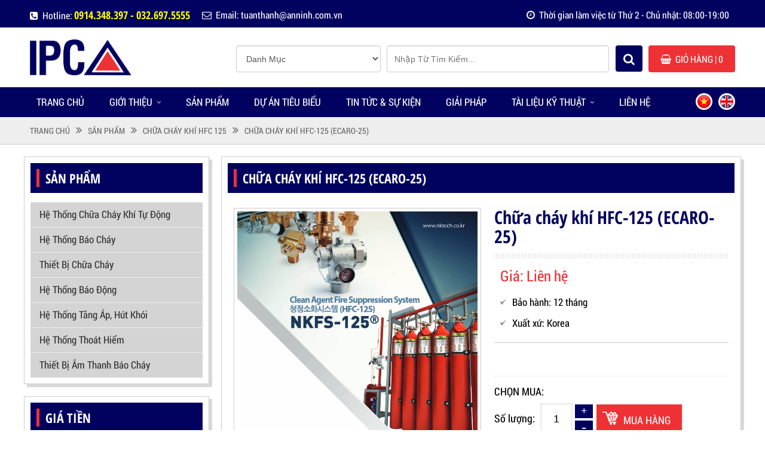

--- FILE ---
content_type: text/html; charset=UTF-8
request_url: https://baodongbaochay.com/chua-chay-khi-hfc-125-ecaro-25
body_size: 18637
content:
<!DOCTYPE html>
<html lang="vi">
<head>
    <meta property="fb:admins" content="100003119658732"/>
    <meta property="fb:app_id" content="285820878811271"/>
    <meta http-equiv="Content-Type" content="text/html; charset=utf-8"/>
    <meta name="format-detection" content="telephone=no"/>
    <base href="https://baodongbaochay.com/"/>
    <title>Chữa cháy khí HFC-125 (ECARO-25) Nhập Khẩu</title>
<meta name="viewport" content="width=device-width, initial-scale=1.0">
<meta charset="UTF-8">
<meta http-equiv="Content-Language" content="vn"/>
<meta name="twitter:card" content="summary"/>
<meta name="twitter:site" content="@PAvietnam"/>
<meta name="twitter:creator" content="@PAvietnam"/>
<link rel="canonical" href="https://baodongbaochay.com/chua-chay-khi-hfc-125-ecaro-25">
<meta name="description" content="HFC-125 là chất khí hóa lỏng không dẫn điện, không mùi, không mầu, được lưu trữ dưới dạng lỏng và phát tán ra khu vực nguy hiểm dưới dạng khí không mầu, không dẫn điện. Sạch và không nhìn thấy.">
<meta name="keywords" content="Chữa cháy khí HFC-125, Hệ thống chữa cháy Khí HFC-125">
<meta property="og:url" content="https://baodongbaochay.com/chua-chay-khi-hfc-125-ecaro-25">
<meta property="og:title" content="Chữa cháy khí HFC-125 (ECARO-25) Nhập Khẩu">
<meta property="og:description" content="HFC-125 là chất khí hóa lỏng không dẫn điện, không mùi, không mầu, được lưu trữ dưới dạng lỏng và phát tán ra khu vực nguy hiểm dưới dạng khí không mầu, không dẫn điện. Sạch và không nhìn thấy.">
<meta property="og:type" content="website">
<meta property="og:image" content="https://baodongbaochay.com/datafiles/setone/thumb_1621233642_Chua-chay-khi-HFC-125.jpg">
<meta property="og:site_name" content="Chữa cháy khí HFC-125 (ECARO-25) Nhập Khẩu">
<link rel="image_src"
      href="https://baodongbaochay.com/datafiles/setone/thumb_1621233642_Chua-chay-khi-HFC-125.jpg">
<link rel="shortcut icon" href="https://baodongbaochay.com/datafiles/setone/1557112690_favicon.ico"
      type="image/x-icon">
<meta itemprop="name" content="Chữa cháy khí HFC-125 (ECARO-25) Nhập Khẩu">
<meta itemprop="description" content="HFC-125 là chất khí hóa lỏng không dẫn điện, không mùi, không mầu, được lưu trữ dưới dạng lỏng và phát tán ra khu vực nguy hiểm dưới dạng khí không mầu, không dẫn điện. Sạch và không nhìn thấy.">
<meta itemprop="image" content="https://baodongbaochay.com/datafiles/setone/thumb_1621233642_Chua-chay-khi-HFC-125.jpg">
<meta itemprop="url" content="https://baodongbaochay.com/chua-chay-khi-hfc-125-ecaro-25">        <script src="js/jquery-1.8.3.min.js"></script>
    <link href="css/style.min.css" rel="stylesheet" type="text/css" media="all"/>
    <link href="menu_mb/css.css" rel="stylesheet" type="text/css" media="all"/>
    <link href="css/owl.carousel.css" rel="stylesheet" type="text/css" media="all">
    <!-- Global site tag (gtag.js) - Google Analytics -->
<script async src="https://www.googletagmanager.com/gtag/js?id=UA-145840647-1"></script>
<script>
window.dataLayer = window.dataLayer || [];
function gtag(){dataLayer.push(arguments);}
gtag('js', new Date());

gtag('config', 'UA-145840647-1');
</script>    <script>
        var fullpath = "https://baodongbaochay.com";
        var full_url = "https://baodongbaochay.com";
    </script>

</head>
<body>
<div>
    <article>
        <section>
            <div class="header_top">
    <div class="pagewrap">
        <div class="company_time">
            <ul>
                <li><i class="fa fa-phone-square"></i>Hotline: <span>0914.348.397  - 032.697.5555</span></li>
                <li><i class="fa fa-envelope-o"></i>Email: tuanthanh@anninh.com.vn</li>
            </ul>
            <ul class="right_header">
                <li>
                    <i class="fa fa-clock-o" aria-hidden="true"></i>Thời gian làm việc từ Thứ 2 - Chủ nhật: 08:00-19:00                </li>
                <div class="clr"></div>
            </ul>
        </div>
        <div class="clr"></div>
    </div>
</div>
<div class="header">
    <div class="pagewrap">
        <div class="logo_top">
            <ul>
                <li><a href="https://baodongbaochay.com/"><img alt="Logo" src="https://baodongbaochay.com/datafiles/setone/1557112690_logo.png"/></a></li>
            </ul>
        </div>
        <div class="right_top_id">
            <ul>
                <h3><a href="https://baodongbaochay.com/gio-hang/"><i
                                class="fa fa-shopping-basket"></i>Giỏ hàng                        <span>| 0</span></a>
                </h3>
            </ul>
        </div>
        <div class="timkiem_top">
            <ul>
                <div class="col-md-1 row-frm">
                    <select name="danhmucsp" id="danhmucsp" class="form-control">
                        <option value="">Danh Mục</option>
                                                    <option                                     value="64">Hệ thống chữa cháy khí tự động</option>
                                                    <option                                     value="44">Báo cháy Hochiki</option>
                                                    <option                                     value="66">Chữa cháy khí Dongsung Finetec Korea</option>
                                                    <option                                     value="121">Hệ thống báo cháy</option>
                                                    <option                                     value="124">Máy bơm chữa cháy</option>
                                                    <option                                     value="45">Báo cháy Tanda</option>
                                                    <option                                     value="65">Chữa cháy khí FM200</option>
                                                    <option                                     value="48">Báo cháy Himax Hàn Quốc</option>
                                                    <option                                     value="67">Chữa cháy khí HFC 125</option>
                                                    <option                                     value="122">Thiết bị chữa cháy</option>
                                                    <option                                     value="49">Báo cháy Siemens</option>
                                                    <option                                     value="68">Chữa cháy khí IG 100</option>
                                                    <option                                     value="77">Thiết bị báo cháy sớm</option>
                                                    <option                                     value="120">Hệ thống báo động</option>
                                                    <option                                     value="41">Thiết bị kiểm tra đầu báo cháy</option>
                                                    <option                                     value="50">Báo cháy System Sensor</option>
                                                    <option                                     value="69">Chữa cháy khí CO2</option>
                                                    <option                                     value="119">Hệ thống tăng áp, Hút khói</option>
                                                    <option                                     value="51">Báo cháy Notifier</option>
                                                    <option                                     value="70">Hệ thống chữa cháy cho nhà bếp</option>
                                                    <option                                     value="118">Hệ Thống Thoát Hiểm</option>
                                                    <option                                     value="52">Báo cháy Detectomat</option>
                                                    <option                                     value="73">Chữa cháy khí nhập khẩu Mỹ</option>
                                                    <option                                     value="156">Thiết bị âm thanh báo cháy</option>
                                                    <option                                     value="53">Báo cháy Nittan</option>
                                                    <option                                     value="71">Chữa cháy khí Anyfire</option>
                                                    <option                                     value="54">Báo cháy Nohmi</option>
                                                    <option                                     value="74">Chữa cháy khí tiêu chuẩn FM/UL</option>
                                                    <option                                     value="55">Báo cháy GST</option>
                                                    <option                                     value="75">Hệ thống chữa cháy khí Aerosol</option>
                                                    <option                                     value="56">Báo cháy Horing</option>
                                                    <option                                     value="72">Hệ thống chữa cháy khí Malaysia</option>
                                                    <option                                     value="57">Báo cháy Multron</option>
                                                    <option                                     value="78">Chữa cháy khí NKtech Hàn Quốc</option>
                                                    <option                                     value="58">Báo cháy Apollo</option>
                                                    <option                                     value="123">Bình chữa cháy tự động cho tủ điện</option>
                                                    <option                                     value="59">Báo cháy Unipos</option>
                                                    <option                                     value="60">Báo cháy Zeta</option>
                                                    <option                                     value="61">Báo cháy Bosch</option>
                                                    <option                                     value="62">Báo cháy Leaders Tech</option>
                                                    <option                                     value="63">Báo cháy Protec</option>
                                                    <option                                     value="76">Thiết bị chống cháy nổ</option>
                                                    <option                                     value="125">Bình chữa cháy</option>
                                                    <option                                     value="127">Mặt nạ phòng khói độc</option>
                                                    <option                                     value="128">Đầu phun Sprinkler</option>
                                                    <option                                     value="129">Tủ điều khiển bơm chữa cháy</option>
                                                    <option                                     value="131">Vòi chữa cháy</option>
                                                    <option                                     value="132">Hộp chữa cháy vách tường</option>
                                                    <option                                     value="133">Ống nối mềm đầu phun sprinkler</option>
                                                    <option                                     value="134">Thiết bị báo rò rỉ khí gas</option>
                                                    <option                                     value="135">Hệ thống điều khiển xả khí</option>
                                                    <option                                     value="136">Báo động AMC</option>
                                                    <option                                     value="137">Báo trộm GUARDSMAN</option>
                                                    <option                                     value="138">Báo động HIKVISION</option>
                                                    <option                                     value="139">Báo động Dahua</option>
                                                    <option                                     value="140">Báo động Ezviz</option>
                                                    <option                                     value="141">Báo động NetworX</option>
                                                    <option                                     value="142">Báo động Kawa</option>
                                                    <option                                     value="143">Báo động GSK</option>
                                                    <option                                     value="144">Báo động Picotech</option>
                                                    <option                                     value="145">Báo động Karassn</option>
                                                    <option                                     value="146">Báo động DSC</option>
                                                    <option                                     value="147">Báo động Visonic</option>
                                                    <option                                     value="148">Báo động Takex</option>
                                                    <option                                     value="149">Báo động Paradox</option>
                                                    <option                                     value="150">Báo động Jablotron</option>
                                                    <option                                     value="151">Báo động SmartZ</option>
                                                    <option                                     value="152">Báo động Shuji</option>
                                                    <option                                     value="153">Báo động Chuango</option>
                                                    <option                                     value="154">Báo động EVERSPRING</option>
                                                    <option                                     value="155">Báo động GARRISON</option>
                                                    <option                                     value="157">Âm thanh Toa</option>
                                                    <option                                     value="158">Âm thanh Bosch</option>
                                                    <option                                     value="159">Âm thanh Bose</option>
                                                    <option                                     value="160">Báo cháy YunYang</option>
                                                    <option                                     value="161">Hệ thống chữa cháy bằng bọt Foam</option>
                                                    <option                                     value="162">Báo động Honeywell</option>
                                                    <option                                     value="163">Báo động Optex</option>
                                                    <option                                     value="164">Đầu phun xả khí tự động FM 200</option>
                                                    <option                                     value="165">Chữa Cháy Khí Novec 1230</option>
                                                    <option                                     value="166">Hệ thống chữa cháy khí IG-01, IG-100, IG-55, IG-541 Eurogardian</option>
                                                    <option                                     value="167">Báo cháy Advanced</option>
                                                    <option                                     value="168">Đầu báo lửa tử ngoại, hồng ngoại</option>
                                                    <option                                     value="169">Bình chữa cháy khí Halon</option>
                                                    <option                                     value="170">Bình chữa cháy khí FM200 mini</option>
                                                    <option                                     value="171">Báo cháy Chungmei</option>
                                                    <option                                     value="172">Tăng áp hút khói hành lang, Cầu Thang</option>
                                                    <option                                     value="173">Quạt hút khói, tăng áp cho toà nhà</option>
                                                    <option                                     value="174">Quạt hút khói tăng áp cho xưởng</option>
                                                    <option                                     value="175">Ống gió</option>
                                                    <option                                     value="176">Van Gió</option>
                                                    <option                                     value="177">Cửa Gió</option>
                                                    <option                                     value="178">Phụ kiện ống gió</option>
                                                    <option                                     value="179">Hệ thống thông gió nhà xưởng</option>
                                                    <option                                     value="180">Hệ thống làm mát nhà xưởng</option>
                                                    <option                                     value="181">Đèn exit</option>
                                                    <option                                     value="182">Đèn sự cố</option>
                                                    <option                                     value="183">Cửa Chống Cháy</option>
                                                    <option                                     value="184">Thiết Bị Cứu Nạn Cứu Hộ</option>
                                                    <option                                     value="185">Thiết Bị Chống Sét</option>
                                                    <option                                     value="186">Tủ Điều Khiển Quạt Tăng Áp Hút Khói</option>
                                                    <option                                     value="187">Họng tiếp nước chữa cháy</option>
                                                    <option                                     value="188">Trụ chữa cháy ngoài nhà</option>
                                                    <option                                     value="189">Công tắc dòng chảy</option>
                                                    <option                                     value="190">Công tắc áp lực</option>
                                                    <option                                     value="191">Báo Cháy VES</option>
                                                    <option                                     value="192">Báo Cháy Protectwell</option>
                                                    <option                                     value="193">Báo Cháy Cooper</option>
                                                    <option                                     value="194">Báo Cháy Avenger</option>
                                                    <option                                     value="195">Chữa cháy khí L&P</option>
                                                    <option                                     value="196">Bình tích áp</option>
                                                    <option                                     value="198">Lăng phun chữa cháy</option>
                                                    <option                                     value="199">Vòi chữa cháy Rulo</option>
                                                    <option                                     value="200">Van góc chữa cháy</option>
                                                    <option                                     value="201">Van Chữa Cháy Shinyi</option>
                                                    <option                                     value="202">Van Chữa Cháy ARV</option>
                                                    <option                                     value="203">Van Chữa Cháy Tyco</option>
                                                    <option                                     value="204">Van Chữa Cháy Viking</option>
                                                    <option                                     value="205">Van Chữa Cháy Protector</option>
                                                    <option                                     value="206">Van Chữa Cháy Hàn Quốc</option>
                                                    <option                                     value="207">Van Thổ Nhĩ Kỳ</option>
                                                    <option                                     value="208">Hệ thống chữa cháy khí SFS-200 (HFC-227EA)</option>
                                                    <option                                     value="209">Chữa cháy khí FM200 Trung Quốc</option>
                                                    <option                                     value="210">Báo cháy Minimax</option>
                                                    <option                                     value="211">Cáp Báo cháy dạng dây</option>
                                                    <option                                     value="212">Âm thanh YunYang</option>
                                                    <option                                     value="213">Báo cháy HongChang</option>
                                                    <option                                     value="214">Âm thanh báo cháy GST</option>
                                                    <option                                     value="215">Đầu phun Drencher</option>
                                                    <option                                     value="216">Van chữa cháy Trung Quốc</option>
                                                    <option                                     value="218">Đầu Sprinkler Protector</option>
                                                    <option                                     value="219">Đầu Sprinkler Hàn Quốc</option>
                                                    <option                                     value="220">Đầu phun sprinkler Viking</option>
                                                    <option                                     value="221">Đầu phun sprinkler Tyco</option>
                                                    <option                                     value="222">Van chọn vùng xả khí FM-200</option>
                                                    <option                                     value="223">Đầu phun Sprinkler Masteco</option>
                                                    <option                                     value="224">Đầu Phun Sprinkler Reliable</option>
                                                    <option                                     value="225">Đầu Phun Sprinkler Trung Quốc</option>
                                                    <option                                     value="226">Nắp Che Đầu Phun Sprinkler</option>
                                                    <option                                     value="227">Máy Tạo Bọt Hệ Số Nở Cao</option>
                                            </select>
                </div>
                <div class="col-md-2 row-frm">
                    <input onchange="SEARCH_timkiem('https://baodongbaochay.com/search/', '.input_search')"
                           placeholder="Nhập từ tìm kiếm..."
                           class="input_search form-control"
                           type="text" value=""/>
                </div>
                <h3><a onclick="SEARCH_timkiem( 'https://baodongbaochay.com/search/','.input_search')"
                       style="cursor:pointer"><i class="fa fa-search" aria-hidden="true"></i></a></h3>
                <div class="clr"></div>
            </ul>
        </div>
        <div class="clr"></div>
    </div>
</div>
<div class="box_menu">
    <div class="pagewrap">
        <ul class="menu">
            <li class=" hide_0" ><a class="" href="https://baodongbaochay.com" >Trang chủ</a></li><li class=" hide_1" ><a class="" href="https://baodongbaochay.com/gioi-thieu/" >Giới Thiệu</a><ul class=" "><li class=""><a class="" href="https://baodongbaochay.com/gioi-thieu/" >Cơ Cấu Tổ Chức</a></li><li class=""><a class="" href="https://baodongbaochay.com/gioi-thieu/" >Giới Thiệu Chung</a></li><li class=""><a class="" href="https://baodongbaochay.com/gioi-thieu/" >Tầm Nhìn Sứ Mệnh</a></li></ul></li><li class=" hide_2" ><a class="" href="https://baodongbaochay.com/san-pham/" >Sản Phẩm</a></li><li class=" hide_3" ><a class="" href="https://baodongbaochay.com/du-an/" >Dự Án Tiêu Biểu</a></li><li class=" hide_4" ><a class="" href="https://baodongbaochay.com/tin-tuc-su-kien/" >Tin Tức & Sự Kiện</a></li><li class=" hide_5" ><a class="" href="https://baodongbaochay.com/giai-phap/" >Giải Pháp</a></li><li class=" hide_6" ><a class="" href="https://baodongbaochay.com/tai-lieu-ky-thuat/" >Tài Liệu Kỹ Thuật</a><ul class=" "><li class=""><a class="" href="https://baodongbaochay.com" >Tài Liệu thiết bị báo cháy Hochiki thường</a></li><li class=""><a class="" href="https://baodongbaochay.com" >Tài Liệu thiết bị báo cháy Hochiki địa chỉ</a></li><li class=""><a class="" href="https://baodongbaochay.com" >Tài Liệu thiết bị chống cháy nổ Hochiki</a></li><li class=""><a class="" href="https://baodongbaochay.com" >Tài Liệu thiết bị điều khiển xả khí Hochiki</a></li><li class=""><a class="" href="https://baodongbaochay.com" >Tài Liệu thiết bị Solo</a></li><li class=""><a class="" href="https://baodongbaochay.com" >Tài Liệu thiết bị báo cháy Unipos</a></li><li class=""><a class="" href="https://baodongbaochay.com" >Tài Liệu thiết bị báo cháy GST Thường</a></li><li class=""><a class="" href="https://baodongbaochay.com" >Tài Liệu thiết bị báo cháy GST Địa chỉ</a></li><li class=""><a class="" href="https://baodongbaochay.com" >Tài Liệu thiết bị báo cháy Horing Thường</a></li><li class=""><a class="" href="https://baodongbaochay.com" >Tài Liệu thiết bị báo cháy Horing Địa chỉ</a></li><li class=""><a class="" href="https://baodongbaochay.com" >Tài Liệu thiết bị báo cháy Chungmei</a></li><li class=""><a class="" href="https://baodongbaochay.com" >Phần mềm lập trình tủ báo cháy</a></li><li class=""><a class="" href="https://baodongbaochay.com/tai-lieu-ky-thuat/" >Hướng dẫn sử dụng hệ thống báo cháy</a></li></ul></li><li class=" hide_7" ><a class="" href="https://baodongbaochay.com/lien-he/" >Liên Hệ</a></li>        </ul>
        <div class="mn-mobile">
            <div class="menu-bar hidden-md hidden-lg">
                <a href="#nav-mobile">
                    <img alt="menu"
                         src="[data-uri]">
                </a>
            </div>
            <div id="nav-mobile" style="display: none">
                <ul>
                    <li class=" hide_0" ><a class="" href="https://baodongbaochay.com" >Trang chủ</a></li><li class=" hide_1" ><a class="" href="https://baodongbaochay.com/gioi-thieu/" >Giới Thiệu</a><ul class=" "><li class=""><a class="" href="https://baodongbaochay.com/gioi-thieu/" >Cơ Cấu Tổ Chức</a></li><li class=""><a class="" href="https://baodongbaochay.com/gioi-thieu/" >Giới Thiệu Chung</a></li><li class=""><a class="" href="https://baodongbaochay.com/gioi-thieu/" >Tầm Nhìn Sứ Mệnh</a></li></ul></li><li class=" hide_2" ><a class="" href="https://baodongbaochay.com/san-pham/" >Sản Phẩm</a></li><li class=" hide_3" ><a class="" href="https://baodongbaochay.com/du-an/" >Dự Án Tiêu Biểu</a></li><li class=" hide_4" ><a class="" href="https://baodongbaochay.com/tin-tuc-su-kien/" >Tin Tức & Sự Kiện</a></li><li class=" hide_5" ><a class="" href="https://baodongbaochay.com/giai-phap/" >Giải Pháp</a></li><li class=" hide_6" ><a class="" href="https://baodongbaochay.com/tai-lieu-ky-thuat/" >Tài Liệu Kỹ Thuật</a><ul class=" "><li class=""><a class="" href="https://baodongbaochay.com" >Tài Liệu thiết bị báo cháy Hochiki thường</a></li><li class=""><a class="" href="https://baodongbaochay.com" >Tài Liệu thiết bị báo cháy Hochiki địa chỉ</a></li><li class=""><a class="" href="https://baodongbaochay.com" >Tài Liệu thiết bị chống cháy nổ Hochiki</a></li><li class=""><a class="" href="https://baodongbaochay.com" >Tài Liệu thiết bị điều khiển xả khí Hochiki</a></li><li class=""><a class="" href="https://baodongbaochay.com" >Tài Liệu thiết bị Solo</a></li><li class=""><a class="" href="https://baodongbaochay.com" >Tài Liệu thiết bị báo cháy Unipos</a></li><li class=""><a class="" href="https://baodongbaochay.com" >Tài Liệu thiết bị báo cháy GST Thường</a></li><li class=""><a class="" href="https://baodongbaochay.com" >Tài Liệu thiết bị báo cháy GST Địa chỉ</a></li><li class=""><a class="" href="https://baodongbaochay.com" >Tài Liệu thiết bị báo cháy Horing Thường</a></li><li class=""><a class="" href="https://baodongbaochay.com" >Tài Liệu thiết bị báo cháy Horing Địa chỉ</a></li><li class=""><a class="" href="https://baodongbaochay.com" >Tài Liệu thiết bị báo cháy Chungmei</a></li><li class=""><a class="" href="https://baodongbaochay.com" >Phần mềm lập trình tủ báo cháy</a></li><li class=""><a class="" href="https://baodongbaochay.com/tai-lieu-ky-thuat/" >Hướng dẫn sử dụng hệ thống báo cháy</a></li></ul></li><li class=" hide_7" ><a class="" href="https://baodongbaochay.com/lien-he/" >Liên Hệ</a></li>                </ul>
            </div>

        </div>
        <div class="lang_top">
            <ul>
                <li><a href="https://baodongbaochay.com/chua-chay-khi-hfc-125-ecaro-25"><img alt="vi" src="images/vn.png" width="40" height="40"/></a></li>
                <li><a href="https://baodongbaochay.com/en/chua-chay-khi-hfc-125-ecaro-25"><img alt="en" src="images/eng.png" width="40" height="40"/></a></li>
                <div class="clr"></div>
            </ul>
        </div>
        <div class="clr"></div>
    </div>
</div>



            <div class="conten_page"><div class="link_page">
    <div class="pagewrap">
        <ul>
            <li><a href="https://baodongbaochay.com">Trang chủ</a></li>

                            <li><a href="https://baodongbaochay.com/san-pham"><i class="fa fa-angle-double-right" aria-hidden="true"></i>Sản Phẩm</a></li>
                            <li><a href="https://baodongbaochay.com/chua-chay-khi-hfc-125"><i class="fa fa-angle-double-right" aria-hidden="true"></i>Chữa cháy khí HFC 125</a></li>
                            <li><a href="https://baodongbaochay.com/chua-chay-khi-hfc-125-ecaro-25"><i class="fa fa-angle-double-right" aria-hidden="true"></i>Chữa cháy khí HFC-125 (ECARO-25)</a></li>
                        <div class="clr"></div>
        </ul>
        <div class="clr"></div>
    </div>
</div>
<div class="pagewrap conten_page">
    <div class="conten_left">
        

<div class="box_id_home hidden">
    <div class="title_tin_id">
        <h3>Sản Phẩm</h3>
    </div>
    <div class="menu_left">
        <ul>
                            <li><a href="https://baodongbaochay.com/he-thong-chua-chay-khi-tu-dong/" title="Hệ thống chữa cháy khí tự động">Hệ thống chữa cháy khí tự động</a></li>
                            <li><a href="https://baodongbaochay.com/he-thong-bao-chay/" title="Hệ thống báo cháy">Hệ thống báo cháy</a></li>
                            <li><a href="https://baodongbaochay.com/thiet-bi-chua-chay/" title="Thiết bị chữa cháy">Thiết bị chữa cháy</a></li>
                            <li><a href="https://baodongbaochay.com/he-thong-bao-dong/" title="Hệ thống báo động">Hệ thống báo động</a></li>
                            <li><a href="https://baodongbaochay.com/he-thong-tang-ap-hut-khoi/" title="Hệ thống tăng áp, Hút khói">Hệ thống tăng áp, Hút khói</a></li>
                            <li><a href="https://baodongbaochay.com/thiet-bi-dien-thong-minh/" title="Hệ Thống Thoát Hiểm">Hệ Thống Thoát Hiểm</a></li>
                            <li><a href="https://baodongbaochay.com/thiet-bi-am-thanh-bao-chay/" title="Thiết bị âm thanh báo cháy">Thiết bị âm thanh báo cháy</a></li>
                    </ul>
    </div>
</div>
<div class="box_id_home ">
    <div class="title_tin_id">
        <h3>sản phẩm</h3>
    </div>
    <div class="dv-menu-left no_box">
        <div class="dv-ul-menu">
            <ul class="sub-1" id="accordion-1">
                                    <li><a href="https://baodongbaochay.com/he-thong-chua-chay-khi-tu-dong/" title="Hệ thống chữa cháy khí tự động">Hệ thống chữa cháy khí tự động</a>
                        <ul class="sub-2 ">
                                                            <li>
                                    <a href="https://baodongbaochay.com/chua-chay-khi-dongsung-finetec-korea/"
                                       title="Chữa cháy khí Dongsung Finetec Korea">» Chữa cháy khí Dongsung Finetec Korea</a>
                                </li>
                                                            <li>
                                    <a href="https://baodongbaochay.com/chua-chay-khi-fm200/"
                                       title="Chữa cháy khí FM200">» Chữa cháy khí FM200</a>
                                </li>
                                                            <li>
                                    <a href="https://baodongbaochay.com/chua-chay-khi-hfc-125/"
                                       title="Chữa cháy khí HFC 125">» Chữa cháy khí HFC 125</a>
                                </li>
                                                            <li>
                                    <a href="https://baodongbaochay.com/chua-chay-khi-ig-100/"
                                       title="Chữa cháy khí IG 100">» Chữa cháy khí IG 100</a>
                                </li>
                                                            <li>
                                    <a href="https://baodongbaochay.com/chua-chay-khi-co2/"
                                       title="Chữa cháy khí CO2">» Chữa cháy khí CO2</a>
                                </li>
                                                            <li>
                                    <a href="https://baodongbaochay.com/he-thong-chua-chay-cho-nha-bep/"
                                       title="Hệ thống chữa cháy cho nhà bếp">» Hệ thống chữa cháy cho nhà bếp</a>
                                </li>
                                                            <li>
                                    <a href="https://baodongbaochay.com/chua-chay-khi-nhap-khau-my/"
                                       title="Chữa cháy khí nhập khẩu Mỹ">» Chữa cháy khí nhập khẩu Mỹ</a>
                                </li>
                                                            <li>
                                    <a href="https://baodongbaochay.com/chua-chay-khi-anyfire/"
                                       title="Chữa cháy khí Anyfire">» Chữa cháy khí Anyfire</a>
                                </li>
                                                            <li>
                                    <a href="https://baodongbaochay.com/chua-chay-khi-tieu-chuan-fm-ul/"
                                       title="Chữa cháy khí tiêu chuẩn FM/UL">» Chữa cháy khí tiêu chuẩn FM/UL</a>
                                </li>
                                                            <li>
                                    <a href="https://baodongbaochay.com/he-thong-chua-chay-khi-aerosol/"
                                       title="Hệ thống chữa cháy khí Aerosol">» Hệ thống chữa cháy khí Aerosol</a>
                                </li>
                                                            <li>
                                    <a href="https://baodongbaochay.com/he-thong-chua-chay-khi-malaysia/"
                                       title="Hệ thống chữa cháy khí Malaysia">» Hệ thống chữa cháy khí Malaysia</a>
                                </li>
                                                            <li>
                                    <a href="https://baodongbaochay.com/chua-chay-khi-nktech-han-quoc/"
                                       title="Chữa cháy khí NKtech Hàn Quốc">» Chữa cháy khí NKtech Hàn Quốc</a>
                                </li>
                                                            <li>
                                    <a href="https://baodongbaochay.com/binh-chua-chay-tu-dong-cho-tu-dien/"
                                       title="Bình chữa cháy tự động cho tủ điện">» Bình chữa cháy tự động cho tủ điện</a>
                                </li>
                                                            <li>
                                    <a href="https://baodongbaochay.com/he-thong-dieu-khien-xa-khi/"
                                       title="Hệ thống điều khiển xả khí">» Hệ thống điều khiển xả khí</a>
                                </li>
                                                            <li>
                                    <a href="https://baodongbaochay.com/he-thong-chua-chay-bang-bot-foam/"
                                       title="Hệ thống chữa cháy bằng bọt Foam">» Hệ thống chữa cháy bằng bọt Foam</a>
                                </li>
                                                            <li>
                                    <a href="https://baodongbaochay.com/dau-phun-xa-khi-tu-dong-fm-200/"
                                       title="Đầu phun xả khí tự động FM 200">» Đầu phun xả khí tự động FM 200</a>
                                </li>
                                                            <li>
                                    <a href="https://baodongbaochay.com/chua-chay-khi-novec-1230/"
                                       title="Chữa Cháy Khí Novec 1230">» Chữa Cháy Khí Novec 1230</a>
                                </li>
                                                            <li>
                                    <a href="https://baodongbaochay.com/he-thong-chua-chay-khi-ig-01-ig-100-ig-55-ig-541-eurogardian/"
                                       title="Hệ thống chữa cháy khí IG-01, IG-100, IG-55, IG-541 Eurogardian">» Hệ thống chữa cháy khí IG-01, IG-100, IG-55, IG-541 Eurogardian</a>
                                </li>
                                                            <li>
                                    <a href="https://baodongbaochay.com/binh-chua-chay-khi-fm200-mini/"
                                       title="Bình chữa cháy khí FM200 mini">» Bình chữa cháy khí FM200 mini</a>
                                </li>
                                                            <li>
                                    <a href="https://baodongbaochay.com/chua-chay-khi-l-p/"
                                       title="Chữa cháy khí L&P">» Chữa cháy khí L&P</a>
                                </li>
                                                            <li>
                                    <a href="https://baodongbaochay.com/he-thong-chua-chay-khi-sfs-200-hfc-227ea/"
                                       title="Hệ thống chữa cháy khí SFS-200 (HFC-227EA)">» Hệ thống chữa cháy khí SFS-200 (HFC-227EA)</a>
                                </li>
                                                            <li>
                                    <a href="https://baodongbaochay.com/chua-chay-khi-fm200-trung-quoc/"
                                       title="Chữa cháy khí FM200 Trung Quốc">» Chữa cháy khí FM200 Trung Quốc</a>
                                </li>
                                                            <li>
                                    <a href="https://baodongbaochay.com/van-chon-vung-xa-khi-fm-200/"
                                       title="Van chọn vùng xả khí FM-200">» Van chọn vùng xả khí FM-200</a>
                                </li>
                                                    </ul>

                    </li>
                                    <li><a href="https://baodongbaochay.com/he-thong-bao-chay/" title="Hệ thống báo cháy">Hệ thống báo cháy</a>
                        <ul class="sub-2 ">
                                                            <li>
                                    <a href="https://baodongbaochay.com/bao-chay-hochiki/"
                                       title="Báo cháy Hochiki">» Báo cháy Hochiki</a>
                                </li>
                                                            <li>
                                    <a href="https://baodongbaochay.com/bao-chay-tanda/"
                                       title="Báo cháy Tanda">» Báo cháy Tanda</a>
                                </li>
                                                            <li>
                                    <a href="https://baodongbaochay.com/bao-chay-himax-han-quoc/"
                                       title="Báo cháy Himax Hàn Quốc">» Báo cháy Himax Hàn Quốc</a>
                                </li>
                                                            <li>
                                    <a href="https://baodongbaochay.com/bao-chay-siemens/"
                                       title="Báo cháy Siemens">» Báo cháy Siemens</a>
                                </li>
                                                            <li>
                                    <a href="https://baodongbaochay.com/thiet-bi-bao-chay-som/"
                                       title="Thiết bị báo cháy sớm">» Thiết bị báo cháy sớm</a>
                                </li>
                                                            <li>
                                    <a href="https://baodongbaochay.com/thiet-bi-kiem-tra-dau-bao-chay/"
                                       title="Thiết bị kiểm tra đầu báo cháy">» Thiết bị kiểm tra đầu báo cháy</a>
                                </li>
                                                            <li>
                                    <a href="https://baodongbaochay.com/bao-chay-system-sensor/"
                                       title="Báo cháy System Sensor">» Báo cháy System Sensor</a>
                                </li>
                                                            <li>
                                    <a href="https://baodongbaochay.com/bao-chay-notifier/"
                                       title="Báo cháy Notifier">» Báo cháy Notifier</a>
                                </li>
                                                            <li>
                                    <a href="https://baodongbaochay.com/bao-chay-detectomat/"
                                       title="Báo cháy Detectomat">» Báo cháy Detectomat</a>
                                </li>
                                                            <li>
                                    <a href="https://baodongbaochay.com/bao-chay-nittan/"
                                       title="Báo cháy Nittan">» Báo cháy Nittan</a>
                                </li>
                                                            <li>
                                    <a href="https://baodongbaochay.com/bao-chay-nohmi/"
                                       title="Báo cháy Nohmi">» Báo cháy Nohmi</a>
                                </li>
                                                            <li>
                                    <a href="https://baodongbaochay.com/bao-chay-gst/"
                                       title="Báo cháy GST">» Báo cháy GST</a>
                                </li>
                                                            <li>
                                    <a href="https://baodongbaochay.com/bao-chay-horing/"
                                       title="Báo cháy Horing">» Báo cháy Horing</a>
                                </li>
                                                            <li>
                                    <a href="https://baodongbaochay.com/bao-chay-multron/"
                                       title="Báo cháy Multron">» Báo cháy Multron</a>
                                </li>
                                                            <li>
                                    <a href="https://baodongbaochay.com/bao-chay-apollo/"
                                       title="Báo cháy Apollo">» Báo cháy Apollo</a>
                                </li>
                                                            <li>
                                    <a href="https://baodongbaochay.com/bao-chay-unipos/"
                                       title="Báo cháy Unipos">» Báo cháy Unipos</a>
                                </li>
                                                            <li>
                                    <a href="https://baodongbaochay.com/bao-chay-zeta/"
                                       title="Báo cháy Zeta">» Báo cháy Zeta</a>
                                </li>
                                                            <li>
                                    <a href="https://baodongbaochay.com/bao-chay-bosch/"
                                       title="Báo cháy Bosch">» Báo cháy Bosch</a>
                                </li>
                                                            <li>
                                    <a href="https://baodongbaochay.com/bao-chay-leaders-tech/"
                                       title="Báo cháy Leaders Tech">» Báo cháy Leaders Tech</a>
                                </li>
                                                            <li>
                                    <a href="https://baodongbaochay.com/bao-chay-protec/"
                                       title="Báo cháy Protec">» Báo cháy Protec</a>
                                </li>
                                                            <li>
                                    <a href="https://baodongbaochay.com/thiet-bi-chong-chay-no/"
                                       title="Thiết bị chống cháy nổ">» Thiết bị chống cháy nổ</a>
                                </li>
                                                            <li>
                                    <a href="https://baodongbaochay.com/thiet-bi-bao-ro-ri-khi-gas/"
                                       title="Thiết bị báo rò rỉ khí gas">» Thiết bị báo rò rỉ khí gas</a>
                                </li>
                                                            <li>
                                    <a href="https://baodongbaochay.com/bao-chay-yunyang/"
                                       title="Báo cháy YunYang">» Báo cháy YunYang</a>
                                </li>
                                                            <li>
                                    <a href="https://baodongbaochay.com/bao-chay-advanced/"
                                       title="Báo cháy Advanced">» Báo cháy Advanced</a>
                                </li>
                                                            <li>
                                    <a href="https://baodongbaochay.com/dau-bao-lua-tu-ngoai-hong-ngoai/"
                                       title="Đầu báo lửa tử ngoại, hồng ngoại">» Đầu báo lửa tử ngoại, hồng ngoại</a>
                                </li>
                                                            <li>
                                    <a href="https://baodongbaochay.com/bao-chay-chungmei/"
                                       title="Báo cháy Chungmei">» Báo cháy Chungmei</a>
                                </li>
                                                            <li>
                                    <a href="https://baodongbaochay.com/bao-chay-ves/"
                                       title="Báo Cháy VES">» Báo Cháy VES</a>
                                </li>
                                                            <li>
                                    <a href="https://baodongbaochay.com/bao-chay-protectwell/"
                                       title="Báo Cháy Protectwell">» Báo Cháy Protectwell</a>
                                </li>
                                                            <li>
                                    <a href="https://baodongbaochay.com/bao-chay-cooper/"
                                       title="Báo Cháy Cooper">» Báo Cháy Cooper</a>
                                </li>
                                                            <li>
                                    <a href="https://baodongbaochay.com/bao-chay-avenger/"
                                       title="Báo Cháy Avenger">» Báo Cháy Avenger</a>
                                </li>
                                                            <li>
                                    <a href="https://baodongbaochay.com/bao-chay-minimax/"
                                       title="Báo cháy Minimax">» Báo cháy Minimax</a>
                                </li>
                                                            <li>
                                    <a href="https://baodongbaochay.com/cap-bao-chay-dang-day/"
                                       title="Cáp Báo cháy dạng dây">» Cáp Báo cháy dạng dây</a>
                                </li>
                                                            <li>
                                    <a href="https://baodongbaochay.com/bao-chay-hongchang/"
                                       title="Báo cháy HongChang">» Báo cháy HongChang</a>
                                </li>
                                                    </ul>

                    </li>
                                    <li><a href="https://baodongbaochay.com/thiet-bi-chua-chay/" title="Thiết bị chữa cháy">Thiết bị chữa cháy</a>
                        <ul class="sub-2 ">
                                                            <li>
                                    <a href="https://baodongbaochay.com/may-bom-chua-chay/"
                                       title="Máy bơm chữa cháy">» Máy bơm chữa cháy</a>
                                </li>
                                                            <li>
                                    <a href="https://baodongbaochay.com/binh-chua-chay/"
                                       title="Bình chữa cháy">» Bình chữa cháy</a>
                                </li>
                                                            <li>
                                    <a href="https://baodongbaochay.com/mat-na-phong-khoi-doc/"
                                       title="Mặt nạ phòng khói độc">» Mặt nạ phòng khói độc</a>
                                </li>
                                                            <li>
                                    <a href="https://baodongbaochay.com/dau-phun-sprinkler/"
                                       title="Đầu phun Sprinkler">» Đầu phun Sprinkler</a>
                                </li>
                                                            <li>
                                    <a href="https://baodongbaochay.com/tu-dieu-khien-bom-chua-chay/"
                                       title="Tủ điều khiển bơm chữa cháy">» Tủ điều khiển bơm chữa cháy</a>
                                </li>
                                                            <li>
                                    <a href="https://baodongbaochay.com/voi-chua-chay/"
                                       title="Vòi chữa cháy">» Vòi chữa cháy</a>
                                </li>
                                                            <li>
                                    <a href="https://baodongbaochay.com/hop-chua-chay-vach-tuong/"
                                       title="Hộp chữa cháy vách tường">» Hộp chữa cháy vách tường</a>
                                </li>
                                                            <li>
                                    <a href="https://baodongbaochay.com/ong-noi-mem-dau-phun-sprinkler/"
                                       title="Ống nối mềm đầu phun sprinkler">» Ống nối mềm đầu phun sprinkler</a>
                                </li>
                                                            <li>
                                    <a href="https://baodongbaochay.com/binh-chua-chay-khi-halon/"
                                       title="Bình chữa cháy khí Halon">» Bình chữa cháy khí Halon</a>
                                </li>
                                                            <li>
                                    <a href="https://baodongbaochay.com/hong-tiep-nuoc-chua-chay/"
                                       title="Họng tiếp nước chữa cháy">» Họng tiếp nước chữa cháy</a>
                                </li>
                                                            <li>
                                    <a href="https://baodongbaochay.com/tru-chua-chay-ngoai-nha/"
                                       title="Trụ chữa cháy ngoài nhà">» Trụ chữa cháy ngoài nhà</a>
                                </li>
                                                            <li>
                                    <a href="https://baodongbaochay.com/cong-tac-dong-chay/"
                                       title="Công tắc dòng chảy">» Công tắc dòng chảy</a>
                                </li>
                                                            <li>
                                    <a href="https://baodongbaochay.com/cong-tac-ap-luc/"
                                       title="Công tắc áp lực">» Công tắc áp lực</a>
                                </li>
                                                            <li>
                                    <a href="https://baodongbaochay.com/binh-tich-ap/"
                                       title="Bình tích áp">» Bình tích áp</a>
                                </li>
                                                            <li>
                                    <a href="https://baodongbaochay.com/lang-phun-chua-chay/"
                                       title="Lăng phun chữa cháy">» Lăng phun chữa cháy</a>
                                </li>
                                                            <li>
                                    <a href="https://baodongbaochay.com/voi-chua-chay-rulo/"
                                       title="Vòi chữa cháy Rulo">» Vòi chữa cháy Rulo</a>
                                </li>
                                                            <li>
                                    <a href="https://baodongbaochay.com/van-goc-chua-chay/"
                                       title="Van góc chữa cháy">» Van góc chữa cháy</a>
                                </li>
                                                            <li>
                                    <a href="https://baodongbaochay.com/van-chua-chay-shinyi/"
                                       title="Van Chữa Cháy Shinyi">» Van Chữa Cháy Shinyi</a>
                                </li>
                                                            <li>
                                    <a href="https://baodongbaochay.com/van-chua-chay-arv/"
                                       title="Van Chữa Cháy ARV">» Van Chữa Cháy ARV</a>
                                </li>
                                                            <li>
                                    <a href="https://baodongbaochay.com/van-chua-chay-tyco/"
                                       title="Van Chữa Cháy Tyco">» Van Chữa Cháy Tyco</a>
                                </li>
                                                            <li>
                                    <a href="https://baodongbaochay.com/van-chua-chay-viking/"
                                       title="Van Chữa Cháy Viking">» Van Chữa Cháy Viking</a>
                                </li>
                                                            <li>
                                    <a href="https://baodongbaochay.com/van-chua-chay-protector/"
                                       title="Van Chữa Cháy Protector">» Van Chữa Cháy Protector</a>
                                </li>
                                                            <li>
                                    <a href="https://baodongbaochay.com/van-chua-chay-han-quoc/"
                                       title="Van Chữa Cháy Hàn Quốc">» Van Chữa Cháy Hàn Quốc</a>
                                </li>
                                                            <li>
                                    <a href="https://baodongbaochay.com/van-tho-nhi-ky/"
                                       title="Van Thổ Nhĩ Kỳ">» Van Thổ Nhĩ Kỳ</a>
                                </li>
                                                            <li>
                                    <a href="https://baodongbaochay.com/dau-phun-drencher/"
                                       title="Đầu phun Drencher">» Đầu phun Drencher</a>
                                </li>
                                                            <li>
                                    <a href="https://baodongbaochay.com/van-chua-chay-trung-quoc/"
                                       title="Van chữa cháy Trung Quốc">» Van chữa cháy Trung Quốc</a>
                                </li>
                                                            <li>
                                    <a href="https://baodongbaochay.com/dau-sprinkler-protector/"
                                       title="Đầu Sprinkler Protector">» Đầu Sprinkler Protector</a>
                                </li>
                                                            <li>
                                    <a href="https://baodongbaochay.com/dau-sprinkler-han-quoc/"
                                       title="Đầu Sprinkler Hàn Quốc">» Đầu Sprinkler Hàn Quốc</a>
                                </li>
                                                            <li>
                                    <a href="https://baodongbaochay.com/dau-phun-sprinkler-viking/"
                                       title="Đầu phun sprinkler Viking">» Đầu phun sprinkler Viking</a>
                                </li>
                                                            <li>
                                    <a href="https://baodongbaochay.com/dau-phun-sprinkler-tyco/"
                                       title="Đầu phun sprinkler Tyco">» Đầu phun sprinkler Tyco</a>
                                </li>
                                                            <li>
                                    <a href="https://baodongbaochay.com/dau-phun-sprinkler-masteco/"
                                       title="Đầu phun Sprinkler Masteco">» Đầu phun Sprinkler Masteco</a>
                                </li>
                                                            <li>
                                    <a href="https://baodongbaochay.com/dau-phun-sprinkler-reliable-nhap-khau-my/"
                                       title="Đầu Phun Sprinkler Reliable">» Đầu Phun Sprinkler Reliable</a>
                                </li>
                                                            <li>
                                    <a href="https://baodongbaochay.com/dau-phun-sprinkler-trung-quoc/"
                                       title="Đầu Phun Sprinkler Trung Quốc">» Đầu Phun Sprinkler Trung Quốc</a>
                                </li>
                                                            <li>
                                    <a href="https://baodongbaochay.com/nap-che-dau-phun-sprinkler/"
                                       title="Nắp Che Đầu Phun Sprinkler">» Nắp Che Đầu Phun Sprinkler</a>
                                </li>
                                                            <li>
                                    <a href="https://baodongbaochay.com/may-tao-bot-he-so-no-cao/"
                                       title="Máy Tạo Bọt Hệ Số Nở Cao">» Máy Tạo Bọt Hệ Số Nở Cao</a>
                                </li>
                                                    </ul>

                    </li>
                                    <li><a href="https://baodongbaochay.com/he-thong-bao-dong/" title="Hệ thống báo động">Hệ thống báo động</a>
                        <ul class="sub-2 ">
                                                            <li>
                                    <a href="https://baodongbaochay.com/bao-dong-amc/"
                                       title="Báo động AMC">» Báo động AMC</a>
                                </li>
                                                            <li>
                                    <a href="https://baodongbaochay.com/bao-trom-guardsman/"
                                       title="Báo trộm GUARDSMAN">» Báo trộm GUARDSMAN</a>
                                </li>
                                                            <li>
                                    <a href="https://baodongbaochay.com/bao-dong-hikvision/"
                                       title="Báo động HIKVISION">» Báo động HIKVISION</a>
                                </li>
                                                            <li>
                                    <a href="https://baodongbaochay.com/bao-dong-dahua/"
                                       title="Báo động Dahua">» Báo động Dahua</a>
                                </li>
                                                            <li>
                                    <a href="https://baodongbaochay.com/bao-dong-ezviz/"
                                       title="Báo động Ezviz">» Báo động Ezviz</a>
                                </li>
                                                            <li>
                                    <a href="https://baodongbaochay.com/bao-dong-networx/"
                                       title="Báo động NetworX">» Báo động NetworX</a>
                                </li>
                                                            <li>
                                    <a href="https://baodongbaochay.com/bao-dong-kawa/"
                                       title="Báo động Kawa">» Báo động Kawa</a>
                                </li>
                                                            <li>
                                    <a href="https://baodongbaochay.com/bao-dong-gsk/"
                                       title="Báo động GSK">» Báo động GSK</a>
                                </li>
                                                            <li>
                                    <a href="https://baodongbaochay.com/bao-dong-picotech/"
                                       title="Báo động Picotech">» Báo động Picotech</a>
                                </li>
                                                            <li>
                                    <a href="https://baodongbaochay.com/bao-dong-karassn/"
                                       title="Báo động Karassn">» Báo động Karassn</a>
                                </li>
                                                            <li>
                                    <a href="https://baodongbaochay.com/bao-dong-dsc/"
                                       title="Báo động DSC">» Báo động DSC</a>
                                </li>
                                                            <li>
                                    <a href="https://baodongbaochay.com/bao-dong-visonic/"
                                       title="Báo động Visonic">» Báo động Visonic</a>
                                </li>
                                                            <li>
                                    <a href="https://baodongbaochay.com/bao-dong-takex/"
                                       title="Báo động Takex">» Báo động Takex</a>
                                </li>
                                                            <li>
                                    <a href="https://baodongbaochay.com/bao-dong-paradox/"
                                       title="Báo động Paradox">» Báo động Paradox</a>
                                </li>
                                                            <li>
                                    <a href="https://baodongbaochay.com/bao-dong-jablotron/"
                                       title="Báo động Jablotron">» Báo động Jablotron</a>
                                </li>
                                                            <li>
                                    <a href="https://baodongbaochay.com/bao-dong-smartz/"
                                       title="Báo động SmartZ">» Báo động SmartZ</a>
                                </li>
                                                            <li>
                                    <a href="https://baodongbaochay.com/bao-dong-shuji/"
                                       title="Báo động Shuji">» Báo động Shuji</a>
                                </li>
                                                            <li>
                                    <a href="https://baodongbaochay.com/bao-dong-chuango/"
                                       title="Báo động Chuango">» Báo động Chuango</a>
                                </li>
                                                            <li>
                                    <a href="https://baodongbaochay.com/bao-dong-everspring/"
                                       title="Báo động EVERSPRING">» Báo động EVERSPRING</a>
                                </li>
                                                            <li>
                                    <a href="https://baodongbaochay.com/bao-dong-garrison/"
                                       title="Báo động GARRISON">» Báo động GARRISON</a>
                                </li>
                                                            <li>
                                    <a href="https://baodongbaochay.com/bao-dong-honeywell/"
                                       title="Báo động Honeywell">» Báo động Honeywell</a>
                                </li>
                                                            <li>
                                    <a href="https://baodongbaochay.com/bao-dong-optex/"
                                       title="Báo động Optex">» Báo động Optex</a>
                                </li>
                                                    </ul>

                    </li>
                                    <li><a href="https://baodongbaochay.com/he-thong-tang-ap-hut-khoi/" title="Hệ thống tăng áp, Hút khói">Hệ thống tăng áp, Hút khói</a>
                        <ul class="sub-2 ">
                                                            <li>
                                    <a href="https://baodongbaochay.com/tang-ap-hut-khoi-hanh-lang-cau-thang/"
                                       title="Tăng áp hút khói hành lang, Cầu Thang">» Tăng áp hút khói hành lang, Cầu Thang</a>
                                </li>
                                                            <li>
                                    <a href="https://baodongbaochay.com/quat-hut-khoi-tang-ap-cho-toa-nha/"
                                       title="Quạt hút khói, tăng áp cho toà nhà">» Quạt hút khói, tăng áp cho toà nhà</a>
                                </li>
                                                            <li>
                                    <a href="https://baodongbaochay.com/quat-hut-khoi-tang-ap-cho-xuong/"
                                       title="Quạt hút khói tăng áp cho xưởng">» Quạt hút khói tăng áp cho xưởng</a>
                                </li>
                                                            <li>
                                    <a href="https://baodongbaochay.com/ong-gio/"
                                       title="Ống gió">» Ống gió</a>
                                </li>
                                                            <li>
                                    <a href="https://baodongbaochay.com/van-gio/"
                                       title="Van Gió">» Van Gió</a>
                                </li>
                                                            <li>
                                    <a href="https://baodongbaochay.com/cua-gio/"
                                       title="Cửa Gió">» Cửa Gió</a>
                                </li>
                                                            <li>
                                    <a href="https://baodongbaochay.com/phu-kien-ong-gio/"
                                       title="Phụ kiện ống gió">» Phụ kiện ống gió</a>
                                </li>
                                                            <li>
                                    <a href="https://baodongbaochay.com/he-thong-thong-gio-nha-xuong/"
                                       title="Hệ thống thông gió nhà xưởng">» Hệ thống thông gió nhà xưởng</a>
                                </li>
                                                            <li>
                                    <a href="https://baodongbaochay.com/he-thong-lam-mat-nha-xuong/"
                                       title="Hệ thống làm mát nhà xưởng">» Hệ thống làm mát nhà xưởng</a>
                                </li>
                                                            <li>
                                    <a href="https://baodongbaochay.com/tu-dieu-khien-quat-tang-ap-hut-khoi/"
                                       title="Tủ Điều Khiển Quạt Tăng Áp Hút Khói">» Tủ Điều Khiển Quạt Tăng Áp Hút Khói</a>
                                </li>
                                                    </ul>

                    </li>
                                    <li><a href="https://baodongbaochay.com/thiet-bi-dien-thong-minh/" title="Hệ Thống Thoát Hiểm">Hệ Thống Thoát Hiểm</a>
                        <ul class="sub-2 ">
                                                            <li>
                                    <a href="https://baodongbaochay.com/den-exit/"
                                       title="Đèn exit">» Đèn exit</a>
                                </li>
                                                            <li>
                                    <a href="https://baodongbaochay.com/den-su-co/"
                                       title="Đèn sự cố">» Đèn sự cố</a>
                                </li>
                                                            <li>
                                    <a href="https://baodongbaochay.com/cua-chong-chay/"
                                       title="Cửa Chống Cháy">» Cửa Chống Cháy</a>
                                </li>
                                                            <li>
                                    <a href="https://baodongbaochay.com/thiet-bi-cuu-nan-cuu-ho/"
                                       title="Thiết Bị Cứu Nạn Cứu Hộ">» Thiết Bị Cứu Nạn Cứu Hộ</a>
                                </li>
                                                            <li>
                                    <a href="https://baodongbaochay.com/thiet-bi-chong-set/"
                                       title="Thiết Bị Chống Sét">» Thiết Bị Chống Sét</a>
                                </li>
                                                    </ul>

                    </li>
                                    <li><a href="https://baodongbaochay.com/thiet-bi-am-thanh-bao-chay/" title="Thiết bị âm thanh báo cháy">Thiết bị âm thanh báo cháy</a>
                        <ul class="sub-2 ">
                                                            <li>
                                    <a href="https://baodongbaochay.com/am-thanh-toa/"
                                       title="Âm thanh Toa">» Âm thanh Toa</a>
                                </li>
                                                            <li>
                                    <a href="https://baodongbaochay.com/am-thanh-bosch/"
                                       title="Âm thanh Bosch">» Âm thanh Bosch</a>
                                </li>
                                                            <li>
                                    <a href="https://baodongbaochay.com/am-thanh-bose/"
                                       title="Âm thanh Bose">» Âm thanh Bose</a>
                                </li>
                                                            <li>
                                    <a href="https://baodongbaochay.com/am-thanh-yunyang/"
                                       title="Âm thanh YunYang">» Âm thanh YunYang</a>
                                </li>
                                                            <li>
                                    <a href="https://baodongbaochay.com/am-thanh-bao-chay-gst/"
                                       title="Âm thanh báo cháy GST">» Âm thanh báo cháy GST</a>
                                </li>
                                                    </ul>

                    </li>
                            </ul>
        </div>
    </div>
</div>


<div class="box_id_home ">
    <div class="title_tin_id">
        <h3>Giá tiền</h3>
    </div>
    <div class="check_id">
        <ul>
                            <label class="container">Dưới 1 triệu<span> (0)</span>
                    <input onclick="searchPrice(12)" type="checkbox">
                    <span class="checkmark"></span>
                </label>
                            <label class="container">1 - 2 Triệu<span> (0)</span>
                    <input onclick="searchPrice(17)" type="checkbox">
                    <span class="checkmark"></span>
                </label>
                            <label class="container">2 - 4 Triệu<span> (0)</span>
                    <input onclick="searchPrice(13)" type="checkbox">
                    <span class="checkmark"></span>
                </label>
                            <label class="container">4 - 6 Triệu<span> (0)</span>
                    <input onclick="searchPrice(14)" type="checkbox">
                    <span class="checkmark"></span>
                </label>
                            <label class="container">6 - 8 Triệu<span> (0)</span>
                    <input onclick="searchPrice(15)" type="checkbox">
                    <span class="checkmark"></span>
                </label>
                            <label class="container">Trên 10 Triệu<span> (0)</span>
                    <input onclick="searchPrice(16)" type="checkbox">
                    <span class="checkmark"></span>
                </label>
                    </ul>
    </div>
</div>
<div class="box_id_home">
    <div class="title_tin_id">
        <h3>sản phẩm Bán chạy</h3>
    </div>
    <div class="pro_home_id_3">
        <div class="marquee">
                            <ul itemscope itemtype="http://schema.org/ScholarlyArticle">
                    <a href="https://baodongbaochay.com/dau-do-ngon-lua-ir3-mekasentron-rx500-triple-ir-flame-detector" title="Đầu dò ngọn lửa IR3 Mekasentron RX500(TRIPLE IR FLAME DETECTOR)">
                        <div class="discount-tag hidden">
                            0%
                        </div>
                        <li>
                            <img itemprop="image" alt="Đầu dò ngọn lửa IR3 Mekasentron RX500(TRIPLE IR FLAME DETECTOR)" src="https://baodongbaochay.com/datafiles/setone/1652158125_IR3-Mekasentron-RX500.jpg"/>
                        </li>
                        <h3 itemprop="headline">Đầu dò ngọn lửa IR3 Mekasentron RX500(TRIPLE IR FLAME DETECTOR)</h3>
                                                    <h4>Liên hệ</h4>
                                                                            <p>Mã sản phẩm: RX500</p>
                                            </a>
                </ul>
                            <ul itemscope itemtype="http://schema.org/ScholarlyArticle">
                    <a href="https://baodongbaochay.com/dau-bao-lua-uv-ir-chong-no-ux150-korea" title="Đầu báo lửa UV-IR chống nổ-UX150 Korea">
                        <div class="discount-tag hidden">
                            0%
                        </div>
                        <li>
                            <img itemprop="image" alt="Đầu báo lửa UV-IR chống nổ-UX150 Korea" src="https://baodongbaochay.com/datafiles/setone/1652157718_UVIR-Flame-Detector-UX150.jpg"/>
                        </li>
                        <h3 itemprop="headline">Đầu báo lửa UV-IR chống nổ-UX150 Korea</h3>
                                                    <h4>Liên hệ</h4>
                                                                            <p>Mã sản phẩm: UX150</p>
                                            </a>
                </ul>
                            <ul itemscope itemtype="http://schema.org/ScholarlyArticle">
                    <a href="https://baodongbaochay.com/dau-bao-lua-chong-no-chong-nuoc uv-ir-ux300-nhap-khau-han-quoc" title="Đầu báo lửa chống nổ chống nước UV/IR- UX300 nhập khẩu Hàn Quốc">
                        <div class="discount-tag hidden">
                            0%
                        </div>
                        <li>
                            <img itemprop="image" alt="Đầu báo lửa chống nổ chống nước UV/IR- UX300 nhập khẩu Hàn Quốc" src="https://baodongbaochay.com/datafiles/setone/1652156944_u-bao-lua-chong-no-chong-nuocUV-IR-UX300.jpg"/>
                        </li>
                        <h3 itemprop="headline">Đầu báo lửa chống nổ chống nước UV/IR- UX300 nhập khẩu Hàn Quốc</h3>
                                                    <h4>Liên hệ</h4>
                                                                            <p>Mã sản phẩm: UX300</p>
                                            </a>
                </ul>
                            <ul itemscope itemtype="http://schema.org/ScholarlyArticle">
                    <a href="https://baodongbaochay.com/dau-bao-tia-lua-ir3-rx500-chong-chay-no-tieu-chuan-fm-han-quoc" title="Đầu báo tia lửa IR3 RX500 chống cháy nổ tiêu chuẩn FM Hàn Quốc">
                        <div class="discount-tag hidden">
                            0%
                        </div>
                        <li>
                            <img itemprop="image" alt="Đầu báo tia lửa IR3 RX500 chống cháy nổ tiêu chuẩn FM Hàn Quốc" src="https://baodongbaochay.com/datafiles/setone/1652156258_u-bao-tia-lua-IR3-RX500-chong-chay.jpg"/>
                        </li>
                        <h3 itemprop="headline">Đầu báo tia lửa IR3 RX500 chống cháy nổ tiêu chuẩn FM Hàn Quốc</h3>
                                                    <h4>Liên hệ</h4>
                                                                            <p>Mã sản phẩm: RX500</p>
                                            </a>
                </ul>
                            <ul itemscope itemtype="http://schema.org/ScholarlyArticle">
                    <a href="https://baodongbaochay.com/dau-bao-lua-chong-no-ir3-dx500-mekasentron-korea" title="Đầu báo lửa chống nổ IR3- DX500 (Mekasentron Korea)">
                        <div class="discount-tag hidden">
                            0%
                        </div>
                        <li>
                            <img itemprop="image" alt="Đầu báo lửa chống nổ IR3- DX500 (Mekasentron Korea)" src="https://baodongbaochay.com/datafiles/setone/1652150923_u-bao-lua-chong-no-IR3-DX500.jpg"/>
                        </li>
                        <h3 itemprop="headline">Đầu báo lửa chống nổ IR3- DX500 (Mekasentron Korea)</h3>
                                                    <h4>Liên hệ</h4>
                                                                            <p>Mã sản phẩm: DX500</p>
                                            </a>
                </ul>
                            <ul itemscope itemtype="http://schema.org/ScholarlyArticle">
                    <a href="https://baodongbaochay.com/dau-bao-lua-chong-no-uv-ir-ux300-–-mekasentron-korea" title="Đầu báo lửa chống nổ UV/IR- UX300 – Mekasentron Korea">
                        <div class="discount-tag hidden">
                            0%
                        </div>
                        <li>
                            <img itemprop="image" alt="Đầu báo lửa chống nổ UV/IR- UX300 – Mekasentron Korea" src="https://baodongbaochay.com/datafiles/setone/1652150307_u-bao-lua-chong-no-UV-IR-UX300.jpg"/>
                        </li>
                        <h3 itemprop="headline">Đầu báo lửa chống nổ UV/IR- UX300 – Mekasentron Korea</h3>
                                                    <h4>Liên hệ</h4>
                                                                            <p>Mã sản phẩm: UX300</p>
                                            </a>
                </ul>
                            <ul itemscope itemtype="http://schema.org/ScholarlyArticle">
                    <a href="https://baodongbaochay.com/binh-chua-chay-doc-lap-khi-fm200" title="Bình chữa cháy độc lập khí FM200">
                        <div class="discount-tag hidden">
                            0%
                        </div>
                        <li>
                            <img itemprop="image" alt="Bình chữa cháy độc lập khí FM200" src="https://baodongbaochay.com/datafiles/setone/1624618097_CHUA-CHAY-KHI-DONGSUNG-FINETEC-KOREA.jpg"/>
                        </li>
                        <h3 itemprop="headline">Bình chữa cháy độc lập khí FM200</h3>
                                                    <h4>Liên hệ</h4>
                                                                    </a>
                </ul>
                            <ul itemscope itemtype="http://schema.org/ScholarlyArticle">
                    <a href="https://baodongbaochay.com/binh-chua-chay-khi-fm200-cho-tu-dien" title="Bình chữa cháy khí FM200 cho tủ điện">
                        <div class="discount-tag hidden">
                            0%
                        </div>
                        <li>
                            <img itemprop="image" alt="Bình chữa cháy khí FM200 cho tủ điện" src="https://baodongbaochay.com/datafiles/setone/1609988402_Binh-chua-chay-doc-lap-FM200.jpg"/>
                        </li>
                        <h3 itemprop="headline">Bình chữa cháy khí FM200 cho tủ điện</h3>
                                                    <h4>Liên hệ</h4>
                                                                    </a>
                </ul>
                            <ul itemscope itemtype="http://schema.org/ScholarlyArticle">
                    <a href="https://baodongbaochay.com/binh-chua-chay-khi-co2-han-quoc" title="Bình chữa cháy khí CO2 Hàn Quốc">
                        <div class="discount-tag hidden">
                            0%
                        </div>
                        <li>
                            <img itemprop="image" alt="Bình chữa cháy khí CO2 Hàn Quốc" src="https://baodongbaochay.com/datafiles/setone/1609841070_Binh-chua-chay-khi-Co2.jpg"/>
                        </li>
                        <h3 itemprop="headline">Bình chữa cháy khí CO2 Hàn Quốc</h3>
                                                    <h4>Liên hệ</h4>
                                                                            <p>Mã sản phẩm: FTC-87</p>
                                            </a>
                </ul>
                            <ul itemscope itemtype="http://schema.org/ScholarlyArticle">
                    <a href="https://baodongbaochay.com/dau-bao-lua-chong-no-honeywell-fs20x" title="Đầu báo lửa chống nổ Honeywell FS20X">
                        <div class="discount-tag hidden">
                            0%
                        </div>
                        <li>
                            <img itemprop="image" alt="Đầu báo lửa chống nổ Honeywell FS20X" src="https://baodongbaochay.com/datafiles/setone/1608797073_Honeywell-FS20X.jpg"/>
                        </li>
                        <h3 itemprop="headline">Đầu báo lửa chống nổ Honeywell FS20X</h3>
                                                    <h4>Liên hệ</h4>
                                                                            <p>Mã sản phẩm: FS20X</p>
                                            </a>
                </ul>
                            <ul itemscope itemtype="http://schema.org/ScholarlyArticle">
                    <a href="https://baodongbaochay.com/dau-bao-lua-chong-chay-no-honeywell-fs10-r" title="Đầu báo lửa chống cháy nổ Honeywell FS10-R">
                        <div class="discount-tag hidden">
                            0%
                        </div>
                        <li>
                            <img itemprop="image" alt="Đầu báo lửa chống cháy nổ Honeywell FS10-R" src="https://baodongbaochay.com/datafiles/setone/1608795845_Honeywell-FS10-R.jpg"/>
                        </li>
                        <h3 itemprop="headline">Đầu báo lửa chống cháy nổ Honeywell FS10-R</h3>
                                                    <h4>Liên hệ</h4>
                                                                            <p>Mã sản phẩm: FS10-R</p>
                                            </a>
                </ul>
                            <ul itemscope itemtype="http://schema.org/ScholarlyArticle">
                    <a href="https://baodongbaochay.com/dau-bao-lua-chong-no-cs-uie-c20f-changsung" title="Đầu báo lửa chống nổ CS-UIE-C20F ChangSung">
                        <div class="discount-tag hidden">
                            0%
                        </div>
                        <li>
                            <img itemprop="image" alt="Đầu báo lửa chống nổ CS-UIE-C20F ChangSung" src="https://baodongbaochay.com/datafiles/setone/1608795344_CS-UIE-C20F.jpg"/>
                        </li>
                        <h3 itemprop="headline">Đầu báo lửa chống nổ CS-UIE-C20F ChangSung</h3>
                                                    <h4>Liên hệ</h4>
                                                                            <p>Mã sản phẩm: CS-UIE-C20F</p>
                                            </a>
                </ul>
                            <ul itemscope itemtype="http://schema.org/ScholarlyArticle">
                    <a href="https://baodongbaochay.com/dau-bao-lua-chong-no-cs-uie-c20-changsung" title="Đầu báo lửa chống nổ CS-UIE-C20 ChangSung">
                        <div class="discount-tag hidden">
                            0%
                        </div>
                        <li>
                            <img itemprop="image" alt="Đầu báo lửa chống nổ CS-UIE-C20 ChangSung" src="https://baodongbaochay.com/datafiles/setone/1608795120_CS-UIE-C20.jpg"/>
                        </li>
                        <h3 itemprop="headline">Đầu báo lửa chống nổ CS-UIE-C20 ChangSung</h3>
                                                    <h4>Liên hệ</h4>
                                                                            <p>Mã sản phẩm: CS-UIE-C20</p>
                                            </a>
                </ul>
                            <ul itemscope itemtype="http://schema.org/ScholarlyArticle">
                    <a href="https://baodongbaochay.com/dau-bao-lua-chong-no-cs-tin-c100-changsung" title="Đầu báo lửa chống nổ CS-TIN-C100 ChangSung">
                        <div class="discount-tag hidden">
                            0%
                        </div>
                        <li>
                            <img itemprop="image" alt="Đầu báo lửa chống nổ CS-TIN-C100 ChangSung" src="https://baodongbaochay.com/datafiles/setone/1608794778_CS-TIN-C100.jpg"/>
                        </li>
                        <h3 itemprop="headline">Đầu báo lửa chống nổ CS-TIN-C100 ChangSung</h3>
                                                    <h4>Liên hệ</h4>
                                                                            <p>Mã sản phẩm: CS-TIN-C100</p>
                                            </a>
                </ul>
                            <ul itemscope itemtype="http://schema.org/ScholarlyArticle">
                    <a href="https://baodongbaochay.com/dau-bao-lua-chong-no-cs-tie-c30-changsung" title="Đầu báo lửa chống nổ CS-TIE-C30 ChangSung">
                        <div class="discount-tag hidden">
                            0%
                        </div>
                        <li>
                            <img itemprop="image" alt="Đầu báo lửa chống nổ CS-TIE-C30 ChangSung" src="https://baodongbaochay.com/datafiles/setone/1608794524_CS-TIE-C30.JPG"/>
                        </li>
                        <h3 itemprop="headline">Đầu báo lửa chống nổ CS-TIE-C30 ChangSung</h3>
                                                    <h4>Liên hệ</h4>
                                                                            <p>Mã sản phẩm: CS-TIE-C30</p>
                                            </a>
                </ul>
                        <div class="clr"></div>
        </div>

    </div>
</div>
<div class="box_id_home">
    <div class="title_tin_id">
        <h3>Tin Tức Nổi Bậc</h3>
    </div>
    <div class="tt_left_id">
                    <ul itemscope itemtype="http://schema.org/ScholarlyArticle">
                <a href="https://baodongbaochay.com/he-thong-dieu-khien-xa-khi-tu-dong">
                    <li>
                        <img itemprop="image" alt="Hệ thống điều khiển xả khí tự động" src="https://baodongbaochay.com/datafiles/setone/1648006115_He-thong-Chua-Chay-Khi-HFC-227ea.png"/>
                    </li>
                    <h3 class="limit-row-4" itemprop="headline">Hệ thống điều khiển xả khí tự động</h3>
                </a>
                <div class="clr"></div>
            </ul>
                    <ul itemscope itemtype="http://schema.org/ScholarlyArticle">
                <a href="https://baodongbaochay.com/nap-sac-khi-fm-200-uy-tin">
                    <li>
                        <img itemprop="image" alt="Nạp sạc khí FM-200 uy tín" src="https://baodongbaochay.com/datafiles/setone/1609145375_Nap-sac-binh-khi-FM200.jpg"/>
                    </li>
                    <h3 class="limit-row-4" itemprop="headline">Nạp sạc khí FM-200 uy tín</h3>
                </a>
                <div class="clr"></div>
            </ul>
                    <ul itemscope itemtype="http://schema.org/ScholarlyArticle">
                <a href="https://baodongbaochay.com/chua-chay-khi-co2-ube-malaysia">
                    <li>
                        <img itemprop="image" alt="Chữa cháy khí CO2 UBE Malaysia" src="https://baodongbaochay.com/datafiles/setone/1609130279_He-thong-chua-chay-khi-CO2-UBE-malaysia.jpg"/>
                    </li>
                    <h3 class="limit-row-4" itemprop="headline">Chữa cháy khí CO2 UBE Malaysia</h3>
                </a>
                <div class="clr"></div>
            </ul>
                    <ul itemscope itemtype="http://schema.org/ScholarlyArticle">
                <a href="https://baodongbaochay.com/chua-chay-khi-dongsung-finetec-korea-fm-200">
                    <li>
                        <img itemprop="image" alt="Chữa cháy khí Dongsung Finetec Korea FM-200" src="https://baodongbaochay.com/datafiles/setone/1609142834_he-thong-chua-chay-khi-FM200.jpg"/>
                    </li>
                    <h3 class="limit-row-4" itemprop="headline">Chữa cháy khí Dongsung Finetec Korea FM-200</h3>
                </a>
                <div class="clr"></div>
            </ul>
                    <ul itemscope itemtype="http://schema.org/ScholarlyArticle">
                <a href="https://baodongbaochay.com/he-thong-chua-chay-khi-tu-dong-han-quoc">
                    <li>
                        <img itemprop="image" alt="Hệ thống chữa cháy khí tự động Hàn Quốc" src="https://baodongbaochay.com/datafiles/setone/1609146583_He-thong-chua-chay-khi-tu-dong.png"/>
                    </li>
                    <h3 class="limit-row-4" itemprop="headline">Hệ thống chữa cháy khí tự động Hàn Quốc</h3>
                </a>
                <div class="clr"></div>
            </ul>
                    <ul itemscope itemtype="http://schema.org/ScholarlyArticle">
                <a href="https://baodongbaochay.com/he-thong-canh-bao-chay-som-vesda">
                    <li>
                        <img itemprop="image" alt="Hệ thống cảnh báo cháy sớm Vesda" src="https://baodongbaochay.com/datafiles/setone/1634877466_He-thong-vesda.jpg"/>
                    </li>
                    <h3 class="limit-row-4" itemprop="headline">Hệ thống cảnh báo cháy sớm Vesda</h3>
                </a>
                <div class="clr"></div>
            </ul>
            </div>
</div>
<script>
    function searchPrice(idsp) {
        var fullurl_redirect = "https://baodongbaochay.com/search-price/" + idsp + "/";
        window.location.replace(fullurl_redirect);
    }
</script>    </div>
    <div class="conten_right">
        <div class="box_id_home">
            <div class="title_tin_id">
                <h3>Chữa cháy khí HFC-125 (ECARO-25)</h3>
            </div>
            <div class="padding_pagewrap">
                <div class="leftBox" id="proView">
                    <div class="viewLeft">
                        <div id="pro_img_main">
                            <div id="bridal_images">
                                <a href='https://baodongbaochay.com/datafiles/setone/1621233642_Chua-chay-khi-HFC-125.jpg'
                                   class='cloud-zoom'
                                   id='zoom1' rel="position: 'inside' , showTitle: false, adjustX:0, adjustY:0">
                                    <img alt="Chữa cháy khí HFC-125 (ECARO-25)" src="https://baodongbaochay.com/datafiles/setone/1621233642_Chua-chay-khi-HFC-125.jpg">
                                </a>
                            </div>
                            <div id="bridal_images_list" class="">

                                <ul id="pro_img_slide" class="owl-images-pro-child  owl-carousel owl-theme none-pargin">
                                                                            <li class="item">
                                            <a href='https://baodongbaochay.com/datafiles/setone/1621233642_Chua-chay-khi-HFC-125.jpg'
                                               class='cloud-zoom-gallery'
                                               rel="useZoom: 'zoom1', smallImage: 'https://baodongbaochay.com/datafiles/setone/1621233642_Chua-chay-khi-HFC-125.jpg'">
                                                <img alt="Images-child" src="https://baodongbaochay.com/datafiles/setone/1621233642_Chua-chay-khi-HFC-125.jpg">
                                            </a>
                                        </li>
                                                                    </ul>
                            </div>
                            <script type="text/javascript" src="js/cloud-zoom.1.0.2.min.js"></script>
                            <script type="text/javascript">
                                jQuery(document).ready(function () {
                                    jQuery(".owl-images-pro-child").owlCarousel({
                                        lazyLoad: true,
                                        loop: true,
                                        nav: true,
                                        autoplay: true,
                                        autoplayTimeout: 5000,
                                        autoplayHoverPause: true,
                                        responsiveClass: true,
                                        responsive: {
                                            0: {
                                                items: 1                                            }, 319: {
                                                items: 1                                            }, 479: {
                                                items: 3
                                            }, 767: {
                                                items: 4
                                            }, 991: {
                                                items: 3                                            }, 1199: {
                                                items: 3                                            }
                                        }
                                    });
                                });
                            </script>
                        </div>
                    </div>
                    <!--end viewLeft-->
                    <div class="viewRight">
                        <div class="titleView">Chữa cháy khí HFC-125 (ECARO-25)</div>
                                                    <h1>Giá: Liên hệ</h1>
                        
                        <ul class="desc">
                                                        <li>Bảo hành: 12 tháng<li>Xuất xứ: Korea                        </ul>
                        <div class="clr"></div>
                        <div id="sharelink">
                            <!-- AddThis Button BEGIN -->
                            <div class="addthis_toolbox addthis_default_style "><a class="addthis_button_facebook_like"
                                                                                   fb:like:layout="button_count"></a> <a
                                        class="addthis_button_tweet"></a> <a class="addthis_button_google_plusone"
                                                                             g:plusone:size="medium"></a> <a
                                        class="addthis_counter addthis_pill_style"></a></div>
                            <script type="text/javascript"
                                    src="http://s7.addthis.com/js/250/addthis_widget.js#pubid=xa-502225fb496239a5"></script>
                            <!-- AddThis Button END -->
                        </div>
                        <div class="clr"></div>


                        <form action="https://baodongbaochay.com/gio-hang" method="post" name="orderform" id="orderform">
                            <input type="hidden" name="id_cart" value="479">
                            <div class="clr"></div>
                            <div class="quantity">
                                <p>Chọn mua:</p>
                                <label>Số lượng:</label>
                                <input type="button" class="minus" value="-">
                                <input class="input-text qty text" title="Qty" size="4" value="1" name="quantity"
                                       id="quantity"
                                       max="50" min="1" step="1">
                                <input type="button" class="plus" value="+">
                                <a onclick="$('#orderform').submit()" type="submit"
                                   style="cursor:pointer">Mua hàng</a>
                            </div>
                        </form>

                        <div class="clr"></div>
                        <div class="hotline_sp">
                            <ul>
                                <p>trợ giúp tư vấn khách hàng</p>
                                <h3>024.62810015<br/>
                                    0914 348 397 - 0326975555</h3>
                            </ul>
                        </div>
                    </div>
                    <div class="clr"></div>
                </div>
            </div>
        </div>
        <div class="box_id_home">
            <div class="padding_pagewrap">
                <div id="pro_tabs">
                    <div class="box_tab">
                        <ul class="listtabs">
                            <li><a href="#tab1" class="selected">Chi tiết sản phẩm</a></li>
                            <li><a href="#tab2">video sản phẩm</a></li>
                            <li><a href="#tab3">ỨNG DỤNG</a></li>
                            <div class="clr"></div>
                        </ul>
                    </div>
                </div>
                <div id="tab1" class="tabs">
                    <div class="showText">

                        <p><em><span style="color:#0000ff"><strong>1.T&iacute;nh chất vật l&yacute; chất chữa ch&aacute;y Ecaro25(HFC-125)</strong></span></em></p>

<p><em>T&ecirc;n h&oacute;a học: PentafluoroEthane (CHF2CF3).<br />
Trọng lượng ph&acirc;n tử: 120.02.<br />
Mật độ bay hơi ở 25 độ C (77 độ F), &aacute;p suất 1 atm, kg/m3(lb/ft3): 4.983(0.3111)<br />
&Aacute;p suất bay hơi, b&atilde;o h&ograve;a tại 25 độ C : 13 bar (200.4 psia)<br />
Điểm s&ocirc;i, 1 atm: -48.14 độC ( -54.7 độF)<br />
Điểm đ&oacute;ng băng : -103 độC ( - 153 độ F)<br />
T&iacute;nh h&ograve;a tan trong nước ở 25 độ C (77 độ F): 700ppm<br />
Nhiệt độ tới hạn: 66.25 độ C ( 151.25 độ F)<br />
&Aacute;p suất tới hạn: 36 bar (526.6 psia)<br />
Thể t&iacute;ch tới hạn: 210 cc/mole<br />
Mật độ tới hạn: 571.9 kg/m3 ( 35.70 lb/ft3)<br />
Tỷ nhiệt, dạng lỏng tại 25 độ C(77 độ F), KH/Kg-độC(Btu/Lbđộ F): 1.37 (0.327)<br />
Tỷ nhiệt, dạng kh&iacute; tại 25 độ C(77 độ F), KH/Kg-độC(Btu/Lbđộ F): 0.809 (0.193)<br />
Nhiệt độ bay hơi@nhiệt độ s&ocirc;i. KJ/Kg(BTU/Lb): 164.4(70.7)<br />
T&iacute;nh dẫn nhiệt, dạng lỏng tại 25 độC (77 độ F), W/m-độC ((Btu/hr-ftđộ F):0.0652(0.0377)<br />
T&iacute;nh dẫn nhiệt, dạng kh&iacute; tại 25 độC (77 độ F), W/m-độC ((Btu/hr-ftđộ F):0.0166(0.0096)<br />
T&iacute;nh dẻo, dạng lỏng tại 25 độ C(77 độ F), cP(lb/ft-hr):0.137<br />
T&iacute;nh dẻo, dạng kh&iacute; tại 25 độ C(77 độ F), cP(lb/ft-hr):0.013<br />
Mức độ ảnh hưởng đến tầng ozon: 0<br />
Mức độ ảnh hưởng đến sự n&oacute;ng l&ecirc;n to&agrave;n cầu : 2800<br />
Thời gian lưu trữ dưới dạng n&eacute;n &aacute;p suất : 32.6 năm</em></p>

<p><em><span style="color:#0000ff"><strong>2.Đặc điểm :</strong></span></em></p>

<p><em>Hệ thống cung cấp một giải ph&aacute;p chữa ch&aacute;y ưu việt trong tất cả c&aacute;c ứng dụng từ thiết bị điện tử độ nhậy cao tới c&aacute;c ứng dụng trong c&ocirc;ng nghiệp sử dụng chất lỏng dễ ch&aacute;y. HFC-125 l&agrave; vật liệu l&yacute; tưởng trong c&aacute;c ứng dụng tại c&aacute;c khu vực m&agrave; c&ocirc;ng việc dọn dẹp c&aacute;c chất dập ch&aacute;y sau đ&aacute;m ch&aacute;y l&agrave; một vấn đề kh&oacute; khăn, c&aacute;c khu vực y&ecirc;u cầu chất dập ch&aacute;y c&oacute; khả năng dập ch&aacute;y cao nhưng khối lượng nhỏ, c&aacute;c khu vực y&ecirc;u cầu chất dập ch&aacute;y kh&ocirc;ng dẫn điện v&agrave; c&aacute;c khu vực c&oacute; sự hiện hữu của con người. Khi vấn đề m&ocirc;i trường được quan t&acirc;m, HFC-125 hữu dụng một c&aacute;ch đặc biệt. N&oacute; ho&agrave;n to&agrave;n kh&ocirc;ng t&aacute;c động ảnh hưởng đến tầng OZONE, kh&ocirc;ng t&aacute;c động trong qu&aacute; tr&igrave;nh n&oacute;ng l&ecirc;n của tr&aacute;i đất, v&agrave; ảnh hưởng rất thấp đến bầu kh&iacute; quyển. C&aacute;c t&iacute;nh chất ưu việt gi&uacute;p cho hệ thống th&iacute;ch hợp lắp mới, thay thế c&aacute;c hệ thống chữa ch&aacute;y nước, v&agrave; ph&ugrave; hợp cho cả việc thay thế c&aacute;c hệ thống chữa ch&aacute;y bằng chất kh&iacute; Halon 1301.<br />
Thời gian duy tr&igrave; khả năng dập ch&aacute;y tăng 20% so với c&aacute;c ứng dụng chữa ch&aacute;y kh&iacute; sạch th&ocirc;ng thường gi&uacute;p dập tắt ho&agrave;n to&agrave;n c&aacute;c nguồn g&acirc;y ch&aacute;y, loại bỏ ho&agrave;n to&agrave;n nguy cơ b&ugrave;ng ph&aacute;t trở lại của đ&aacute;m ch&aacute;y.<br />
HFC-125 l&agrave; chất kh&iacute; h&oacute;a lỏng kh&ocirc;ng dẫn điện, kh&ocirc;ng m&ugrave;i, kh&ocirc;ng mầu, được lưu trữ dưới dạng lỏng v&agrave; ph&aacute;t t&aacute;n ra khu vực nguy hiểm dưới dạng kh&iacute; kh&ocirc;ng mầu, kh&ocirc;ng dẫn điện. Sạch v&agrave; kh&ocirc;ng nh&igrave;n thấy. Sau khi chữa ch&aacute;y, HFC-125 kh&ocirc;ng lưu lại c&aacute;c chất thừa, kh&ocirc;ng độc t&iacute;nh, ph&ugrave; hợp sử dụng trong c&aacute;c khu vực c&oacute; người, c&aacute;c loại kho lưu trữ. HFC-125 dập tắt đ&aacute;m ch&aacute;y bằng c&aacute;ch kết hợp cơ chế thu nhiệt v&agrave; c&ocirc; lập t&aacute;c nh&acirc;n g&acirc;y ch&aacute;y. HFC-125 kh&ocirc;ng thay thế oxy m&agrave; lu&ocirc;n duy tr&igrave; mức oxy tối thiểu từ 16% đến 21% v&agrave; v&igrave; thế n&oacute; an to&agrave;n đối với c&aacute;c khu vực c&oacute; người.<br />
HFC-125 l&agrave; chất chữa ch&aacute;y hiệu quả c&oacute; thể sử dụng đối với hầu hết c&aacute;c dạng ch&aacute;y. N&oacute; hiệu quả đối với c&aacute;c đ&aacute;m ch&aacute;y do chất lỏng dễ ch&aacute;y, c&aacute;c chất ch&aacute;y rắn. Dựa tr&ecirc;n cơ sở khối lượng của chất chữa ch&aacute;y, HFC-125 l&agrave; chất chữa ch&aacute;y rất hiệu quả thuộc thể kh&iacute;. HFC-125 c&oacute; mức độ đậm đặc &iacute;t nhất cho ứng dụng dập tắt c&aacute;c dạng ch&aacute;y l&agrave; từ 8% theo NFPA-2001 v&agrave; 8.7% theo ISO14520. Mức độ đ&acirc;m đặc &iacute;t nhất theo thiết kế cho hầu hết c&aacute;c ứng dụng chữa ch&aacute;y ph&ugrave; hợp theo ti&ecirc;u chuẩn NFPA 2001.<br />
Mức độ độc hại của HFC-125 được so s&aacute;nh với c&aacute;c chất chữa ch&aacute;y kh&aacute;c. Thuộc t&iacute;nh LC50 của HFC-125 lớn hơn 700,000 ppm được đ&aacute;nh gi&aacute; đối với người bị bệnh tim nhậy cảm qua c&aacute;c thử nghiệm được chấp nhận bởi Cơ quan bảo vệ m&ocirc;i trường Mỹ. Kết quả thử nghiệm chỉ ra rằng bệnh nh&acirc;n tim chịu được HFC-125 cao hơn c&aacute;c chất chữa ch&aacute;y kh&aacute;c v&agrave; n&oacute; được chấp nhận sử dụng l&agrave;m chất chữa ch&aacute;y ở c&aacute;c khu vực c&oacute; sự hiện diện của con người.</em></p>

<p><em><span style="color:#0000ff"><strong>3.Chứng nhận :</strong></span></em></p>

<p><em>UL - Ex4623<br />
FM Approved - 3014476</em></p>

<p><em><span style="color:#ff0000"><strong>C&aacute;c Thiết Bị Ch&iacute;nh Trong Chữa ch&aacute;y kh&iacute; HFC-125 (ECARO-25)</strong></span></em></p>

<p><strong><img alt="" height="640" src="/datafiles/img_data/images/H%E1%BB%87%20th%E1%BB%91ng%20ch%E1%BB%AFa%20ch%C3%A1y%20kh%C3%AD%20HFC-125%20(ECARO-25).png" width="903" /></strong></p>

<p><em><span style="color:#0000ff"><strong>C&aacute;c thiết bị ch&iacute;nh trong hệ thống chữa ch&aacute;y kh&iacute; HFC-125 (ECARO-25) bao gồm:</strong></span></em></p>

<p><em><span style="color:#0000ff"><strong>B&igrave;nh Chứa Kh&iacute; HFC-125 (ECARO-25)</strong></span></em></p>

<p><em>Được sạc ở nhiệt độ 21 ℃, 223bar(22.3MPa).<br />
C&ocirc;ng suất sạc: 17,4㎥.<br />
C&ocirc;ng suất l&agrave;m việc: 24.0 Mpa<br />
C&ocirc;ng suất thử nghiệm 36.0Mpa<br />
Trọng lượng: 20.3kg<br />
Đ&aacute;p ứng ti&ecirc;u chuẩn: KS hoặc KGSC.</em></p>

<p><span style="color:#0000cc"><strong><em>T&igrave;m hiểu th&ecirc;m: </em></strong></span><strong><em><a href="https://www.baodongbaochay.com/chua-chay-khi-hfc-125/"><span style="color:#ff0000">C</span></a></em><a href="https://www.baodongbaochay.com/chua-chay-khi-hfc-125/"><span style="color:#ff0000"><em>hữa ch&aacute;y kh&iacute; HFC-125</em></span></a></strong><span style="color:#0000cc"></span></p>

<p><em><span style="color:#0000ff"><strong>Van Giảm &Aacute;p&nbsp;</strong></span></em></p>

<p><em>Van giảm &aacute;p được sử dụng để để xả kh&iacute; ổn định &aacute;p suất b&igrave;nh chứa kh&iacute; nạp ở nhiệt độ 21 ℃, 223bar(22.3MPa).<br />
&Aacute;p suất l&agrave;m việc: 10.0Mpa<br />
&Aacute;p suất xả kh&iacute;: 9.0Mpa<br />
Chất liệu: Đồng thau (KS D 5101 C3771)</em></p>

<p><em><span style="color:#0000ff"><strong>Van Kim (Needle Valve)</strong></span></em></p>

<p><em>K&iacute;ch thước: 6mm<br />
&Aacute;p suất l&agrave;m việc: 1.8Mpa<br />
Chất liệu: Đồng thau (KS D 5101 C3771)</em></p>

<p><em><span style="color:#0000ff"><strong>Van Bi Điều Khiển Tuyến T&iacute;nh 3 Ngả (3 way Control Valve)</strong></span></em></p>

<p><em>Đường k&iacute;nh: 6A<br />
Kiểm tra r&ograve; rỉ: 10.0Mpa<br />
Thử nghiệm nổ: 15.0Mpa<br />
Chất liệu: Đồng thau (KS D 5101 C3771)</em></p>

<p><em><span style="color:#0000ff"><strong>Van Điều Khiển (Selection Valve)</strong></span></em></p>

<p><em>Thử nghiệm: 16.5Mpa<br />
Kiểm tra r&ograve; rỉ: 13.2 Mpa</em></p>

<p><em><span style="color:#0000ff"><strong>Ống Dẫn Kh&iacute; (Flexible Hose)</strong></span></em></p>

<p><em>Đường k&iacute;nh: 15A<br />
Chiều d&agrave;i: 450mm<br />
Kiểm tra r&ograve; rỉ: 10.0Mpa<br />
Thử nghiệm nổ: 15.0Mpa<br />
Chất liệu: Đồng thau (KS D 5101 C3771)</em></p>

<p><em><span style="color:#0000ff"><strong>Đầu Phun Xả Kh&iacute; (360&deg;)</strong></span></em></p>

<p><em>Đường k&iacute;nh: 15A đến 50A<br />
&Aacute;p suất xả kh&iacute;: 29bar (2.9Mpa)<br />
Chất liệu: Hợp kim nh&ocirc;m (KS D 6763 A6061)/ Đồng thau (KS D 5101 C3771)</em></p>

<p><em><span style="color:#0000ff"><strong>Đầu Phun Xả Kh&iacute; (180&deg;)</strong></span></em></p>

<p><em>Đường k&iacute;nh: 15A đến 50A<br />
&Aacute;p suất xả kh&iacute;: 29bar (2.9Mpa)<br />
Chất liệu: Hợp kim nh&ocirc;m (KS D 6763 A6061)/ Đồng thau (KS D 5101 C3771)</em></p>

<p><em><span style="color:#0000ff"><strong>Van An To&agrave;n</strong></span></em></p>

<p><em>Đường k&iacute;nh: 15A, 20A<br />
&Aacute;p suất l&agrave;m việc: dưới 9.0Mpa<br />
Chất liệu: Đồng thau (KS D 5101 C3771)<br />
Van Giảm &Aacute;p (Relief Valve)<br />
Đường k&iacute;nh: 6A<br />
&Aacute;p suất đống: 0.1 đến 0.3 Mpa<br />
Chất liệu: Đồng thau (KS D 5101 C3771)</em></p>

<p><em><span style="color:#0000ff"><strong>Van Kiểm Tra</strong></span></em></p>

<p><em>Đường k&iacute;nh: 6A<br />
Kiểm tra r&ograve; rỉ: 6.5Mpa<br />
Thử nghiệm nổ: 19.8Mpa<br />
Chất liệu: Đồng thau (KS D 5101 C3771)</em></p>

<p><em><span style="color:#0000ff"><strong>Thiết Bị K&iacute;ch Hoạt</strong></span></em></p>

<p><em>C&ocirc;ng suất sử dụng: 0.64 kg/l<br />
K&iacute;ch thước: &nbsp;320mm(W)*125mm(D)*410mm(H)<br />
Chất liệu: SSC 13A<br />
C&aacute;c th&agrave;nh phần: B&igrave;nh chứa kh&iacute; v&agrave; van, van xả &aacute;p v&agrave; van điện từ</em></p>

<p><span style="color:#ff0000"><strong><em>Ngo&agrave;i cung cấp kh&iacute; c&ocirc;ng ty ch&uacute;ng t&ocirc;i c&ograve;n&nbsp;nhận dịch vụ&nbsp;nạp sạc B&igrave;nh kh&iacute; FM-200, B&igrave;nh kh&iacute; HFC-125, B&igrave;nh kh&iacute; Novec1230.</em></strong></span></p>

<p><span style="color:#0000cc"><strong><em>T&igrave;m hiểu th&ecirc;m: </em></strong></span><strong><em><a href="https://baodongbaochay.com/nap-sac-khi-hfc-125-ha-noi"><span style="color:#ff0000">Nạp sạc kh&iacute; HFC-125 H&agrave; Nội</span></a></em></strong><span style="color:#0000cc"></span></p>

<p><em>Sau khi kh&aacute;ch h&agrave;ng t&igrave;m hiểu v&agrave; lựa chọn C&ocirc;ng ty IPCA để tiến h&agrave;ng v&agrave; y&ecirc;u cầu nạp sạc B&igrave;nh kh&iacute; FM-200, B&igrave;nh kh&iacute; HFC-125, B&igrave;nh kh&iacute; Novec1230 th&igrave; c&ocirc;ng việc tiếp tục sẽ theo quy tr&igrave;nh như sau :</em></p>

<p><span style="color:#ff0000"><strong><em>Nhận b&igrave;nh rỗng của kh&aacute;ch h&agrave;ng về để nạp.</em></strong></span></p>

<p><em>Tiến h&agrave;nh Kiểm tra vỏ b&igrave;nh c&oacute; c&ograve;n sử dụng được hay kh&ocirc;ng; c&oacute; đảm bảo khi nạp kh&iacute; v&agrave;o an to&agrave;n cho người sử dụng hay kh&ocirc;ng. &nbsp;Trường hợp Nếu b&igrave;nh đ&atilde; qu&aacute; cũ kh&ocirc;ng c&ograve;n sử dụng được th&igrave; loại bỏ v&agrave; b&aacute;o cho kh&aacute;ch h&agrave;ng biết. C&ograve;n Nếu b&igrave;nh nhận từ kh&aacute;ch h&agrave;ng c&ograve;n kh&iacute; FM-200, HFC-125, Novec1230 cũ th&igrave; ch&uacute;ng t&ocirc;i tiến h&agrave;nh xả to&agrave;n bộ kh&iacute; cũ n&agrave;y ra, kiểm tra sửa chữa van đầu b&igrave;nh.</em></p>

<p><em>Nạp kh&iacute; v&agrave;o b&igrave;nh đủ số lượng v&agrave; đ&uacute;ng &aacute;p lực. V&agrave; Th&ocirc;ng b&aacute;o với kh&aacute;ch h&agrave;ng để ho&agrave;n trả b&igrave;nh đ&atilde; nạp đầy. Cuối c&ugrave;ng Thanh l&yacute; hợp đồng v&agrave; kết th&uacute;c dịch vụ.</em></p>

<p><span style="color:#ff0000"><strong><em>Gi&aacute; Nạp sạc B&igrave;nh kh&iacute; FM-200, B&igrave;nh kh&iacute; HFC-125, B&igrave;nh kh&iacute; Novec1230 l&agrave; bao nhi&ecirc;u?</em></strong></span></p>

<p><em>Hiện gi&aacute; nạp sạc B&igrave;nh kh&iacute; FM-200, B&igrave;nh kh&iacute; HFC-125, B&igrave;nh kh&iacute; Novec1230 c&oacute; gi&aacute; cao ngất ngưỡng, bởi được sản xuất với một quy tr&igrave;nh đặc biệt, n&oacute; đươc nghi&ecirc;n cứu để chữa ch&aacute;y nhanh nhất, kh&ocirc;ng g&acirc;y hại với con người c&oacute; trong m&ocirc;i trường cần chữa ch&aacute;y, l&agrave; kh&iacute; sạch, kh&ocirc;ng ph&aacute; hủy tầng ozone, kh&ocirc;ng tồn lại l&acirc;u trong kh&ocirc;ng kh&iacute;&hellip;..v&agrave; c&ograve;n nhiều đặc điểm &iacute;ch lợi kh&aacute;c, ch&iacute;nh v&igrave; vậy n&ecirc;n gi&aacute; kh&aacute; cao.</em></p>

<p><em>Qu&yacute; kh&aacute;ch c&ocirc;ng ty c&oacute; nhu cầu nạp sạc B&igrave;nh kh&iacute; FM-200, B&igrave;nh kh&iacute; HFC-125, B&igrave;nh kh&iacute; Novec1230 khi lựa chọn C&ocirc;ng ty IPCA để tiến h&agrave;nh nạp lại kh&iacute; th&igrave; sẽ hưởng được c&aacute;c khuyến m&atilde;i v&agrave; gi&aacute; tốt nhất tr&ecirc;n hiện trường hiện c&oacute; hiện nay. V&agrave; đi k&egrave;m b&igrave;nh nạp sạc đầy đủ kh&iacute;, kh&iacute; đạt ti&ecirc;u chuẩn chất lượng tất cả đều ho&agrave;n to&agrave;n cam kết.&nbsp;</em></p>

<p style="text-align:center"><span style="font-size:20px"><span style="color:#ffff00"><strong><em><span style="background-color:#ff0000">Ch&uacute;ng t&ocirc;i cam kết: Ở đ&acirc;u gi&aacute; rẻ, ch&uacute;ng t&ocirc;i rẻ hơn!</span></em></strong></span></span></p>

<p><span style="color:#0000cc"><strong><em>Tr&ecirc;n đ&acirc;y l&agrave; những th&ocirc;ng tin cơ bản về hệ thống chữa ch&aacute;y kh&iacute; nitơ, c&aacute;c bạn c&oacute; thể t&igrave;m hiểu th&ecirc;m th&ocirc;ng tin về c&aacute;c hệ thống chữa ch&aacute;y kh&iacute; kh&aacute;c tại:</em></strong></span></p>

<p><strong><em><span style="color:#ff0000">-&nbsp;</span><a href="https://baodongbaochay.com/chua-chay-khi-fm200/"><span style="color:#ff0000">Chữa ch&aacute;y kh&iacute; FM200</span></a><span style="color:#ff0000"><br />
-&nbsp;</span><a href="https://baodongbaochay.com/chua-chay-khi-co2/"><span style="color:#ff0000">Chữa ch&aacute;y kh&iacute; CO2</span></a><span style="color:#ff0000"><br />
-&nbsp;</span><a href="https://baodongbaochay.com/he-thong-chua-chay-khi-aerosol/"><span style="color:#ff0000">Hệ thống chữa ch&aacute;y kh&iacute; Aerosol</span></a><span style="color:#ff0000"><br />
-&nbsp;</span><a href="https://baodongbaochay.com/he-thong-chua-chay-bang-bot-foam/"><span style="color:#ff0000">Hệ thống chữa ch&aacute;y bằng bọt Foam</span></a></em></strong></p>

<p><span style="color:#ffff00"><em><strong><span style="background-color:#ff0000">&gt;&gt;&gt; Li&ecirc;n hệ ngay với C&ocirc;ng ty IPCA hoặc gặp trực tiếp bộ phận kinh doanh</span></strong></em></span></p>

<p><span style="color:#ffff00"><strong><em><span style="background-color:#ff0000">Hotline: 0914.348.397 - 0975.907.336 - 0983.04.88.14</span></em></strong></span></p>

<p><span style="color:#ffff00"><em><strong><span style="background-color:#ff0000">Email: tuanthanh@anninh.com.vn - thanhkd.pccc@gmail.com - anninh@anninh.com.vn</span></strong></em></span></p>                    </div>
                </div>
                <div id="tab2" class="tabs">
                    <div class="video_id">
                        <iframe width="100%" height="315" src="" frameborder="0"
                                allow="accelerometer; autoplay; encrypted-media; gyroscope; picture-in-picture"
                                allowfullscreen></iframe>
                    </div>
                </div>
                <div id="tab3" class="tabs">
                    <div class="showText">
                                            </div>
                </div>
                

<div class="comment_face">
    <div id="fb-root"></div>
    <script>(function (d, s, id) {
            var js, fjs = d.getElementsByTagName(s)[0];
            if (d.getElementById(id)) return;
            js = d.createElement(s);
            js.id = id;
            js.src = 'https://connect.facebook.net/vi_VN/sdk.js#xfbml=1&version=v3.0';
            fjs.parentNode.insertBefore(js, fjs);
        }(document, 'script', 'facebook-jssdk'));</script>
    <div class="fb-comments" data-href="https://baodongbaochay.com//chua-chay-khi-hfc-125-ecaro-25" data-width="100%"
         data-numposts="100"></div>
</div>
            </div>
            <script type="text/javascript">
                $("#pro_tabs ul").idTabs();
            </script>
        </div>
        <div class="box_id_home">
            <div class="title_tin_id">
                <h3>Sản phẩm cùng loại</h3>
            </div>
            <div class="pro_home_id_2 flex">
                                    <ul itemscope itemtype="http://schema.org/ScholarlyArticle">
                        <a href="https://baodongbaochay.com/chua-chay-khi-hfc-125-ecaro-25" title="Chữa cháy khí HFC-125 (ECARO-25)">
                            <div class="discount-tag hidden">
                                0%
                            </div>
                            <li>
                                <img itemprop="image" alt="Chữa cháy khí HFC-125 (ECARO-25)" src="https://baodongbaochay.com/datafiles/setone/1621233642_Chua-chay-khi-HFC-125.jpg"/>
                            </li>
                            <h3 itemprop="headline">Chữa cháy khí HFC-125 (ECARO-25)</h3>
                                                            <h4>Liên hệ</h4>
                                                                                </a>
                    </ul>
                                <div class="clr"></div>
            </div>
        </div>
    </div>
    <div class="clr"></div>
</div>

<div class="clr"></div>
</div>
<div class="footer_top">
    <div class="pagewrap flex">
                    <ul>
                <h3>TRỤ SỞ CHÍNH (TP.Hà Nội)</h3>
                <p>Ph&ograve;ng 1005&nbsp;T&ograve;a nh&agrave; B3D, KĐT Nam Trung Y&ecirc;n, Q. Cầu Giấy. TP H&agrave; Nội</p>

<p>Điện thoại: (024) 62810015 / (024 )62691127</p>

<p>Hotline: 0914348397/ 0326975555</p>

<p>Thời gian l&agrave;m việc: Từ 08h00-12h00 &amp; 13h30-17h30 (Từ T2-T7) &amp; HTKT từ 17h30-19h00 (Từ T2-T7)</p>                                    <li>
                        <a href="https://baodongbaochay.com/pa-size-child/ban-do/?id=37"
                           class="preview fancybox.ajax">
                            <i class="fa fa-map-marker" aria-hidden="true"></i>Bản đồ đường đi                        </a>
                    </li>
                            </ul>
                    <ul>
                <h3>CHI NHÁNH 2 (TP.HCM)</h3>
                <p>L&ocirc; H38 &ndash; Đường Lương Định Của &ndash; Phường An Ph&uacute; &ndash; Quận 2 &ndash; Th&agrave;nh Phố Hồ Ch&iacute; Minh</p>

<p>B&aacute;n H&agrave;ng: 032.697.5555</p>

<p>Thời gian l&agrave;m việc: Từ 08h00-12h00 &amp; 13h30-17h30 (Từ T2-T7) &amp; HTKT từ 17h30-19h00 (Từ T2-T7) &amp; CN từ 9h00-17h00</p>                                    <li>
                        <a href="https://baodongbaochay.com/pa-size-child/ban-do/?id=43"
                           class="preview fancybox.ajax">
                            <i class="fa fa-map-marker" aria-hidden="true"></i>Bản đồ đường đi                        </a>
                    </li>
                            </ul>
                    <ul>
                <h3>CHI NHÁNH 3 (HÀ NỘI)</h3>
                <p>Số 19 Phạm Thận Duật, phường Mai Dịch, Quận Cầu Giấy, H&agrave; Nội</p>

<p>B&aacute;n H&agrave;ng: 024.62810015</p>

<p>Bảo H&agrave;nh: 024.62691127</p>

<p>Thời gian l&agrave;m việc: Từ 08h00-12h00 &amp; 13h30-17h30 (Từ T2-T7) &amp; HTKT từ 17h30-19h00 (Từ T2-T7) &amp; CN từ 9h00-17h00</p>                                    <li>
                        <a href="https://baodongbaochay.com/pa-size-child/ban-do/?id=44"
                           class="preview fancybox.ajax">
                            <i class="fa fa-map-marker" aria-hidden="true"></i>Bản đồ đường đi                        </a>
                    </li>
                            </ul>
                    <ul>
                <h3>CHI NHÁNH 4 (THÁI BÌNH)</h3>
                                            </ul>
                <div class="clr"></div>
    </div>
</div>
<div class="bottom_id_copyright">
    <div class="pagewrap">
        <p>Copyright © 2019 Bản quyền thuộc về CÔNG TY TNHH THƯƠNG MẠI VÀ DỊCH VỤ IPCA <a
                    href="https://web30s.vn/" title="thiết kế website" target="_blank">Thiết kế và phát triển
                bởi</a> <a href="https://web30s.vn/" target="_blank"> P.A Việt Nam</a></p>
        <p>Đang Online: 6 | Tổng người online            : 3776545</p>
        <p>
        <div class="icon_footer">
            <ul>
                <li class="icon_facebook">
                    <a href="https://www.facebook.com/baodongbaochay" target="_blank">
                        <i class="fa fa-facebook-square" aria-hidden="true"></i>
                    </a>
                </li>
                <li class="icon_youtube">
                    <a href="https://www.youtube.com/user/thanhthieuhuyen/videos?view_as=subscriber" target="_blank">
                        <i class="fa fa-youtube-square" aria-hidden="true"></i>
                    </a>
                </li>
                <div class="clr"></div>
            </ul>
        </div>
        </p>
    </div>
</div>
<div id="back-top"><a href="#top">TOP</a></div>
</div>
</article></section>
<script type="text/javascript" src="//cdn.jsdelivr.net/npm/jquery.marquee@1.5.0/jquery.marquee.min.js"></script>
<script type="text/javascript" src="js/me.js"></script>
<!--<script type="text/javascript" language="javascript" src="js/jquery.fittext.js"></script>-->
<!--<script type="text/javascript" language="javascript" src="js/jquery.lettering.js"></script>-->
<!--<script type="text/javascript" language="javascript" src="js/jquery.textillate.js"></script>-->
<script type='text/javascript' src='js/jquery.cookie.js'></script>
<script type='text/javascript' src='js/jquery.hoverIntent.minified.js'></script>
<script type='text/javascript' src='js/jquery.dcjqaccordion.2.7.min.js'></script>
<script>
    $(document).ready(function () {
        $('.marquee').marquee({
            duration: 19000,
            gap: 0,
            delayBeforeStart: 0,
            direction: 'up',
            duplicated: true,
            startVisible: true
        });
        $('#accordion-1').dcAccordion({
            eventType: 'click',
            autoClose: true,
            saveState: true,
            disableLink: true,
            speed: 'slow',
            showCount: false,
            autoExpand: true,
            cookie	: 'dcjq-accordion-1',
            classExpand	 : 'dcjq-current-parent'
        });
    });

</script>
<script>
    $(document).ready(function () {
        $('h3.tlt3').on('change', function () {
            $('h3.tlt3').textillate({
                initialDelay: 2000,
                loop: true,
                in: {
                    effect: 'fadeInDown',
                },
                out: {
                    effect: 'fadeOutDown',
                    callback: function () {
                    }
                }
            });
        }).trigger('change');
        $('h4.tlt4').on('change', function () {
            $('h4.tlt4').textillate({
                initialDelay: 3500,
                loop: true,
                in: {
                    effect: 'fadeInDown',
                },
                out: {
                    effect: 'fadeOutDown',
                    callback: function () {
                    }
                }
            });
        }).trigger('change');
    });
</script>
    <script type="text/javascript" src="js/jsmin.js"></script>


<script>
    $(document).ready(function () {
        // hide #back-top first
        $("#back-top").hide();

        // fade in #back-top
        $(function () {
            $(window).scroll(function () {
                if ($(this).scrollTop() > 100) {
                    $('#back-top').fadeIn();
                } else {
                    $('#back-top').fadeOut();
                }
            });

            // scroll body to 0px on click
            $('#back-top a').click(function () {
                $('body,html').animate({
                    scrollTop: 0
                }, 800);
                return false;
            });
        });
        $("img.isload").lazyload({
            load: function () {
                this.style.opacity = 1;
                // $(this).addClass("lazydone")
            },
            // effect : "fadeIn",
            threshold: 100
            // event : "mouseover"
        });

    });
    $(document).ready(function () {
        $('.js-marquee .js-marquee-wrapper').css('display', 'none');
    });
</script>
<script>
    $("#nav-mobile").mmenu();
    $("#nav-mobile").show();
    $(document).ready(function () {

        $("ul.menu > li").each(function () {
            var addchua = $("a", this).eq(0).attr('add');
            if ($("ul", this).length > 0 && addchua != 'ok') {
                $("a", this).eq(0).append('<i class="fa fa-angle-down"></i>');
                $("a", this).eq(0).attr('add', 'ok');
                $(">a", this).removeAttr('href');
            }
        });
        new WOW().init();
    });


</script>
<noscript id="deferred-styles">
    <link href="css/stylefooter.min.css" rel="stylesheet"/>
    <link href="https://cdnjs.cloudflare.com/ajax/libs/font-awesome/4.7.0/css/font-awesome.min.css"
          rel="stylesheet"/>
    <link href="https://cdn.jsdelivr.net/npm/fork-awesome@1.1.5/css/fork-awesome.min.css" rel="stylesheet"/>
            <link href="css/thumbs2.css" rel="stylesheet" type="text/css" media="all"/>
            <link href="css/thumbnail-slider.css" rel="stylesheet" type="text/css" media="all"/>
            <link href="css/shake.css" rel="stylesheet" type="text/css" media="all"/>
            <link href="css/widget.css" rel="stylesheet" type="text/css" media="all"/>
            <link href="css/unleash.css" rel="stylesheet" type="text/css" media="all"/>
            <link href="css/font-awesome.min.css" rel="stylesheet" type="text/css" media="all"/>
            <link href="css/animate.css" rel="stylesheet" type="text/css" media="all"/>
            <link href="css/animation.css" rel="stylesheet" type="text/css" media="all"/>
            <link href="images/fancybox/jquery.fancybox.css" rel="stylesheet" type="text/css" media="all"/>
            <link href="css/galleria.folio.css" rel="stylesheet" type="text/css" media="all"/>
            <link href="https://cdnjs.cloudflare.com/ajax/libs/animate.css/3.5.2/animate.min.css" rel="stylesheet" type="text/css" media="all"/>
    
</noscript>


<script>
    var loadDeferredStyles = function () {
        var addStylesNode = document.getElementById("deferred-styles");
        var replacement = document.createElement("div");
        replacement.innerHTML = addStylesNode.textContent;
        document.body.appendChild(replacement)
        addStylesNode.parentElement.removeChild(addStylesNode);
    };
    var raf = window.requestAnimationFrame || window.mozRequestAnimationFrame ||
        window.webkitRequestAnimationFrame || window.msRequestAnimationFrame;
    if (raf) raf(function () {
        window.setTimeout(loadDeferredStyles, 0);
    });
    else window.addEventListener('load', loadDeferredStyles);
</script>
    <script>$(".hide_2").addClass("acti")</script>
</body>
</html>

--- FILE ---
content_type: text/css
request_url: https://baodongbaochay.com/css/style.min.css
body_size: 9170
content:
@charset "utf-8";@import "font.css";@import "css-trick.min.css";body{margin:0 auto;padding:0 auto;font-size:17px;line-height:30px;font-family:'Roboto Condensed',Arial,Helvetica,Tahoma,sans-serif;font-weight:normal}*{margin:0 auto;padding:0 auto;outline:0;text-decoration:none}.clr{clear:both}ul{padding:0}img{border:0}::selection{background-color:#ef711d;color:#fff}::-webkit-selection{background-color:#ed1c24;color:#fff}-webkit-::selection{background-color:#ff4c3b;color:#fff}::-moz-selection{background-color:#ed1c24;color:#fff}.pagewrap{position:relative;width:1200px;margin:0 auto}.padding_pagewrap{padding:10px}.showText p{padding-bottom:15px;font-size:17px;line-height:33px}.showText h2{line-height:30px;color:#ee3135;font-size:23px;text-transform:uppercase;margin-bottom:10px;position:relative;font-weight:500}.showText img{display:block;margin:0 auto;height:auto;max-width:100%}.showText ul{padding-bottom:15px}.showText ul li{margin-left:35px;font-size:17px;line-height:30px}.box_banner{padding:30px 0;background:#eee}.bannerInside{width:100%;background-position:center center;background-repeat:no-repeat;background-size:cover;height:350px}.bannerMain{position:relative;overflow:hidden;height:auto;padding:10px;z-index:0;background:#fff;-moz-box-shadow:0 0 8px rgba(0,0,0,0.5);-webkit-box-shadow:0 0 8px rgba(0,0,0,0.5);box-shadow:0 0 8px rgba(0,0,0,0.5)}.banner li{float:left;width:100%;height:350px;list-style:none;background-position:center center;background-size:cover;background-repeat:no-repeat;cursor:default;position:relative}.posBL{left:0;bottom:0}.pagiBanner{position:relative;left:0;right:0;bottom:30px;margin:auto;width:auto;text-align:center;z-index:10}.pagiBanner a,.pagiBanner_2 a,.pagiBanner_3 a{display:inline-block;vertical-align:text-top;width:12px;height:12px;border-radius:50%;-webkit-border-radius:50%;-moz-border-radius:50%;-o-border-radius:50%;background:#ccc;text-indent:-100000px;margin:0 3px;-moz-box-shadow:0 0 8px rgba(0,0,0,0.5);-webkit-box-shadow:0 0 8px rgba(0,0,0,0.5);box-shadow:0 0 8px rgba(0,0,0,0.5);border:solid #fff 3px}.pagiBanner a.selected,.pagiBanner_2 a.selected,.pagiBanner_3 a.selected{background:#ee3135}.pagiBanner_2,.pagiBanner_3{position:relative;left:0;right:0;bottom:-20px;margin:auto;width:auto;text-align:center;z-index:10}.tintuc_box_home{padding:40px 0}.left_tt_home{float:left;width:800px}.left_tt_home ul li,.left_tt_home ul li img{list-style:none;line-height:0;position:relative;overflow:hidden;display:block;width:100%;height:auto;webkit-transition:all 450ms cubic-bezier(0.645,0.045,0.355,1);-moz-transition:all 450ms cubic-bezier(0.645,0.045,0.355,1);-ms-transition:all 450ms cubic-bezier(0.645,0.045,0.355,1);-o-transition:all 450ms cubic-bezier(0.645,0.045,0.355,1);transition:all 450ms cubic-bezier(0.645,0.045,0.355,1)}.left_tt_home ul h3 a{display:block;padding:10px;color:rgba(0,0,0,.94);font-size:21px;font-weight:normal;line-height:26px;text-transform:uppercase;-webkit-transition:color .3s,background .3s,border .3s;-moz-transition:color .3s,background .3s,border .3s;-o-transition:color .3s,background .3s,border .3s;transition:color .3s,background .3s,border .3s;font-family:'Open Sans Condensed',Arial,Helvetica,Tahoma,sans-serif}.left_tt_home ul h3 a:hover,.right_tt_home ul h3 a:hover,.id_bds ul:hover h3,.tintuc_home_id ul h3 a:hover,.dichvu_home_id ul:hover h3,.duan_home_id ul:hover h3,.doitac_id ul:hover h3{color:#ee3135}.left_tt_home ul h4{display:block;padding:0 10px;color:#666;font-size:16px;font-weight:normal;line-height:25px}.left_tt_home ul h4 i,.right_tt_home ul h3 span i{padding-right:5px}.left_tt_home ul p{color:#666;line-height:28px}.left_tt_home ul{float:left;margin:10px;width:360px;background:#fff;box-shadow:0 1px 1px rgba(0,0,0,0.2);padding:10px}.right_tt_home{float:left;margin:10px;width:350px;background:#fff;padding:15px;box-shadow:0 1px 1px rgba(0,0,0,0.2)}.right_tt_home ul{margin-bottom:10px}.right_tt_home ul li{float:left;list-style:none;line-height:0;width:135px;position:relative;overflow:hidden;display:block}.right_tt_home ul li img{width:100%;height:auto;webkit-transition:all 450ms cubic-bezier(0.645,0.045,0.355,1);-moz-transition:all 450ms cubic-bezier(0.645,0.045,0.355,1);-ms-transition:all 450ms cubic-bezier(0.645,0.045,0.355,1);-o-transition:all 450ms cubic-bezier(0.645,0.045,0.355,1);transition:all 450ms cubic-bezier(0.645,0.045,0.355,1)}.right_tt_home ul h3{float:right;width:calc(100% - 145px)}.right_tt_home ul h3 a{display:block;color:rgba(0,0,0,.94);font-size:15px;font-weight:normal;line-height:22px;-webkit-transition:color .3s,background .3s,border .3s;-moz-transition:color .3s,background .3s,border .3s;-o-transition:color .3s,background .3s,border .3s;transition:color .3s,background .3s,border .3s}.right_tt_home ul h3 span{color:#666;font-size:16px;font-weight:normal;line-height:25px;display:block;padding-top:3px}.marquee{overflow:hidden;height:495px}.marquee_2{overflow:hidden;height:500px}.footer_top{background:#2b2b2b;padding:20px 0}.footer_top ul{float:left;margin:0 10px;width:calc(100% / 4 - 20px)}.footer_top ul p{color:#fff;font-size:14px;line-height:25px}.footer_top ul h3{color:#fff;font-weight:normal;font-size:20px;text-transform:uppercase;padding-bottom:5px;position:relative;line-height:30px}.footer_top ul li{list-style:none;line-height:0;margin-top:15px}.footer_top ul li i{padding-right:10px}.footer_top ul li a{display:block;color:#ee3135;text-transform:capitalize;transition:color .33s cubic-bezier(.33,0,.2,1) 0,fill .33s cubic-bezier(.33,0,.2,1) 0,background .33s cubic-bezier(.33,0,.2,1) 0;-moz-transition:color .33s cubic-bezier(.33,0,.2,1) 0,fill .33s cubic-bezier(.33,0,.2,1) 0,background .33s cubic-bezier(.33,0,.2,1) 0}.footer_top ul li a:hover{color:#fff}#sharelink{-webkit-animation:blurFadeRight .4s ease-in .4s backwards;-moz-animation:blurFadeRight .4s ease-in .4s backwards;-ms-animation:blurFadeRight .4s ease-in .4s backwards;padding-top:20px;margin-top:20px;border-top:solid #CCC 1px;height:35px}.sharelink{-webkit-animation:blurFadeRight .4s ease-in .4s backwards;-moz-animation:blurFadeRight .4s ease-in .4s backwards;-ms-animation:blurFadeRight .4s ease-in .4s backwards;text-align:center;padding-top:10px;height:35px}.sharelink a img{background:#2b2b2b;border:solid #fff 3px;padding:3px;margin-right:10px;border-radius:50%;-webkit-border-radius:50%;-moz-border-radius:50%}.sharelink img:hover{background:#ef711d;opacity:10;border:solid #fff 3px}.bottom_id_copyright{text-align:center;padding:20px 0;background:#0e0f10;color:#fff}.bottom_id_copyright a{color:#fff;font-weight:normal}.bottom_id_copyright a:hover{color:#FFF;text-decoration:underline}#back-top{position:fixed;bottom:30px;right:10px;z-index:1}#back-top a{display:block;width:40px;line-height:40px;background:#ee3135;outline:0;color:#fff;font-size:17px;text-align:center;transition:color .33s cubic-bezier(.33,0,.2,1) 0,fill .33s cubic-bezier(.33,0,.2,1) 0,background .33s cubic-bezier(.33,0,.2,1) 0;-moz-transition:color .33s cubic-bezier(.33,0,.2,1) 0,fill .33s cubic-bezier(.33,0,.2,1) 0,background .33s cubic-bezier(.33,0,.2,1) 0}#back-top a:hover{color:#fff;background:#01025f}.placeNav_2,.placeNav_3,.placeNav_4{position:absolute;top:30%;z-index:3;color:#fff;font-size:50px;width:40px;height:40px;line-height:30px;text-align:center;background:#2b2b2b;opacity:0;border-radius:50%}.placeNav{position:absolute;top:140px;z-index:2;color:#fff;font-size:26px;width:35px;line-height:35px;height:35px;background:rgba(0,0,0,0.24);text-align:center;-webkit-border-radius:50%;-moz-border-radius:50%;-o-border-radius:50%;-ms-border-radius:50%}.placeNav.prev,.placeNav_2.prev,.placeNav_3.prev,.placeNav_4.prev{left:10px}.placeNav_2.next,.placeNav_3.next,.placeNav_4.next{right:10px;text-indent:3px}.placeNav.next{right:10px;text-indent:3px}.placeSlide_main:hover .placeNav,.placeSlide_main:hover .placeNav_2,.placeSlide_main:hover .placeNav_3,.placeSlide_main:hover .placeNav_4{opacity:1}.placeNav:hover{color:#fff;background:#ff4c3b}.placeNav_2:hover,.placeNav_3:hover,.placeNav_4:hover{color:#fff;background:#ef711d}.placeSlide_main{position:relative;overflow:hidden}.placeSlide,.placeSlide_doiac,.placeSlide_2,.placeSlide_3{width:1300px}.box_doitac_home{background:#eee;padding:30px 0}.logo_doitac ul{margin:10px;width:calc(100% / 8 - 20px);padding:10px;background:#fff;box-sizing:border-box;float:left;text-align:center;transition:all .3s;box-shadow:0 1px 1px rgba(0,0,0,0.2)}.logo_doitac ul li,.logo_doitac ul li img{width:100%;height:auto;webkit-transition:all 450ms cubic-bezier(0.645,0.045,0.355,1);-moz-transition:all 450ms cubic-bezier(0.645,0.045,0.355,1);-ms-transition:all 450ms cubic-bezier(0.645,0.045,0.355,1);-o-transition:all 450ms cubic-bezier(0.645,0.045,0.355,1);transition:all 450ms cubic-bezier(0.645,0.045,0.355,1);position:relative;overflow:hidden;display:block}.logo_doitac ul h3,.logo_doitac_page ul h3{color:#495677;font-weight:500;font-size:18px;text-transform:capitalize;line-height:26px;padding-top:15px;transition:color .33s cubic-bezier(.33,0,.2,1) 0,fill .33s cubic-bezier(.33,0,.2,1) 0,background .33s cubic-bezier(.33,0,.2,1) 0;-moz-transition:color .33s cubic-bezier(.33,0,.2,1) 0,fill .33s cubic-bezier(.33,0,.2,1) 0,background .33s cubic-bezier(.33,0,.2,1) 0;position:relative}.logo_doitac_page ul{margin:10px;width:250px;padding:15px;background:#fff;float:left;text-align:center;transition:all .3s;box-shadow:0 1px 1px rgba(0,0,0,0.2)}.logo_doitac_page ul li,.logo_doitac_page ul li img{width:100%;height:auto;webkit-transition:all 450ms cubic-bezier(0.645,0.045,0.355,1);-moz-transition:all 450ms cubic-bezier(0.645,0.045,0.355,1);-ms-transition:all 450ms cubic-bezier(0.645,0.045,0.355,1);-o-transition:all 450ms cubic-bezier(0.645,0.045,0.355,1);transition:all 450ms cubic-bezier(0.645,0.045,0.355,1);position:relative;overflow:hidden;display:block}.title_id{padding-left:20px;line-height:35px;color:#01025f;font-size:27px;text-transform:uppercase;margin-left:10px;margin-right:10px;margin-bottom:20px;position:relative;font-family:'Open Sans Condensed',Arial,Helvetica,Tahoma,sans-serif}.title_id:after,.left_gt_video_home ul h3:after,.right_gt_video_home ul h3:after{content:"";display:-webkit-inline-box;clear:both;width:9px;background:#ee3135;height:35px;left:0;position:absolute;top:1px;z-index:2}.logo_doitac ul:hover{transform:translateY(-10px);box-shadow:0 22px 43px rgba(0,0,0,0.15)}.mail_home{width:80%}.mail_home li{float:left;list-style:none;line-height:0}.mail_home li img{height:53px;width:auto}.mail_home ul{float:left;padding-left:30px}.mail_home h4 a{float:left;margin-left:30px;display:block;color:#fff;background:#ff4c3b;padding:5px 30px;line-height:35px;font-weight:normal;text-transform:capitalize;font-size:17px;-webkit-transition:color .3s,background .3s,border .3s;-moz-transition:color .3s,background .3s,border .3s;-o-transition:color .3s,background .3s,border .3s;transition:color .3s,background .3s,border .3s;-webkit-border-radius:.25em;-moz-border-radius:.25em;border-radius:.25em;margin-top:5px}.mail_home h4 a i,.left_gt_video_home ul h4 a i{padding-left:7px;transition:all .3s ease-in-out;-webkit-transition:all .3s ease-in-out;-moz-transition:all .3s ease-in-out;-o-transition:all .3s ease-in-out;-ms-transition:all .3s ease-in-out}.mail_home h4 a:hover{color:#fff;background:#171c2b}.mail_home h4 a:hover i,.left_gt_video_home ul h4:hover a i{padding-left:20px}.mail_home ul h3{line-height:30px;color:#ff4c3b;font-weight:normal;font-size:20px;text-transform:none}.mail_home ul p{color:#666;font-size:18px}.newsletter_home{background:#fff;padding-top:30px;padding-bottom:30px}.newsletter_home h3{text-transform:uppercase;line-height:35px;font-size:27px;text-align:center;font-weight:normal;color:#01025f;padding-bottom:0;font-family:'Open Sans Condensed',Arial,Helvetica,Tahoma,sans-serif}.newsletter_home p{line-height:40px;font-size:19px;text-align:center;font-weight:normal;color:#333}.newsletter_home ul{width:80%;margin-top:20px}.newsletter_home ul h2 a{float:right;box-shadow:inset 0 -5px 0 0 rgba(0,0,0,0.15);border-radius:4px;margin-top:0;vertical-align:middle;font-size:18px;font-weight:500;padding:8px 38px;letter-spacing:.025em;color:#fff;background-color:#01025f;transition:.3s ease-out;text-transform:uppercase;display:inline-block;transition:color .33s cubic-bezier(.33,0,.2,1) 0,fill .33s cubic-bezier(.33,0,.2,1) 0,background .33s cubic-bezier(.33,0,.2,1) 0;-moz-transition:color .33s cubic-bezier(.33,0,.2,1) 0,fill .33s cubic-bezier(.33,0,.2,1) 0,background .33s cubic-bezier(.33,0,.2,1) 0;width:100%;text-align:center}.newsletter_home ul h2 a:hover,.home_out_services ul li a:hover,.box_title_banner ul h4 a:hover,.more_pro h3 a:hover{box-shadow:inset 0 -5px 0 0 rgba(0,0,0,0.15);color:#fff;background-color:#01025f}.col-md-1{width:35%;float:left;margin-left:10px}.col-md-2{width:54%;float:left;margin-left:10px}.col-md-7{width:calc(100% / 4 - 10px);float:left;margin:5px;color:#666}.form-control{display:block;width:100%;height:45px;padding:6px 12px;font-size:14px;line-height:1.42857143;color:#555;background-color:#fff;background-image:none;border:1px solid #ccc;border-radius:4px;-webkit-box-shadow:inset 0 1px 1px rgba(0,0,0,.075);box-shadow:inset 0 1px 1px rgba(0,0,0,.075);-webkit-transition:border-color ease-in-out .15s,-webkit-box-shadow ease-in-out .15s;-o-transition:border-color ease-in-out .15s,box-shadow ease-in-out .15s;transition:border-color ease-in-out .15s,box-shadow ease-in-out .15s;resize:vertical;box-sizing:border-box;text-transform:capitalize}.form-control:focus{border-color:#66afe9;outline:0;-webkit-box-shadow:inset 0 1px 1px rgba(0,0,0,.075),0 0 8px rgba(102,175,233,.6);box-shadow:inset 0 1px 1px rgba(0,0,0,.075),0 0 8px rgba(102,175,233,.6)}.row-frm select{height:45px !important;width:100%;margin:0}.header{padding:20px 0;background:#fff}.logo_top{float:left;margin-left:10px}.logo_top ul li{float:left;line-height:0;list-style:none}.logo_top ul h3{float:left;padding-left:30px;font-size:30px;font-weight:normal;text-transform:uppercase;line-height:45px;padding-top:10px;color:#ed3235;font-style:italic;letter-spacing:1px}.logo_top ul li img{width:auto;height:60px;float:left}.header_top{padding-top:10px;background:#01025f;color:#fff;padding-bottom:5px}.company_time{padding-right:10px}.company_time i,.link_page ul li i,.right_top_id ul h3 i,.menu_left ul h3 i{margin-right:7px;font-size:16px}.company_time h3{margin-top:0;border:solid #FFF 1px;margin-right:10px;float:left}.company_time h3:hover{opacity:.8}.company_time ul li{float:left;list-style:none;margin-left:0;color:#fff;font-size:16px;margin-right:0;text-transform:none;padding:0 10px;line-height:30px}.company_time ul.right_header{float:right}.company_time ul li span{font-weight:500;font-size:18px;color:#ff0;font-family:'Open Sans Condensed',Arial,Helvetica,Tahoma,sans-serif}.company_time ul li img{margin-right:0;height:20px;width:auto;border:solid #FFF 2px;border-radius:50%;-webkit-border-radius:50%;-moz-border-radius:50%;-o-border-radius:50%;line-height:0;margin-top:4px}.company_time ul li a{color:#ccc;text-transform:uppercase;font-size:15px;font-weight:normal}.company_time ul li.bag_11{background:0;-moz-border-radius:5px;-o-border-radius:5px;margin-left:10px;border:solid #ffffffb5 1px}.company_time ul li a:hover{color:#ed3235}.company_time ul li img:hover{border:solid #ed3235 2px}.right_top_id{float:right;margin-top:10px}.right_top_id ul h3{float:left;margin-right:10px}.right_top_id ul h3 a{display:block;color:#fff;font-size:16px;padding:5px 20px;text-transform:uppercase;font-weight:500;line-height:35px;background:#ee3135;transition:all .2s ease-in-out;-webkit-transition:all .2s ease-in-out;-moz-transition:all .2s ease-in-out;-o-transition:all .2s ease-in-out;-ms-transition:all .2s ease-in-out;border-radius:4px}.right_top_id ul h3 a span{color:#fff;font-weight:normal}.right_top_id ul h3 a:hover span{color:#fff}.right_top_id ul h3 a:hover{color:#fff;background:#01025f}.timkiem_top{float:right;margin-right:10px;margin-top:10px;width:690px}.timkiem_top ul h3 a{float:right;display:block;color:#fff;background:#01025f;font-size:20px;font-weight:normal;line-height:30px;padding:7px 13px;border-radius:4px;transition:all .2s ease-in-out;-webkit-transition:all .2s ease-in-out;-moz-transition:all .2s ease-in-out;-o-transition:all .2s ease-in-out;-ms-transition:all .2s ease-in-out;box-sizing:border-box}.timkiem_top ul h3 a:hover{color:#fff;background:#ee3135}.box_menu{background:#01025f}.menu{margin:0;padding:0;float:left}.menu *{list-style:none}.menu>li{display:inline-table;position:relative}.menu>li>a{display:block;line-height:50px;position:relative;z-index:2;font-size:17px;text-decoration:none;text-transform:uppercase;color:#f8f8f8;font-weight:500;transition:all .2s ease-in-out;-webkit-transition:all .2s ease-in-out;-moz-transition:all .2s ease-in-out;-o-transition:all .2s ease-in-out;-ms-transition:all .2s ease-in-out;padding:0 21px}.menu>li>a i{display:inline-block;vertical-align:middle;margin:-2px 0 0 7px;color:inherit;font-size:11px}.menu>li>a:after{content:"";position:absolute;left:50%;right:50%;bottom:0;height:2px;background:#ed1c24;opacity:0;z-index:2;display:none}.menu>li:hover>a{color:#fff;background:#ee3135}.menu>li:hover>a:after{left:0;right:0;opacity:1}.menu>li:hover>ul{opacity:1;visibility:visible;transform:none;-webkit-transform:none;-moz-transform:none}.menu>li.active>a{color:#ef1e23}.menu>li.active>a:after{left:0;right:0;opacity:1}.menu>li>ul{position:absolute;top:100%;left:0;opacity:0;visibility:hidden;min-width:100%;z-index:3;margin:0;padding:0;padding-top:0;display:block;transition:all .4s ease 0;-moz-transition:all .4s ease 0;-webkit-transition:all .4s ease 0;-ms-transition:all .4s ease 0;transform-origin:center top 0;-moz-transform-origin:center top 0;-webkit-transform-origin:center top 0;transform:matrix3d(1,0,0,0,0,0,1,0.008,0,-1,0,0,0,0,0,1);-moz-transform:matrix3d(1,0,0,0,0,0,1,0.008,0,-1,0,0,0,0,0,1);-webkit-transform:matrix3d(1,0,0,0,0,0,1,0.008,0,-1,0,0,0,0,0,1)}.menu>li>ul:before{content:"";border:solid 7px transparent;border-bottom-color:#ed3235;width:0;height:0;position:absolute;top:-14px;left:17px;z-index:2;display:none}.menu>li>ul:after{content:"";position:absolute;top:12px;left:3px;right:-3px;bottom:-3px;z-index:0;background:rgba(0,0,0,0.05)}.menu>li>ul>li{z-index:2;position:relative;margin:0;color:#fff;font-weight:500;font-size:14px;padding:0 15px;background:#ee3135}.menu>li>ul>li:first-child{padding-top:10px;-moz-border-radius:3px 3px 0 0;-o-border-radius:3px 3px 0 0;-ms-border-radius:3px 3px 0 0}.menu>li>ul>li:last-child{padding-bottom:10px;border-radius:0 0 3px 3px;-webkit-border-radius:0 0 3px 3px;-moz-border-radius:0 0 3px 3px;-o-border-radius:0 0 3px 3px;-ms-border-radius:0 0 3px 3px}.menu>li>ul>li:last-child>a{border:0}.menu>li>ul>li>a{display:block;white-space:nowrap;color:inherit;line-height:40px;background:rgba(255,255,255,0);border-bottom:solid 1px rgba(255,255,255,0.2);padding:0 24px 0 0;text-decoration:none !important;text-transform:capitalize;font-size:17px;text-align:left;border-bottom:solid 1px rgba(212,212,212,0.5);color:#fff}.menu>li>ul>li>a>span{display:none}.menu>li>ul>li:hover{z-index:3}.menu>li>ul>li:hover>a{padding:0 12px 0 12px;background:rgba(255,255,255,0.2);border-color:transparent;background:#ed711e;color:#fff}.menu>li>a,.menu>li>a:after,.menu>li>ul>li>a{transition:all .2s ease-in-out;-webkit-transition:all .2s ease-in-out;-moz-transition:all .2s ease-in-out;-o-transition:all .2s ease-in-out;-ms-transition:all .2s ease-in-out;color:#fff}.projects-menu{background:#ee3135;width:1150px;left:-415px;position:absolute;content:"";right:0;top:100%;z-index:3;padding:10px 10px 20px 10px}.projects-menu li a{white-space:nowrap;color:inherit;line-height:40px;border-bottom:solid 1px rgba(212,212,212,0.5);padding-bottom:5px;padding:0 24px 0 0;text-decoration:none !important;text-transform:capitalize;font-size:16px;transition:all .3s ease-in-out;-webkit-transition:all .3s ease-in-out;-moz-transition:all .3s ease-in-out;-o-transition:all .3s ease-in-out;-ms-transition:all .3s ease-in-out;display:block;float:left;width:243px;margin:0 10px;list-style:none;text-align:left;color:#fff}.projects-menu li a:hover{padding:0 12px 0 12px;background:rgba(255,255,255,0.2);border-color:transparent;background:#ed711e;color:#fff}.lang_top{float:right;margin-top:10px}.lang_top li{float:left;margin-right:10px;list-style:none;line-height:0}.lang_top li img{height:22px;border:solid #fff 3px;border-radius:50px;-webkit-border-radius:50px;-moz-border-radius:50px;-o-border-radius:50px;-ms-border-radius:50px;width:auto;transition:color .33s cubic-bezier(.33,0,.2,1) 0,fill .33s cubic-bezier(.33,0,.2,1) 0,background .33s cubic-bezier(.33,0,.2,1) 0;-moz-transition:color .33s cubic-bezier(.33,0,.2,1) 0,fill .33s cubic-bezier(.33,0,.2,1) 0,background .33s cubic-bezier(.33,0,.2,1) 0}.lang_top li img:hover{border:solid #ee3135 3px}.box_home_1{padding:30px 0;background:#fff}.box_home_2{padding:30px 0;background:#eee}.pro_home_id ul li img:hover,.pro_home_id_2 ul li img:hover,.pro_home_id_3 ul li img:hover,.tt_left_id ul li img:hover,.left_tt_home ul li img:hover,.right_tt_home ul li img:hover,.one_new_home li img:hover,.one_new_home_right li img:hover,.tti_more li img:hover{transform:scale(1.2);opacity:1;-webkit-filter:grayscale(0)}.checked{color:orange}.pro_home_box{padding:30px 0}.pro_home_box_2{background:#eee;padding:30px 0}.pro_home_id ul{float:left;margin:10px;width:calc(100% / 5 - 20px);padding:5px;background:#fff;box-sizing:border-box;text-align:center;position:relative;min-height:330px;-webkit-transition:all .3s ease;box-shadow:0 5px 5px rgba(0,0,0,.1)}.pro_home_id ul:hover,.pro_home_id_2 ul:hover,.pro_home ul:hover,.services_home ul:hover{transform:translateY(-10px);box-shadow:0 22px 43px rgba(0,0,0,0.15)}.pro_home_id ul p,.pro_home_id_2 ul p,.pro_home_id_3 ul p{color:#999;font-size:17px}.pro_home_id ul li,.pro_home_id ul li img{list-style:none;line-height:0;position:relative;overflow:hidden;display:block;height:auto;width:100%;webkit-transition:all 450ms cubic-bezier(0.645,0.045,0.355,1);-moz-transition:all 450ms cubic-bezier(0.645,0.045,0.355,1);-o-transition:all 450ms cubic-bezier(0.645,0.045,0.355,1);transition:all 450ms cubic-bezier(0.645,0.045,0.355,1);-moz-box-shadow:0 0 8px rgba(0,0,0,0.5);-moz-border-radius:50%}.pro_home_id ul h3,.pro_home_id_2 ul h3,.pro_home_id_3 ul h3{color:#171c2b;font-weight:normal;font-size:17px;padding:15px 10px;text-transform:uppercase;line-height:27px;padding-bottom:7px;transition:all .2s ease-in-out;-webkit-transition:all .2s ease-in-out;-moz-transition:all .2s ease-in-out;-o-transition:all .2s ease-in-out;-ms-transition:all .2s ease-in-out}.pro_home_id ul h4,.pro_home_id_2 ul h4,.pro_home_id_3 ul h4{color:#ff4c3b;font-weight:normal;font-size:20px;padding:0 5px;text-transform:uppercase;line-height:30px;transition:all .2s ease-in-out;-webkit-transition:all .2s ease-in-out;-moz-transition:all .2s ease-in-out;-o-transition:all .2s ease-in-out;-ms-transition:all .2s ease-in-out}.pro_home_id ul:hover h3,.pro_home_id_2 ul:hover h3,.pro_home_id_3 ul:hover h3,.tintuc_home_id ul h3 a:hover,.pro_home ul:hover h3,.services_home ul:hover h3{color:#01025f}.pro_home_id ul h4 span,.pro_home_id_2 ul h4 span,.pro_home_id_3 ul h4 span{color:#878787;font-weight:normal;font-size:13px;padding-left:5px;text-decoration:line-through}.pro_home_id_2 ul{float:left;margin:10px;width:calc(100% / 3 - 20px);padding:5px;background:#fff;text-align:center;position:relative;-webkit-transition:all .3s ease;box-shadow:0 5px 5px rgba(0,0,0,.1);box-sizing:border-box}.pro_home_id_2 ul li,.pro_home_id_2 ul li img{list-style:none;line-height:0;position:relative;overflow:hidden;display:block;height:auto;width:100%;webkit-transition:all 450ms cubic-bezier(0.645,0.045,0.355,1);-moz-transition:all 450ms cubic-bezier(0.645,0.045,0.355,1);-o-transition:all 450ms cubic-bezier(0.645,0.045,0.355,1);transition:all 450ms cubic-bezier(0.645,0.045,0.355,1);-moz-box-shadow:0 0 8px rgba(0,0,0,0.5);-moz-border-radius:50%}.pro_home_id_3 ul{margin-bottom:20px;width:auto;padding:5px;background:#fff;text-align:center;position:relative;border:solid #ccc 1px;-webkit-transition:all .3s ease}.pro_home_id_3 ul li,.pro_home_id_3 ul li img{list-style:none;line-height:0;position:relative;overflow:hidden;display:block;height:auto;width:100%;webkit-transition:all 450ms cubic-bezier(0.645,0.045,0.355,1);-moz-transition:all 450ms cubic-bezier(0.645,0.045,0.355,1);-o-transition:all 450ms cubic-bezier(0.645,0.045,0.355,1);transition:all 450ms cubic-bezier(0.645,0.045,0.355,1);-moz-box-shadow:0 0 8px rgba(0,0,0,0.5);-moz-border-radius:50%}.more_pro h3{text-align:center;margin-top:10px}.more_pro h3 a{box-shadow:inset 0 -5px 0 0 rgba(0,0,0,0.15);border-radius:4px;margin-top:0;vertical-align:middle;font-size:17px;font-weight:500;padding:5px 30px;letter-spacing:.025em;color:#fff;background-color:#ee3135;transition:.3s ease-out;text-transform:uppercase;display:inline-table;line-height:35px;transition:color .33s cubic-bezier(.33,0,.2,1) 0,fill .33s cubic-bezier(.33,0,.2,1) 0,background .33s cubic-bezier(.33,0,.2,1) 0;-moz-transition:color .33s cubic-bezier(.33,0,.2,1) 0,fill .33s cubic-bezier(.33,0,.2,1) 0,background .33s cubic-bezier(.33,0,.2,1) 0}.more_pro h3 a i{padding-left:8px}.discount-tag{top:-5px;right:15px;position:absolute;background:#ff4c3b;width:auto;padding:5px 10px;color:#FFF;font-weight:normal;text-align:center;user-select:none;-webkit-user-select:none;-moz-user-select:none;cursor:default;z-index:1;font-size:15px;line-height:20px}.discount-tag:after{position:absolute;content:"";width:0;height:0;border-left:23px solid transparent;border-right:22px solid transparent;border-top:6px solid #ff4c3b;top:30px;right:0}.discount-tag:before{position:absolute;content:"";width:0;height:0;border-bottom:5px solid #ff4c3b;border-left:8px solid transparent;top:0;right:44px}.titBox{margin:0 auto 30px auto}.titBox .desc{display:block;font-size:16px;color:#c800c8;line-height:1.4;font-weight:bold;margin-bottom:5px}.titBox .tit{font-size:30px;color:#ff4c3b;line-height:35px;margin:0;text-transform:uppercase;letter-spacing:1px;font-weight:500;padding-bottom:5px}.titBox .tit_2{font-size:30px;color:#ff4c3b;line-height:40px;margin:0;text-transform:uppercase;letter-spacing:1px;font-weight:500;padding-bottom:5px}.titBox:after{content:"";display:inline-table;margin:0;height:4px;width:100px;background:#0072bb}.titBox.left{text-align:center;width:100%}.titBox.left:after{margin-left:0}.titBox .sub{color:#f5f5f5;text-transform:uppercase;font-weight:500;font-size:22px;margin-bottom:5px;line-height:35px}.titBox .sub_2{color:#888;text-transform:uppercase;font-weight:500;font-size:22px;margin-bottom:5px;line-height:35px}.titBox .sub_1{color:#fff;text-transform:uppercase;font-weight:500;font-size:22px;margin-bottom:5px;line-height:35px}.title_id_home{padding-left:20px;line-height:50px;border-left:solid #ee3135 10px;color:#fff;font-size:22px;text-transform:uppercase;margin-bottom:25px;position:relative;background:#01025f;font-family:'Open Sans Condensed',Arial,Helvetica,Tahoma,sans-serif}.conten_page{margin-bottom:20px}.conten_right{float:right;width:calc(100% - 330px)}.conten_left{float:left;width:310px}.box_id_home{margin-bottom:20px;border:1px solid #ccc;padding:10px;box-shadow:5px 5px 0 rgba(0,0,0,0.15);background:#fff}.title_tin_id{background:#01025f;padding:10px 10px;margin-bottom:15px}.title_tin_id h3{font-size:22px;text-transform:uppercase;color:#fff;line-height:30px;border-left:solid #ee3135 5px;padding-left:10px;font-family:'Open Sans Condensed',Arial,Helvetica,Tahoma,sans-serif;font-weight:normal}.title_tin_id h3 a:hover{color:#0098da}.nums{table-layout:auto;margin-top:20px;text-align:center;margin-bottom:10px}.nums li{list-style:none;display:inline-table}.nums a{font-size:18px;display:block;margin:0 6px 0 0;padding:5px;line-height:30px;height:30px;width:30px;table-layout:inherit;text-align:center;color:#fff;background:#868484;text-decoration:none;-moz-border-radius:20px;-o-border-radius:20px;transition:all .2s ease-in-out;-webkit-transition:all .2s ease-in-out;-moz-transition:all .2s ease-in-out;-o-transition:all .2s ease-in-out;-ms-transition:all .2s ease-in-out}.nums a:hover,.nums a.active,.nums a.stay:hover{background:#01025f;color:#fff}.nums a.stay{background:#ee3135;color:#fff}.menu_left ul li{list-style:none}.menu_left ul li a{display:block;color:#333;background:#eee;line-height:35px;padding:5px 10px;font-size:17px;text-transform:capitalize;border-bottom:solid #fff 1px;font-weight:500;transition:color .33s cubic-bezier(.33,0,.2,1) 0,fill .33s cubic-bezier(.33,0,.2,1) 0,background .33s cubic-bezier(.33,0,.2,1) 0;-moz-transition:color .33s cubic-bezier(.33,0,.2,1) 0,fill .33s cubic-bezier(.33,0,.2,1) 0,background .33s cubic-bezier(.33,0,.2,1) 0}.menu_left ul li a i{padding-right:7px;font-size:13px}.menu_left ul li a:hover{color:#fff;background:#ee3135}.check_id h3{color:#ed3235;font-weight:normal;font-size:21px;text-transform:uppercase;padding-bottom:15px;position:relative;border-bottom:solid #CCC 1px;padding-bottom:10px;margin-bottom:20px;margin-top:20px}.graphite .accordion{font:bold 14px Arial,sans-serif;border-top:1px solid #111;border-right:1px solid #111;border-left:1px solid #111}.graphite .accordion,.graphite .accordion li{margin:0;padding:0;border:0;list-style:none;background:#f8f8f8}.graphite .accordion a{padding:10px 10px 10px 33px;text-decoration:none;display:block;color:#666;border-bottom:1px dotted #eee;position:relative;text-transform:uppercase;font-weight:500;font-size:14px;line-height:20px}.graphite .accordion ul a{background:no-repeat;font-weight:500;border-bottom:0;text-transform:capitalize;color:#666;line-height:20px;border-bottom:1px dotted #eee}.graphite .accordion ul a i{padding-right:5px}.graphite .accordion ul a:hover{text-decoration:underline;color:#214551}.graphite .accordion a.dcjq-parent.active{background-color:#eee}.graphite .accordion a .dcjq-icon{position:absolute;top:50%;left:14px;width:34px;margin-top:-17px;height:34px;background:url(../images/arrow_black_right.png) no-repeat 0 center}.graphite .accordion a.dcjq-parent.active .dcjq-icon{background:url(../images/arrow_black_down.png) no-repeat 0 center;color:#f60}.graphite .accordion a:hover{color:#333;background:0}.graphite .accordion a:active{color:#214551;background:0}.check_id{border-bottom:solid #CCC 1px;margin-bottom:20px}.container{display:block;position:relative;margin-bottom:10px;cursor:pointer;font-size:17px;-webkit-user-select:none;-moz-user-select:none;-ms-user-select:none;user-select:none;line-height:25px;text-transform:capitalize;color:#666;padding-left:30px}.container span{color:#999;padding-left:0}.container input{position:absolute;opacity:0;cursor:pointer}.checkmark{position:absolute;top:0;left:0;height:18px;width:18px;background-color:#f9f9f9;border:1px #ccc solid}.container:hover input ~ .checkmark{background-color:#ccc}.container input:checked ~ .checkmark{background-color:#ff4c3b;border:1px #ff4c3b solid}.checkmark:after{content:"";position:absolute;display:none}.container input:checked ~ .checkmark:after{display:block}.container .checkmark:after{left:6px;top:1px;width:5px;height:10px;border:solid white;border-width:0 3px 3px 0;-webkit-transform:rotate(45deg);-ms-transform:rotate(45deg);transform:rotate(45deg)}.link_page ul li i{margin-right:10px}.link_page{padding-top:10px;padding-bottom:10px;background:#eee;border-bottom:1px solid #ccc}.link_page ul li{float:left;list-style:none;padding-left:10px;line-height:25px}.link_page ul li i{font-size:18px}.link_page ul li a{display:block;color:#666;font-size:14px;text-transform:uppercase}.link_page ul li a:hover{color:#ee3135}.contact{padding-top:10px}.contact h2{text-transform:uppercase;font-size:18px;line-height:25px;font-weight:normal;color:#666;padding-bottom:20px}.contact .left{width:auto;float:none}.contact .right{width:auto;float:none}.formBox li{display:block;position:relative;margin-bottom:10px}.formBox li input,.formBox li textarea{border:solid 1px #e1e1e1;height:45px;color:#999;padding:0 10px 0 45px;font-family:'Open Sans',Arial,Helvetica,Tahoma,sans-serif;resize:vertical;box-sizing:border-box;width:100%;font-size:15px}.formBox li textarea{padding:10px 10px 10px 45px;height:197px;font-family:'Open Sans',Arial,Helvetica,Tahoma,sans-serif}.contact .left input{width:100%}.contact .right input,.contact .right textarea{width:100%}.formBox li:after{content:"";position:absolute;top:0;left:0;width:45px;height:50px;background-repeat:no-repeat;background-position:center center;z-index:10}.formBox li.name:after{background-image:url("../images/contact/c_name.png")}.formBox li.phone:after{background-image:url("../images/contact/c_phone.png")}.formBox li.mail:after{background-image:url("../images/contact/c_mail.png")}.formBox li.local:after{background-image:url("../images/contact/c_local.png")}.formBox li.subject:after{background-image:url("../images/contact/c_subject.png")}.formBox li.mess:after{background-image:url("../images/contact/c_mess.png")}.formBox li.code:after{background-image:url("../images/contact/c_code.png")}.formBox li.day:after{background-image:url("../images/contact/day.png")}.formBox li.songuoi:after{background-image:url("../images/contact/songuoi.png")}.formBox .button{float:right;text-transform:uppercase;font-size:18px;padding:0 25px;margin-left:10px;height:40px;line-height:40px;margin-top:10px;color:#FFF;background:#01025f;white-space:nowrap;webkit-transition:all .2s ease-in-out;-moz-transition:all .2s ease-in-out;-o-transition:all .2s ease-in-out;transition:all .2s ease-in-out}.formBox .button:hover{color:#FFF;background:#ee3135}.formBox li span{position:absolute;right:0;top:0;line-height:42px;padding:0 10px;font-weight:500;z-index:2;letter-spacing:1px;user-select:none;-webkit-user-select:none;-moz-user-select:none;-o-user-select:none;-ms-user-select:none}.map_cotact iframe{display:block;width:100%;height:430px;margin-top:20px}.contact_from ul h3{line-height:35px;color:#ee3135;font-size:27px;text-transform:uppercase;margin-bottom:10px;position:relative;font-family:'Open Sans Condensed',Arial,Helvetica,Tahoma,sans-serif}.one_new_home ul h3 a:hover,.title_tin_id h3 a:hover,.video_home h3 a:hover,.video_home ul:hover h4,.hinhanh_home ul:hover h4,.tt_top_1 ul h3 a:hover,.one_new_home ul h3 a:hover,.tti_more ul h3 a:hover,.id_tt_1 ul h3 a:hover,.id_tt_2 ul h3 a:hover,.hinhanh_page_id_top ul h2 a:hover,.top_new_home_right ul h3 a:hover,.top_new_home_left ul h3 a:hover,.home_top_silde ul:hover h3,.thongtindaonhnghiep ul:hover h3{color:#ee3135}.one_new_home ul p,.top_new_home_left ul p{font-size:17px;color:#555;line-height:25px}.one_new_home_right ul h3 a:hover,.right_tt_top_bs ul h3 a:hover,.box_tieudiem ul li a:hover,.video_home ul h3 a:hover{text-decoration:underline;color:#ee3135}.one_new_home li{width:100%;line-height:0;list-style:none;position:relative;overflow:hidden;display:block}.one_new_home li img{width:100%;height:auto;webkit-transition:all 450ms cubic-bezier(0.645,0.045,0.355,1);-moz-transition:all 450ms cubic-bezier(0.645,0.045,0.355,1);-o-transition:all 450ms cubic-bezier(0.645,0.045,0.355,1);transition:all 450ms cubic-bezier(0.645,0.045,0.355,1)}.one_new_home ul{padding-top:9px}.one_new_home ul h3 a,.tti_more ul h3 a,.id_tt_1 ul h3 a,.hinhanh_page_id_top ul h2 a,.top_new_home_left ul h3 a{font-size:22px;font-weight:bold;color:#000;text-transform:uppercase;line-height:28px;padding-bottom:9px;display:block;transition:all .2s ease-in-out;-webkit-transition:all .2s ease-in-out;-moz-transition:all .2s ease-in-out;-o-transition:all .2s ease-in-out;-ms-transition:all .2s ease-in-out;font-family:'Open Sans Condensed',Arial,Helvetica,Tahoma,sans-serif}.one_new_home{float:left;width:510px}.one_new_home_right{float:right;width:calc(100% - 530px)}.one_new_home_right ul{padding-bottom:15px}.one_new_home_right li{float:left;width:110px;list-style:none;line-height:0;position:relative;overflow:hidden;display:block}.one_new_home_right li img{width:100%;height:auto;webkit-transition:all 450ms cubic-bezier(0.645,0.045,0.355,1);-moz-transition:all 450ms cubic-bezier(0.645,0.045,0.355,1);-o-transition:all 450ms cubic-bezier(0.645,0.045,0.355,1);transition:all 450ms cubic-bezier(0.645,0.045,0.355,1);float:left}.one_new_home_right ul h3 a{font-size:17px;font-weight:500;color:#000;line-height:22px;display:block;float:left;width:calc(100% - 110px);padding-left:10px;transition:all .2s ease-in-out;-webkit-transition:all .2s ease-in-out;-moz-transition:all .2s ease-in-out;-o-transition:all .2s ease-in-out;-ms-transition:all .2s ease-in-out;box-sizing:border-box;text-transform:uppercase}.tti_more{border-bottom:dotted #CCC 1px;margin-bottom:15px;padding-bottom:15px}.tti_more li{float:left;list-style:none;line-height:0;width:300px;position:relative;overflow:hidden;display:block}.tti_more li img{width:100%;height:auto;webkit-transition:all 450ms cubic-bezier(0.645,0.045,0.355,1);-moz-transition:all 450ms cubic-bezier(0.645,0.045,0.355,1);-o-transition:all 450ms cubic-bezier(0.645,0.045,0.355,1);transition:all 450ms cubic-bezier(0.645,0.045,0.355,1);float:left}.tti_more ul{float:right;width:calc(100% - 320px)}.tti_more ul h4{font-size:16px;font-weight:normal;color:#666;padding-bottom:0}.title_news{border-bottom:solid 1px #e6e6e6;margin-bottom:15px}.title_news h2{font-size:25px;line-height:35px;font-weight:bold;color:#ee3135;text-transform:uppercase;margin-bottom:10px;font-family:'Open Sans Condensed',Arial,Helvetica,Tahoma,sans-serif}.title_news li{font-size:16px;color:#666;list-style:none;list-style:none;background:url(../images/icon_day.png) center left no-repeat;padding-left:25px;margin-bottom:10px;font-style:italic}.title_news p{line-height:30px;color:#01025f;font-size:21px;font-style:italic;font-weight:500;padding-bottom:15px}.viewLeft{width:50%;float:left;box-sizing:border-box}.viewRight{width:calc(50% - 22px);float:right;box-sizing:border-box}.viewRight h1{font-size:25px;color:#ee3135;line-height:30px;font-weight:500;padding-bottom:6px;margin-bottom:5px;padding-left:10px}.viewRight h1 span{font-size:22px;padding-left:10px;font-weight:normal;color:#333;text-decoration:line-through}.viewRight .desc{margin-bottom:5px;margin-left:10px}.viewRight .desc b{display:block;font-weight:normal}.viewRight .desc li{line-height:25px;margin-top:10px;text-indent:20px;list-style:none;background:url("../images/icon-check-pink.png") no-repeat left center}.quantity{position:relative;margin-bottom:15px}.quantity,.quantity *{user-select:none;-webkit-user-select:none;-moz-user-select:none;-o-user-select:none;-ms-user-select:none}.quantity label{font-size:18px;padding-right:5px}.quantity .input-text{width:50px;height:50px;border:0;text-align:center;font-size:18px;box-shadow:inset 0 0 5px rgba(0,0,0,.2)}.quantity p{padding:10px 0 5px 0;border-top:dotted 1px #ddd;font-size:18px;text-transform:uppercase}.quantity .minus,.quantity .plus{position:absolute;bottom:0;left:135px;width:30px;height:23px;border:0;cursor:pointer;font-size:18px;color:#fff;text-align:center;-webkit-appearance:none;appearance:none;background:#01025f;line-height:19px}.quantity .minus{font-size:25px}.quantity .plus{bottom:27px}.quantity a{position:relative;height:50px;line-height:52px;position:absolute;left:0;bottom:-1px;font-size:18px;text-transform:uppercase;padding:0 18px 0 45px;color:#fff;border:solid 1px #fff;box-shadow:1px 1px 1px rgba(0,0,0,.1);-webkit-box-shadow:1px 1px 1px rgba(0,0,0,.1);background:#ee3135;margin-left:170px}.quantity a:hover{color:#fff;background:#01025f}.quantity a:before{content:"";background-image:url("../images/icon-cart-w.png");background-position:center center;position:absolute;top:12px;left:10px;width:26px;height:22px;z-index:2;line-height:normal}#proView .link a{display:inline-block;height:24px;line-height:26px;padding-left:30px;color:#333;position:relative}#proView .link a:hover{color:red}#proView .link a:first-child{margin-right:22px}#proView .link{margin-bottom:15px}#proView .link a:after{content:"";position:absolute;top:0;left:0;width:24px;height:24px;background-color:#646464;background-position:center center;background-repeat:no-repeat}#proView .link a.b_mail:after{background-image:url("../images/icon-mail.png")}#proView .link a.b_share:after{background-image:url("../images/icon-share.png")}#proCont{padding:0}.listDesc{margin-bottom:15px;box-shadow:inset 0 -5px #e6e6e6}.listDesc a{text-transform:uppercase;font-size:20px;display:inline-block;line-height:40px;margin-right:20px;padding-bottom:5px;box-shadow:inset 0 -5px #646464;color:#999}.titleView{background:url(../images/line-menu.png) repeat-x left bottom;position:relative;padding:0 0 20px 0;margin-bottom:15px;line-height:32px;font-size:30px;color:#01025f;font-weight:500;text-transform:none;font-family:'Open Sans Condensed',Arial,Helvetica,Tahoma,sans-serif}.viewRight h2{font-size:20px;position:relative;border-bottom:dotted 1px #ddd;margin-bottom:15px;padding-bottom:10px;color:red}.viewRight h2 span{font-size:18px;padding-left:10px;font-weight:bold;color:#333;text-decoration:line-through}#bridal_images{border:1px solid #CCC;background:#fff;padding:5px;width:100%;height:auto;overflow:hidden;margin-bottom:12px;box-sizing:border-box}#bridal_images img{border:0;width:100%;height:auto;margin:0 auto}#bridal_images_list{display:block;width:100%;position:relative}#bridal_images_list li{margin:5px;list-style:none;float:left;height:110px;width:calc(100% - 10px);border:1px solid #CCC;background:#fff;padding:4px;text-align:center;overflow:hidden;box-sizing:border-box}#bridal_images_list li:hover{border:1px solid #999;background:#fff}#bridal_images_list img{width:auto;height:110px;width:110px;border:0}.pro_slide_prev,.pro_slide_next{position:absolute;width:12px;border:solid 1px #ccc;bottom:50%;height:50px;margin-bottom:-25px;text-indent:-10000px}.pro_slide_prev{left:0;border-radius:5px 0 0 5px;background:url(../images/pro_slide_prev.png) no-repeat center center #f4f4f4}.pro_slide_next{right:0;border-radius:0 5px 5px 0;background:url(../images/pro_slide_next.png) no-repeat center center #f4f4f4}a.pro_slide_prev.disabled,a.pro_slide_next.disabled{opacity:.5}a.pro_slide_prev.disabled,a.pro_slide_next.disabled{cursor:default}.cloud-zoom-lens{cursor:move}.cloud-zoom-big{overflow:hidden}.cloud-zoom-loading,img.loading{background:url(../images/loader.gif) no-repeat scroll center transparent}.leftBox{padding-bottom:30px}#pro_img_main{position:relative;z-index:0}.comment_face{margin-top:20px;margin-bottom:20px}.tt_left_id ul li{float:left;list-style:none;line-height:0;width:100px;position:relative;overflow:hidden;display:block}.tt_left_id ul li img{width:100%;height:auto;webkit-transition:all 450ms cubic-bezier(0.645,0.045,0.355,1);-moz-transition:all 450ms cubic-bezier(0.645,0.045,0.355,1);-ms-transition:all 450ms cubic-bezier(0.645,0.045,0.355,1);-o-transition:all 450ms cubic-bezier(0.645,0.045,0.355,1);transition:all 450ms cubic-bezier(0.645,0.045,0.355,1)}.tt_left_id ul h3{float:right;font-size:14px;text-transform:capitalize;font-weight:normal;color:#333;width:calc(100% - 110px);line-height:23px !important}.tt_left_id ul:hover h3{color:#ee3135}.tt_left_id ul{border-bottom:solid #CCC 1px;padding-bottom:10px;margin-bottom:10px}.graphite{margin-bottom:20px}.graphite .accordion{font:bold 14px Arial,sans-serif;border-top:1px solid #111;border-right:1px solid #111;border-left:1px solid #111;font-family:'Roboto Condensed',Arial,Helvetica,Tahoma,sans-serif}.graphite .accordion,.graphite .accordion li{margin:0;padding:0;border:0;list-style:none;background:#f8f8f8}.graphite .accordion a{padding:10px 10px 10px 33px;text-decoration:none;display:block;color:#333;border-bottom:1px dotted #eee;position:relative;text-transform:capitalize;font-weight:500;font-size:17px;line-height:25px}.graphite .accordion ul a{background:no-repeat;font-weight:500;border-bottom:0;text-transform:capitalize;color:#333;line-height:22px;border-bottom:1px dotted #eee;font-size:16px}.graphite .accordion ul a i{padding-right:5px}.graphite .accordion ul a:hover{text-decoration:underline;color:#01025f}.graphite .accordion a.dcjq-parent.active{background-color:#eee;color:#01025f}.graphite .accordion a .dcjq-icon{position:absolute;top:50%;left:14px;width:34px;margin-top:-17px;height:34px;background:url(../images/arrow_black_right.png) no-repeat 0 center}.graphite .accordion a.dcjq-parent.active .dcjq-icon{background:url(../images/arrow_black_down.png) no-repeat 0 center;color:#f60}.graphite .accordion a:hover{color:#01025f;background:0}.graphite .accordion a:active{color:#214551;background:0}#cart_list h2,.contact h2{text-transform:uppercase;font-size:22px;line-height:30px;font-weight:normal;color:#666;padding-bottom:15px}#cart_list tr{background:#f1f1f1}#cart_list tr a{color:#333;font-weight:normal;font-size:16px;text-transform:capitalize}#cart_list tr a:hover{color:#ee3135}#cart_list th{background:#797979;color:#fff;font-weight:normal;padding:10px 5px;font-size:17px;text-transform:capitalize}#cart_list td{padding:5px;text-align:center;color:#444;font-size:15px;line-height:24px}#cart_list td input{width:25px;padding:3px 5px;text-align:center;border:solid 1px #ccc;font-size:17px}#cart_list td img{width:100%;height:auto;border:0}#cart_list td a.pro_del,.pro_del{background:#01025f;font-size:16px;padding:8px 14px;font-weight:normal;color:#fff;border:initial;cursor:pointer}#cart_list td a.pro_del:hover,.pro_del:hover{background:#ee3135;color:#fff}#cart_list td #pro_sum{float:right;font-size:18px;margin-right:36px;font-weight:normal}#cart_list td #pro_sum label{color:#ef3037;font-size:23px;font-weight:bold}#cart_list td a.pro_del.mar{margin:0}#cart_list td a.pro_del.float{float:left;padding:2px 15px}#cart_list tr:last-child td{padding:15px}#payment_method{float:left;width:100%;margin-bottom:15px}#payment_method h3{font-size:20px;color:#ee3135;font-weight:normal;padding-bottom:0}#payment_method .payment_method_input{list-style:none;float:left;width:100%;height:25px;margin-bottom:0}#payment_method .payment_method_input .radio_check{float:left;width:20px}.formBox #payment_method ul li input{border:solid 1px #e1e1e1;height:38px;color:#999;padding:0 10px 0 45px}#payment_method .payment_method_input span{float:left;margin-left:10px;width:93%;background:0;font-weight:normal;color:#333}.login_id_popup{padding:20px;width:800px}.icon_footer ul li{list-style:none;line-height:35px;margin:0 5px;font-size:35px;display:inline-table;color:#fff;margin-top:10px}.icon_footer ul li a{color:#fff;display:block}.icon_footer ul li.icon_facebook a:hover,.icon_footer ul li.icon_youtube a:hover{color:#ee3135}.icon_footer ul li.icon_facebook a{color:#3b5998}.icon_footer ul li.icon_youtube a{color:#dd332c}.listtabs{overflow:hidden;margin-bottom:0;text-align:center}.listtabs li{display:inline-table;list-style:none}.listtabs li a{color:#fff;text-decoration:none;margin-right:0;display:block;padding:5px 30px;line-height:35px;font-size:17px;font-weight:normal;text-transform:uppercase;background:#01025f;-webkit-transition:all 1s ease;-moz-transition:all 1s ease;-o-transition:all 1s ease;-ms-transition:all 1s ease;transition:all 1s ease;border:solid 1px #01025f}.listtabs li a:hover,.listtabs li a.selected,.listtabs li a.selected:hover{color:#fff;background:#ee3135;border:solid 1px #ee3135}#pro_tabs .tabs{border-top:0}#pro_tabs{margin-bottom:20px;text-align:center}.box_tab{margin:0;border-bottom:solid 4px #ee3135;background:#01025f}.video_id iframe{width:100%;height:500px}.tailieu_id ul{border-bottom:dotted #ccc 1px;margin-bottom:10px;padding-bottom:10px}.tailieu_id ul p{float:left;width:5%;color:#333;font-weight:normal;font-size:18px}.tailieu_id ul h3{float:left;width:70%;color:#333;font-weight:normal;font-size:18px;text-transform:capitalize}.tailieu_id ul li{float:left;width:25%;list-style:none;color:#333;font-size:17px;text-align:right;text-transform:capitalize}.tailieu_id ul li a{color:#333}.tailieu_id ul li a:hover{color:#ee3135}.tailieu_id ul li i{padding-right:10px;font-size:20px}.dv-menu-left{position:relative}.dv-ul-menu{background:#d4d4d4;width:100%;line-height:1.5;z-index:10}.dv-ul-menu ul,.dv-ul-menu li{list-style:none}.dv-nut-menu{color:#fff;text-transform:uppercase;line-height:50px;font-weight:500;font-size:18px;padding-left:15px;cursor:pointer}.dv-ul-menu ul li{-webkit-box-shadow:inset 0 1px 0 0 #eee;-moz-box-shadow:inset 0 1px 0 0 #eee;box-shadow:inset 0 1px 0 0 #eee;padding:7px 15px}.dv-ul-menu ul li a{text-decoration:none;font-size:17px;color:#333;display:block;line-height:28px;text-transform:capitalize}.dv-ul-menu ul li:hover{background:#ee3135;position:relative}.dv-ul-menu ul li:hover a{color:#fff}.dv-ul-menu ul ul{width:900px;left:100%;position:absolute;left:100%;top:1px;border:1px solid #ee3135;background:#fff;z-index:999;display:none}.dv-ul-menu ul li:hover>ul{display:block}.dv-ul-menu ul ul li i{padding-right:7px;font-size:15px;color:#666}.dv-ul-menu ul ul li a{color:#5d5c5c !important}.dv-ul-menu ul ul li a:hover,.dv-ul-menu ul ul.sub-2>li>a:hover{color:#fff !important;background:#ee3135}.dv-ul-menu ul ul.sub-2 li{width:33.33%;float:left;box-shadow:none;background:0;padding:0}.dv-ul-menu ul ul.sub-2{padding:20px}.dv-ul-menu ul ul.sub-2 ul{min-height:0 !important;display:block;margin-left:15px;position:relative;width:100%;left:0;top:0;border:0}.flex{display:flex;display:-webkit-flex;flex-wrap:wrap;-webkit-flex-wrap:wrap}.dv-ul-menu ul ul.sub-2 ul li{width:100%}.dv-ul-menu ul ul.sub-2>li{margin:0;margin-bottom:5px}.dv-ul-menu ul ul.sub-2>li>a{display:block;margin-bottom:0;color:#333 !important;font-size:17px;text-transform:capitalize;padding:2px 10px}.dv-ul-menu ul li:hover>ul.sub-2{display:flex;display:-webkit-flex;flex-wrap:wrap;-webkit-flex-wrap:wrap;align-items:baseline;align-content:flex-start;top:1px}.dv-ul-menu ul ul.sub-2 ul{min-height:0 !important}.dv-ul-menu.dv-ul-menu-child{opacity:0;z-index:-1}.dv-menu-left:hover .dv-ul-menu.dv-ul-menu-child{opacity:1;z-index:999}.hotline_sp{border:dashed #f00 1px;padding:10px 15px}.hotline_sp ul{background:url(../images/icon_s.png) center left no-repeat;padding-left:75px;font-size:16px;text-transform:capitalize;line-height:22px}.hotline_sp ul h3{font-size:25px;color:#ee3135;line-height:30px;font-weight:500;font-family:'Open Sans Condensed',Arial,Helvetica,Tahoma,sans-serif}.pagewrap.conten_page{margin-top:20px}.owl-images-pro-child .owl-next,.owl-images-pro-child .owl-prev{position:absolute;width:12px;border:solid 1px #ccc;bottom:50%;height:50px;margin-bottom:-25px;text-indent:-10000px}.owl-images-pro-child .owl-prev{left:0;border-radius:5px 0 0 5px;background:url(../images/pro_slide_prev.png) no-repeat center center #f4f4f4}.owl-images-pro-child .owl-next{right:0;border-radius:0 5px 5px 0;background:url(../images/pro_slide_next.png) no-repeat center center #f4f4f4}.menu li ul li ul{position:absolute;left:100%;top:0;opacity:0}.menu li ul li:hover ul{opacity:1;transition:all .4s ease 0}.menu li ul li ul li{z-index:2;position:relative;margin:0;color:#fff;font-weight:500;font-size:14px;padding:0 15px;background:#ee3135}.menu li ul li ul li:first-child{padding-top:10px;-moz-border-radius:3px 3px 0 0;-o-border-radius:3px 3px 0 0;-ms-border-radius:3px 3px 0 0}.menu li ul li ul li:last-child{padding-bottom:10px;border-radius:0 0 3px 3px;-webkit-border-radius:0 0 3px 3px;-moz-border-radius:0 0 3px 3px;-o-border-radius:0 0 3px 3px;-ms-border-radius:0 0 3px 3px}.menu li ul li ul li:last-child a{border:0}.menu li ul li ul li a{display:block;white-space:nowrap;color:inherit;line-height:40px;background:rgba(255,255,255,0);border-bottom:solid 1px rgba(255,255,255,0.2);padding:0 24px 0 0;text-decoration:none !important;text-transform:capitalize;font-size:17px;text-align:left;border-bottom:solid 1px rgba(212,212,212,0.5);color:#fff;transition:all .2s ease-in-out;-webkit-transition:all .2s ease-in-out;-moz-transition:all .2s ease-in-out;-o-transition:all .2s ease-in-out;-ms-transition:all .2s ease-in-out;color:#fff}.menu li ul li ul li:hover a{padding:0 12px 0 12px;background:rgba(255,255,255,0.2);border-color:transparent;background:#ed711e;color:#fff}.mm-listview .mm-next{width:50px !important}@media only screen and (max-width:1199px){.mn-mobile img{width:24px;margin-top:1px}.mn-mobile{background:#17171703 !important}.pagewrap,.pagewrap_home{width:calc(100% - 20px) !important;margin:10px !important}.menu{display:none !important}.box_menu{height:50px}.nums a{padding:initial}.mn-mobile{display:inline-block !important;float:left;background:#ff3535;padding:5px;position:absolute;height:35px;width:35px;line-height:28px;margin-right:10px;top:8px;left:0;border-radius:4px}*{-webkit-box-sizing:border-box;-moz-box-sizing:border-box;box-sizing:border-box}.lang_top{margin-top:15px}.pro_home_id ul{width:calc(100% / 4 - 20px)}.right_tt_home ul li,.right_tt_home ul h3{width:100%;margin:5px 0}.left_tt_home{width:calc((100% / 3) * 2)}.right_tt_home{width:calc((100% / 3) - 20px);margin:10px}.left_tt_home ul{width:calc(50% - 20px);margin:10px}.logo_top ul li img{height:50px}.col-md-1,.col-md-2{width:calc(50% - 36px);margin:0 5px}.timkiem_top{margin:initial;width:100%;margin-top:10px}.right_top_id ul h3,.logo_top{margin-right:initial;margin-left:initial}.timkiem_top ul{margin-left:-5px}.right_top_id{margin-top:initial}.conten_right{float:right;width:calc(100% - 320px)}.box_menu .pagewrap{margin-top:initial !important}.pro_home_id_2 ul{width:calc(100% / 2 - 20px)}.viewLeft,.viewRight{width:100%}#cart_list table,#cart_list thead,#cart_list tbody,#cart_list th,#cart_list td,#cart_list tr{display:block}#cart_list thead tr{position:absolute;top:-9999px;left:-9999px}#cart_list tr{border:1px solid #ccc}#cart_list td{border:0;border-bottom:1px solid #eee;position:relative;padding-left:50%}#cart_list td:before{position:absolute;top:6px;left:6px;width:45%;padding-right:10px;white-space:nowrap}#cart_list td:before{content:attr(title) ": ";text-align:left !important}#cart_list td:nth-of-type(1):before{content:"";display:none}#cart_list td:nth-of-type(1){padding-left:0}#cart_list td img{width:35%;text-align:center;display:block}#cart_list td{text-align:right !important;height:auto}#cart_list .tr_first{display:none}#cart_list td #pro_sum{width:100%;margin:15px 0}.tr_first{display:none}#cart_list tr:last-child td{padding:5px}#cart_list td a.pro_del.mar{display:inline-block;margin:2px 0}#cart_list tr:last-child td:nth-child(2){padding:5px;padding-left:50%}.dv-ul-menu ul ul{width:initial;position:relative;border:initial;z-index:initial;display:initial;left:0;background:#01025f;width:100%;float:left}.dv-ul-menu ul ul.sub-2 li{width:100%;float:initial;box-shadow:initial;background:initial;padding:initial}.dv-ul-menu ul ul.sub-2{padding:initial}.dv-ul-menu ul li{padding:initial}.dv-ul-menu ul li a{padding:5px 15px}.dv-ul-menu ul ul.sub-2>li>a{color:#fff !important}.one_new_home,.one_new_home_right{width:100%;margin:5px 0}.tti_more li{width:250px}.tti_more ul{width:calc(100% - 270px)}.tti_more ul h3 a{font-size:19px;line-height:22px}.box_id_home{margin-bottom:10px}}@media only screen and (max-width:991px){.pro_home_id ul{width:calc(100% / 3 - 20px)}.left_tt_home{width:100%}.right_tt_home{width:calc(100% - 20px)}.logo_doitac ul{width:calc(100% / 4 - 20px)}.col-md-7{width:calc(100% / 2 - 10px)}.company_time ul.right_header{width:100%}.login_id_popup{width:100%}.tti_more li,.tti_more ul{width:100%;margin:5px 0}}@media only screen and (max-width:767px){.pro_home_id ul{width:calc(100% / 2 - 20px)}.footer_top ul{width:calc(100% / 2 - 20px);margin:10px}.logo_doitac ul{width:calc(100% / 2 - 20px)}.pagewrap.conten_page{display:flex;flex-direction:column}.conten_left{order:2}.conten_left,.conten_right{width:100%;float:left}.listtabs li{width:calc(100% / 2);float:left}.video_id iframe{width:100%;height:374px}}@media only screen and (max-width:600px){.pro_home_id ul{width:calc(100% - 20px)}.left_tt_home ul,.footer_top ul,.col-md-7{width:calc(100% - 20px)}.logo_doitac ul{width:calc(100% / 2 - 20px)}.company_time ul li{width:100%}.newsletter_home p{line-height:26px;font-size:18px}.pro_home_id_2 ul{width:calc(100% - 20px)}.listtabs li{width:calc(100%)}.video_id iframe{width:100%;height:288px}}@media only screen and (max-width:479px){.logo_doitac ul{width:calc(100% / 2 - 20px)}.company_time ul li{font-size:12px;line-height:23px}.company_time ul li span{font-size:15px}.tt_left_id ul li,.tt_left_id ul h3{width:100%;margin:5px 0}.video_id iframe{width:100%;height:182px}.hotline_sp ul h3{font-size:13px;line-height:16px}.hotline_sp ul{line-height:40px}.hotline_sp p{line-height:40px;font-size:13px}.tailieu_id ul p{width:20px}.tailieu_id ul h3{width:calc(100% - 20px)}.tailieu_id ul li{width:100%}}@media only screen and (max-width:377px){.quantity a{font-size:0}.quantity a:before{top:12px;left:50%;transform:translate(-60%)}}

--- FILE ---
content_type: text/css
request_url: https://baodongbaochay.com/css/css-trick.min.css
body_size: 582
content:
.center-vertical-img{display:flex;align-items:center}.limit-row,.limit-row-2,.limit-row-2 p,.limit-row-3,.limit-row-3 p,.limit-row-4,.limit-row-4 p,.limit-row-5,.limit-row-5 p,.limit-row-6,.limit-row-6 p,.limit-row-7,.limit-row-7 p{line-height:25px !important;overflow:hidden;text-overflow:ellipsis;display:-webkit-box;-webkit-box-orient:vertical}.limit-row-2,.limit-row-2 p{max-height:50px;-webkit-line-clamp:2}.limit-row-3,.limit-row-3 p{max-height:75px;-webkit-line-clamp:3}.limit-row-4,.limit-row-4 p{max-height:100px;-webkit-line-clamp:4}.limit-row-5,.limit-row-5 p{max-height:125px;-webkit-line-clamp:5}.limit-row-6,.limit-row-6 p{max-height:150px;-webkit-line-clamp:6}.limit-row-7,.limit-row-7 p{max-height:175px;-webkit-line-clamp:7}li.code img{height:43px !important}.imgaes-reponsive{max-width:100%;height:auto}.inline-text{white-space:nowrap;text-overflow:ellipsis;overflow:hidden}.owl-carousel.owl-theme .owl-stage{display:flex;display:-webkit-flex;flex-wrap:wrap;-webkit-flex-wrap:wrap}@media only screen and (min-width:1199px){.margin-item,.col-trick-6,.col-trick-5,.col-trick-4,.col-trick-3{margin:10px;float:left}.col-trick-6{width:calc((100% / 6) - 20px) !important}.col-trick-5{width:calc((100% / 5) - 20px) !important}.col-trick-4{width:calc((100% / 4) - 20px) !important}.col-trick-3{width:calc((100% / 3) - 20px) !important}}@media only screen and (max-width:991px){.col-trick-6{width:calc((100% / 5) - 20px) !important}.col-trick-5,.col-trick-4{width:calc((100% / 4) - 20px) !important}.col-trick-3{width:calc((100% / 3) - 20px) !important}}@media only screen and (max-width:767px){.col-trick-6{width:calc((100% / 4) - 20px) !important}.col-trick-5{width:calc((100% / 3) - 20px) !important}.col-trick-4,.col-trick-3{width:calc((100% / 2) - 20px) !important}}@media only screen and (max-width:576px){.col-trick-6,.col-trick-5{width:calc((100% / 2) - 20px) !important}.col-trick-4,.col-trick-3{width:calc(100% - 20px) !important}}.customstylenav .owl-next span,.customstylenav .owl-prev span{display:block;position:absolute;top:0;right:0;left:0}.hidden{display:none !important}.fullwidth{width:100% !important}.owl-next span,.owl-prev span{display:block;position:absolute;top:10px;right:0;left:0;height:100%}.hidden{display:none !important}.mm-panel.mm-hasnavbar .mm-navbar{background:#01025f !important}#owl-banner .owl-dot{display:inline-block;vertical-align:text-top;padding:initial;width:20px;height:20px;background:#cccccc3d;text-indent:-100000px;margin:0 5px;box-shadow:1px 1px 3px rgba(0,0,0,0.2);border:3px solid #fff;border-radius:50%;-webkit-border-radius:50%}#owl-banner .owl-dots,.dv-notfull{width:100%;text-align:center}#owl-banner .owl-dot.active{background:#900}#owl-banner .owl-dots{position:absolute;bottom:2%;z-index:100}#owl-banner .owl-nav{display:none}#owl-banner .item{position:relative}.none-pargin .owl-dots{display:none}#payment_method .payment_method_input{list-style:none;float:left;width:100%;height:25px;margin-bottom:0}.formBox #payment_method ul li input{border:solid 1px #e1e1e1;height:38px;color:#999;padding:0 10px 0 45px;width:22px}#payment_method .payment_method_input span{float:left;margin-left:10px;width:93%;background:0;font-weight:normal;color:#333;text-align:left}.payment_method_input:after{display:none}.payment_method_input span{left:15px;right:initial}

--- FILE ---
content_type: text/css
request_url: https://baodongbaochay.com/css/thumbs2.css
body_size: 912
content:
/* http://www.menucool.com/jquery-slider */

#thumbs2 {
    height: 490px;
    display: inline-block;
    *display: inline; /* hack for old IE6-7 */
    background-color: #fff;
    box-shadow: 0px 1px 11px rgba(0, 0, 0, 0.2);
    padding: 10px;
    position: relative;
    -webkit-user-select: none;
    width: calc(100% - 20px);
}

#thumbs2 div.inner {
    width: 100%;
    padding: 2px;

    /*the followings should not be changed */
    height: 100%;
    box-sizing: border-box;
    position: relative;
    overflow: hidden;
    margin: 0 auto;
}

#thumbs2 div.inner ul {

    /*the followings should not be changed */
    position: relative;
    left: 0;
    top: 0;
    list-style: none;
    font-size: 0;
    padding: 0;
    margin: 0;
    float: left !important;
    width: auto !important;
    height: auto !important;
}

#thumbs2 ul li {
    display: block;
    border: 4px solid transparent;
    outline: 1px solid transparent;
    margin: 0;
    margin-bottom: 3px; /* Spacing between thumbs*/
    box-sizing: content-box;
    text-align: center;
    padding: 0;
    position: relative;
    list-style: none;
    backface-visibility: hidden;
}

#thumbs2 ul li.active {
    /*box-shadow:0 0 4px #999;*/
    outline-color: #CCC;
}

#thumbs2 li:hover {
    border-color: rgba(255, 255, 255, 0.5);
}

#thumbs2 .thumb {

    width: 100%;
    height: 100%;
    background-size: contain;
    background-repeat: no-repeat;
    background-position: center center;
    display: block;
    position: absolute;
    font-size: 0;
}

/* --------- navigation controls ------- */
/* The nav id should be: slider id + ("-prev", "-next", and "-pause-play") */

#thumbs2-pause-play {
    display: none;
}

/*.pause*/

#thumbs2-prev, #thumbs2-next {
    position: absolute;
    width: 100%;
    height: 30px;
    line-height: 30px;
    text-align: center;
    margin: 0;
    z-index: 10;
    cursor: pointer;
    transition: opacity 0.6s;
    *background-color: #ccc; /*IE7 hack*/
    backface-visibility: hidden;
}

#thumbs2-prev {
    top: -30px;
}

#thumbs2-next {
    bottom: -30px;
}

#thumbs2-next.disabled, #thumbs2-prev.disabled {
    opacity: 0.1;
    cursor: default;
}

/* arrows */
#thumbs2-prev::before, #thumbs2-next::before {
    position: absolute;
    content: "";
    display: inline-block;
    width: 10px;
    height: 10px;
    margin-left: -20px;
    border-left: 4px solid #ccc;
    border-top: 4px solid #ccc;
}

#thumbs2-prev::before {
    top: 12px;
    -ms-transform: rotate(-45deg); /*IE9*/
    -webkit-transform: rotate(45deg);
    transform: rotate(45deg);
}

#thumbs2-next::before {
    bottom: 12px;
    -ms-transform: rotate(135deg); /*IE9*/
    -webkit-transform: rotate(-135deg);
    transform: rotate(-135deg);
}
#thumbs2 ul li,#thumbs2-next,#thumbs2-prev{text-align:center;backface-visibility:hidden}#thumbs2{height:490px;display:inline-block;background-color:#fff;box-shadow:0 1px 11px rgba(0,0,0,.2);padding:10px;position:relative;-webkit-user-select:none;width:calc(100% - 20px)}#thumbs2 div.inner{width:100%;padding:2px;height:100%;box-sizing:border-box;position:relative;overflow:hidden;margin:0 auto}#thumbs2 div.inner ul,#thumbs2 ul li{padding:0;position:relative;list-style:none}#thumbs2 div.inner ul{left:0;top:0;font-size:0;margin:0;float:left!important;width:auto!important;height:auto!important}#thumbs2 ul li{display:block;border:4px solid transparent;outline:transparent solid 1px;margin:0 0 3px;box-sizing:content-box}#thumbs2 ul li.active{outline-color:#CCC}#thumbs2 li:hover{border-color:rgba(255,255,255,.5)}#thumbs2 .thumb{width:100%;height:100%;background-size:contain;background-repeat:no-repeat;background-position:center center;display:block;position:absolute;font-size:0}#thumbs2-pause-play{display:none}#thumbs2-next,#thumbs2-prev{position:absolute;width:100%;height:30px;line-height:30px;margin:0;z-index:10;cursor:pointer;transition:opacity .6s}#thumbs2-prev{top:-30px}#thumbs2-next{bottom:-30px}#thumbs2-next.disabled,#thumbs2-prev.disabled{opacity:.1;cursor:default}#thumbs2-next::before,#thumbs2-prev::before{position:absolute;content:"";display:inline-block;width:10px;height:10px;margin-left:-20px;border-left:4px solid #ccc;border-top:4px solid #ccc}#thumbs2-prev::before{top:12px;-ms-transform:rotate(-45deg);-webkit-transform:rotate(45deg);transform:rotate(45deg)}#thumbs2-next::before{bottom:12px;-ms-transform:rotate(135deg);-webkit-transform:rotate(-135deg);transform:rotate(-135deg)}#thumbs2 ul li,#thumbs2-next,#thumbs2-prev{text-align:center;backface-visibility:hidden}#thumbs2{height:490px;display:inline-block;background-color:#fff;box-shadow:0 1px 11px rgba(0,0,0,.2);padding:10px;position:relative;-webkit-user-select:none;width:calc(100% - 20px)}#thumbs2 div.inner{width:100%;padding:2px;height:100%;box-sizing:border-box;position:relative;overflow:hidden;margin:0 auto}#thumbs2 div.inner ul,#thumbs2 ul li{padding:0;position:relative;list-style:none}#thumbs2 div.inner ul{left:0;top:0;font-size:0;margin:0;float:left!important;width:auto!important;height:auto!important}#thumbs2 ul li{display:block;border:4px solid transparent;outline:transparent solid 1px;margin:0 0 3px;box-sizing:content-box}#thumbs2 ul li.active{outline-color:#CCC}#thumbs2 li:hover{border-color:rgba(255,255,255,.5)}#thumbs2 .thumb{width:100%;height:100%;background-size:contain;background-repeat:no-repeat;background-position:center center;display:block;position:absolute;font-size:0}#thumbs2-pause-play{display:none}#thumbs2-next,#thumbs2-prev{position:absolute;width:100%;height:30px;line-height:30px;margin:0;z-index:10;cursor:pointer;transition:opacity .6s}#thumbs2-prev{top:-30px}#thumbs2-next{bottom:-30px}#thumbs2-next.disabled,#thumbs2-prev.disabled{opacity:.1;cursor:default}#thumbs2-next::before,#thumbs2-prev::before{position:absolute;content:"";display:inline-block;width:10px;height:10px;margin-left:-20px;border-left:4px solid #ccc;border-top:4px solid #ccc}#thumbs2-prev::before{top:12px;-ms-transform:rotate(-45deg);-webkit-transform:rotate(45deg);transform:rotate(45deg)}#thumbs2-next::before{bottom:12px;-ms-transform:rotate(135deg);-webkit-transform:rotate(-135deg);transform:rotate(-135deg)}#thumbs2 ul li,#thumbs2-next,#thumbs2-prev{text-align:center;backface-visibility:hidden}#thumbs2{height:490px;display:inline-block;background-color:#fff;box-shadow:0 1px 11px rgba(0,0,0,.2);padding:10px;position:relative;-webkit-user-select:none;width:calc(100% - 20px)}#thumbs2 div.inner{width:100%;padding:2px;height:100%;box-sizing:border-box;position:relative;overflow:hidden;margin:0 auto}#thumbs2 div.inner ul,#thumbs2 ul li{padding:0;position:relative;list-style:none}#thumbs2 div.inner ul{left:0;top:0;font-size:0;margin:0;float:left!important;width:auto!important;height:auto!important}#thumbs2 ul li{display:block;border:4px solid transparent;outline:transparent solid 1px;margin:0 0 3px;box-sizing:content-box}#thumbs2 ul li.active{outline-color:#CCC}#thumbs2 li:hover{border-color:rgba(255,255,255,.5)}#thumbs2 .thumb{width:100%;height:100%;background-size:contain;background-repeat:no-repeat;background-position:center center;display:block;position:absolute;font-size:0}#thumbs2-pause-play{display:none}#thumbs2-next,#thumbs2-prev{position:absolute;width:100%;height:30px;line-height:30px;margin:0;z-index:10;cursor:pointer;transition:opacity .6s}#thumbs2-prev{top:-30px}#thumbs2-next{bottom:-30px}#thumbs2-next.disabled,#thumbs2-prev.disabled{opacity:.1;cursor:default}#thumbs2-next::before,#thumbs2-prev::before{position:absolute;content:"";display:inline-block;width:10px;height:10px;margin-left:-20px;border-left:4px solid #ccc;border-top:4px solid #ccc}#thumbs2-prev::before{top:12px;-ms-transform:rotate(-45deg);-webkit-transform:rotate(45deg);transform:rotate(45deg)}#thumbs2-next::before{bottom:12px;-ms-transform:rotate(135deg);-webkit-transform:rotate(-135deg);transform:rotate(-135deg)}#thumbs2 ul li,#thumbs2-next,#thumbs2-prev{text-align:center;backface-visibility:hidden}#thumbs2{height:490px;display:inline-block;background-color:#fff;box-shadow:0 1px 11px rgba(0,0,0,.2);padding:10px;position:relative;-webkit-user-select:none;width:calc(100% - 20px)}#thumbs2 div.inner{width:100%;padding:2px;height:100%;box-sizing:border-box;position:relative;overflow:hidden;margin:0 auto}#thumbs2 div.inner ul,#thumbs2 ul li{padding:0;position:relative;list-style:none}#thumbs2 div.inner ul{left:0;top:0;font-size:0;margin:0;float:left!important;width:auto!important;height:auto!important}#thumbs2 ul li{display:block;border:4px solid transparent;outline:transparent solid 1px;margin:0 0 3px;box-sizing:content-box}#thumbs2 ul li.active{outline-color:#CCC}#thumbs2 li:hover{border-color:rgba(255,255,255,.5)}#thumbs2 .thumb{width:100%;height:100%;background-size:contain;background-repeat:no-repeat;background-position:center center;display:block;position:absolute;font-size:0}#thumbs2-pause-play{display:none}#thumbs2-next,#thumbs2-prev{position:absolute;width:100%;height:30px;line-height:30px;margin:0;z-index:10;cursor:pointer;transition:opacity .6s}#thumbs2-prev{top:-30px}#thumbs2-next{bottom:-30px}#thumbs2-next.disabled,#thumbs2-prev.disabled{opacity:.1;cursor:default}#thumbs2-next::before,#thumbs2-prev::before{position:absolute;content:"";display:inline-block;width:10px;height:10px;margin-left:-20px;border-left:4px solid #ccc;border-top:4px solid #ccc}#thumbs2-prev::before{top:12px;-ms-transform:rotate(-45deg);-webkit-transform:rotate(45deg);transform:rotate(45deg)}#thumbs2-next::before{bottom:12px;-ms-transform:rotate(135deg);-webkit-transform:rotate(-135deg);transform:rotate(-135deg)}

--- FILE ---
content_type: text/javascript
request_url: https://baodongbaochay.com/js/me.js
body_size: 3632
content:
function SEARCH_product() {
    if ($(".dv-timkiem-active").length == 0) $(".dv-timkiem").addClass("dv-timkiem-active"); else $(".dv-timkiem").removeClass("dv-timkiem-active");
    event.stopPropagation();
}

function TIMKIEM_tinrao(url) {
    var key_timkiem = $(".key_timkiem").val().trim().replace(/ /g, "+");
    var key_linhvuc = $(".key_linhvuc").val();
    var key_sanpham = $(".key_sanpham").val();
    var key_khuvuc = $(".key_khuvuc").val();
    window.location.href = url + "/?key=" + key_timkiem + "&lv=" + key_linhvuc + "&sp=" + key_sanpham + "&kv=" + key_khuvuc;
}

function SEARCH_timkiem(url, cls) {
    if ($(cls).val() == '') {
        $(cls).focus();
    } else {
        var strredirect = url + $(cls).val().trim().replace(/ /g, "+");
        var datadm = $("#danhmucsp").val();
        if (datadm !== "") {
            strredirect = strredirect + '/' + datadm + '/';
        }
        window.location.href = strredirect;
    }
}


$('.input_search_enter').keypress(function (event) {
    var keycode = (event.keyCode ? event.keyCode : event.which);
    if (keycode == '13') {
        var cls = $(this).attr('data');
        var href = $(this).attr('data-href');
        SEARCH_timkiem(href, cls);
    }
});
var is_key_check = '';

function NOPHOSO_ungtuyen(id, tieude, noidung, key) {
    $(".dv-popup-cont-child .nd textarea.nd_guimail").hide();
    if (key == 'gtbb') {
        $(".noidung_popup").height(80);
        $(".nd_guimail").height(100);
        $(".dv-popup-cont-child .nd textarea.nd_guimail").show();
    } else {
        $(".noidung_popup").height(210);
    }
    $(".dv-popup-cont-child h3 span").html(tieude);
    if (is_key_check != key) {
        $(".dv-popup-cont-child .nd textarea").val('');
        is_key_check == key
    }
    $(".dv-popup-cont-child .nd textarea.noidung_popup").attr('placeholder', noidung);
    $(".key_send").val(key);
    $(".id_send").val(id);
    $(".dv-popup-cont").show();
    $(".dv-popup-cont-child").show();
}

function DONG_popup() {
    $(".dv-popup-cont").hide();
    $(".dv-popup-cont-child").hide();
}

function GUI_noidung_popup() {
    $(".load_popup").show();
    if ($(".noidung_popup").val() == '') {
        $(".noidung_popup").focus();
        $(".load_popup").hide();
    } else {
        $.ajax({
            type: "POST",
            url: "",
            data: {
                "id_send": $(".id_send").val(),
                "key_send": $(".key_send").val(),
                "nd_guimail": $(".nd_guimail").val(),
                "noidung_popup": $(".noidung_popup").val(),
                "cap_popup": $('#cap_popup').val(),
                "action_ajax": "send_popup"
            },
            success: function (data) {
                alert(data);
                $(".load_popup").hide();
                DONG_popup();
            }
        });
    }
}

function DANGKY_email(url) {
    var v_email = $("#ip_sentmail").val();
    var v_name = $("#ip_sentmail_name").val();
    $.ajax({
        type: "POST",
        url: url + "/dang-ky-mail/",
        data: {
            "v_email": v_email,
            "v_name": v_name,
            "capcha_hd": $('#capcha_hd').val(),
            "action_ajax": "dang-ky-email"
        },
        success: function (data) {
            try {
                data = JSON.parse(data);
                $("#capcha_hd").val(data.new_cap);
                alert(data.message);
            } catch (e) {
                alert("ERR!");
            }
            $("#ip_sentmail").focus()
        }
    });
}

var check_guisodt = 0;

function GUI_sodienthoai(url) {
    var v_phone = $("#FormNameSDT #s_dienthoai").val();
    $(".ajax_img_loading").show();
    if (!CHECK_phone("#FormNameSDT #s_dienthoai")) {
        $("#FormNameSDT #s_dienthoai").focus();
        alert($("#FormNameSDT #s_dienthoai").attr('errorphone'));
        $(".ajax_img_loading").hide();
    } else {
        if (check_guisodt == 0) {
            check_guisodt = 1;
            $.ajax({
                type: "POST",
                url: url + "/dang-ky-phone/",
                data: {
                    "v_phone": v_phone,
                    "action_ajax": "dang-ky-phone"
                },
                success: function (data) {
                    $(".ajax_img_loading").hide();
                    try {
                        data = JSON.parse(data);
                        alert(data.message);

                    } catch (e) {
                        console.log(data);
                    }
                    check_guisodt = 0;
                    $("#s_dienthoai").focus();
                    $.fancybox.close();
                }
            });
        }
    }
}


function addCart(urlpath, alert_dat_hang, idsp, qty) {
    if (qty == '' || qty == null) {
        qty = 1;
    }
    if (idsp == '' || idsp <= 0 || isNaN(idsp) || qty == '' || qty <= 0 || isNaN(qty)) {
        alert(alert_dat_hang);
    } else {
        $.ajax({
            type: "POST", url: urlpath + "/add-cart/", data: {"idsp": idsp, "qty": qty}, success: function (data) {
                window.location.href = urlpath + "/gio-hang/";
            }
        });
    }
}

function GOTO_sport(cls) {
    var target = $(cls);
    if (target.length) {
        $('html, body').animate({scrollTop: target.offset().top}, 700);
    }
}

var is_busy = false;
var page = 1;
var stopped = false;

function LOAD_ajax_product(url, id, step, key, total, numview, id_run) {
    if (id_run == '') {
        id_run = 0;
    }
    if (is_busy == true) {
        return false;
    }
    if (stopped == true) {
        return false;
    }
    is_busy = true;
    page++;
    $(".ajax_img_loading").show();
    $.ajax({
        type: 'post',
        dataType: 'text',
        url: url,
        data: {"page": page, "id": id, "step": step, "key": key, "numview": numview, "total": total, "id_run": id_run},
        success: function (result) {
            $(".dv-danhsachpto").append(result);
        }
    }).always(function () {
        $(".ajax_img_loading").hide();
        setTimeout(function () {
            GOTO_sport(".ajax_scron_" + page);
        }, 700);
        is_busy = false;
    });
    return false;
}

var data = [];

function LOAD_More_data(url, step, dataold, num, option) {
    var array = [];
    array = dataold.split(",");
    array.forEach(function (element) {
        data.push(element);
    });
    $.ajax({
        type: 'post',
        dataType: 'text',
        url: url,
        data: {"step": step, 'dataold': data.toString(), 'limit': num, 'option': option},
        success: function (result) {
            $(".dv-danhsachpto").append(result);
            console.log(data);
        }
    }).always(function () {
        $(".ajax_img_loading").hide();
        setTimeout(function () {
            GOTO_sport(".ajax_scron_" + page);
        }, 700);
        is_busy = false;
    });
}

function RefreshFormMailContact(FormNameContact) {
    FormNameContact.reset();
}

var icheck_lienhe = 0;

function CHECK_send_lienhe(url, id_form, cls) {
    if (icheck_lienhe == 0) {
        icheck_lienhe = 1;
        $(".ajax_img_loading").show();
        var check = 0;
        $(cls).each(function () {
            console.log(cls);
            var val = $(this).val().trim();
            var id = $(this).attr('id');
            var rong = $(this).attr('data-rong');
            var phone = $(this).attr('data-phone');
            var email = $(this).attr('data-email');
            var d_check = $(this).attr('data-check');
            var place = $(this).attr('placeholder');
            var regex = /^([a-zA-Z0-9_\.\-])+\@(([a-zA-Z0-9\-])+\.)+([a-zA-Z0-9]{2,4})+$/;
            if (rong == 1 && (val == "" || val == place)) {
                alert($(this).attr('data-msso'));
                $(this).focus();
                $(".ajax_img_loading").hide();
                check = 1;
                icheck_lienhe = 0;
                return false;
            } else if (email == 1 && !regex.test(val) && val != "") {
                alert($(this).attr('data-msso1'));
                $(this).focus();
                $(".ajax_img_loading").hide();
                check = 1;
                icheck_lienhe = 0;
                return false;
            } else if (phone == 1 && !CHECK_phone(this) && val != "") {
                alert($(this).attr('data-msso1'));
                $(this).focus();
                $(".ajax_img_loading").hide();
                check = 1;
                icheck_lienhe = 0;
                return false;
            } else if (d_check == 1 && !$(this).is(":checked")) {
                alert($(this).attr('data-msso'));
                $(this).focus();
                $(".ajax_img_loading").hide();
                check = 1;
                icheck_lienhe = 0;
                return false;
            }
        });
        if (check == 0) {
            $.ajax({
                type: "POST", url: url, data: $(id_form).serialize(), success: function (data) {
                    icheck_lienhe = 0;
                    $(".ajax_img_loading").hide();
                    if ($("#id_token").length == 0) {
                        if (data == 1) {
                            alert($(".lang_ok").val());
                            $(id_form)[0].reset();
                            window.location.reload();
                        } else {
                            $("#mabaove").focus();
                            alert($(".lang_false").val());
                            console.log(data);
                        }
                    } else {
                        try {
                            data = JSON.parse(data);
                            if (data.err == 1) {
                                alert($(".lang_ok").val());
                                $(id_form)[0].reset();
                                window.location.reload();
                            } else {
                                alert($(".lang_false").val());
                                window.location.reload();
                            }
                            $("#id_token").val(data.token);
                        } catch (e) {
                            alert("ERR#3");
                            console.log(data);
                        }
                    }
                }
            });
        }
    }
    return false;
}

function updateQty(url, id, obj, size) {
    var qty = $(obj).val();
    if (qty == '' || qty <= 0 || isNaN(qty) || !Number.isSafeInteger(parseFloat(qty))) {
        alert($(".cls_datafalse").val());
        window.location.reload();
    } else {
        if (size > 0) {
            $.ajax({
                type: "POST",
                url: url,
                data: {
                    'id': id,
                    "qty": qty,
                    "size": size,
                    "post": "update-qty"
                }, success: function (data) {
                    if (data != '') {
                        if (data == "reload") {
                            window.location.reload();
                        } else {
                            try {
                                var js_de = JSON.parse(data);
                                $(".td_thanhtien_" + id).html(js_de.thanhtien);
                                $(".tb_tongtien").html(js_de.tongtien);
                            } catch (e) {
                                console.log(data);
                            }
                        }
                    }
                }
            });
        } else {
            $.ajax({
                type: "POST",
                url: url,
                data: {
                    'id': id,
                    "qty": qty,
                    "post": "update-qty"
                }, success: function (data) {
                    if (data != '') {
                        if (data == "reload") {
                            window.location.reload();
                        } else {
                            try {
                                var js_de = JSON.parse(data);
                                $(".td_thanhtien_" + id).html(js_de.thanhtien);
                                $(".tb_tongtien").html(js_de.tongtien);
                            } catch (e) {
                                console.log(data);
                            }
                        }
                    }
                }
            });
        }

    }
}

function CHECK_phone(cls) {
    var flag = false;
    var phone = $(cls).val().trim();
    phone = phone.replace('(+84)', '0');
    phone = phone.replace('+84', '0');
    phone = phone.replace('0084', '0');
    phone = phone.replace(/ /g, '');
    if (phone != '') {
        var firstNumber = phone.substring(0, 2);
        var arrayphone = ['03', '07', '08', '05', '09'];
        if (arrayphone.includes(firstNumber) && phone.length == 10) {
            if (phone.match(/^\d{10}/)) {
                flag = true;
            }
        } else if (firstNumber == '01' && phone.length == 11) {
            if (phone.match(/^\d{11}/)) {
                flag = true;
            }
        }
    }
    return flag;
}

$("body").click(function () {
    $(".dv-timkiem").removeClass("dv-timkiem-active");
});
$(".body-nohide").click(function (event) {
    event.stopPropagation();
});

function PLAY_video(id) {
    $(".video_view_top iframe").attr("src", "https://www.youtube.com/embed/" + id + "?rel=0&autoplay=1");
    setTimeout(function () {
        GOTO_sport(".id_hide_video");
    }, 200);
};$(".menu-active a").each(function () {
    var href = $(this).attr("href");
    href = href.replace(fullpath, "");
    href = href.replace(/\//g, "");
    href = href.toLowerCase();
    var url = window.location.href;
    url = url.replace(fullpath, "");
    url = url.replace(/\//g, "");
    url = url.toLowerCase();
    if (href == url) {
        $(this).parents('.menu-active > li').eq(0).addClass("active");
        return;
    }
});

function CHECK_room(id, url) {
    var from = $(".ngayden" + id).val();
    var to = $(".ngaydi" + id).val();
    var adu = $(".nguoilon" + id).val();
    var chil = $(".tremem" + id).val();
    var pro = $(".makhuyemai" + id).val();
    var room = '';
    if (id == 1) {
        room = $(".loaiphong" + id).val();
    }
    window.location.href = url + "/check-room/?from=" + from + "&to=" + to + "&adu=" + adu + "&chil=" + chil + "&pro=" + pro + "&room=" + room;
}

function GET_diadiem(obj, cls, text, url) {
    $.ajax({
        type: "POST",
        url: url,
        data: {'action_s': 'get_diadiem', "id": $(obj).val(), "text": text},
        success: function (data) {
            $(cls).html(data);
        }
    });
}

function SHOW_timkiem_bds(url) {
    var uri = "?tin=" + $("#id_loaitin").val();
    if ($("#id_quan").val() != "") uri += "&t=" + $("#id_quan").val();
    if ($("#id_huyen").val() != "") uri += "&q=" + $("#id_huyen").val();
    if ($("#id_phuong").val() != "") uri += "&p=" + $("#id_phuong").val();
    var list_id = "";
    $(".id_tinhnang").each(function () {
        if ($(this).val() != "" && $(this).val() != 0) {
            if (list_id != "") list_id += "-";
            list_id += $(this).val();
        }
    });
    if (list_id != "") uri += "&tn=" + list_id;
    if ($(".cls_nangcao").val() != '') uri += "&nc=true";
    window.location.href = url + uri;
}

function SHOW_timkiemnc() {
    if ($(".hide_search.activex").length > 0) {
        $(".hide_search.activex").removeClass("activex");
        $('.hide_search select option[value=""]').attr('selected', 'selected');
        $(".cls_nangcao").val('');
    } else {
        $(".hide_search").addClass("activex");
        $(".cls_nangcao").val('true');
    }
}

var popup_active = 0;

function LOAD_popup_new(url) {
    console.log(url);
    $("body").append('<div class="dv-loadding-pop"><img src="images/loadernew.gif" alt=""></div>');
    $(".dv-nd-popup").load(url, function () {
        $(".dv-loadding-pop").remove();
        $("body").addClass("body_hide");
        resize_popup_new();
    });
}

function resize_popup_new() {
    popup_active = 1;
    $(".dv-popup-new").addClass("acti");
    if (($(".dv-popup-new-child").height() + 20) > $(window).height()) {
        $(".dv-popup-new-child").addClass("actiok");
    } else {
        $(".dv-popup-new-child").removeClass("actiok");
    }
}

$(window).load(function () {
    if (popup_active == 1) {
        resize_popup_new();
    }
});
$(window).resize(function () {
    if (popup_active == 1) {
        resize_popup_new();
    }
});
$(".popup-close, .dv-popup-new").click(function () {
    $(".dv-nd-popup").html("");
    popup_active = 0;
    $("body").removeClass("body_hide");
    $(".dv-popup-new").removeClass("acti");
});
$(".dv-nd-popup").click(function (event) {
    event.stopPropagation();
});

function LOAD_height(cls) {
    var maxHeight = 0;
    $(cls).each(function () {
        if ($(this).height() > maxHeight) {
            maxHeight = $(this).height();
        }
    });
    if (maxHeight != 0) $(cls).height(maxHeight);
}

function ADD_list_sp(id) {
    alert(id)
}

function Checkbinhluan(id_form, url) {
    if ($("#s_message").val().trim() == '' || $(" #s_message").val().trim() == $("#s_message").attr('data-name')) {
        alert($(" #s_message").attr('data-msso'));
        $(" #s_message").focus();
        $(".ajax_img_loading").hide();
        return false;
    }
    $.ajax({
        type: "POST", url: url, data: $(id_form).serialize(), success: function (data) {
            console.log(data);
            $(".ajax_img_loading").hide();
            data = JSON.parse(data);
            if (data.data == 1) {
                alert($(".lang_ok").val());
                window.location.reload();
            } else {
                alert($(".lang_false").val());
                console.log(data);
            }
        }
    });
}

function TextBox_AddToIntValue(id, num, $url) {
    var total = $("#product-quantity-" + id).val();
    total = parseInt(total);
    $("#product-quantity-" + id).val(total + (num));
    updateQty($url, id, $("#product-quantity-" + id), 1);
}